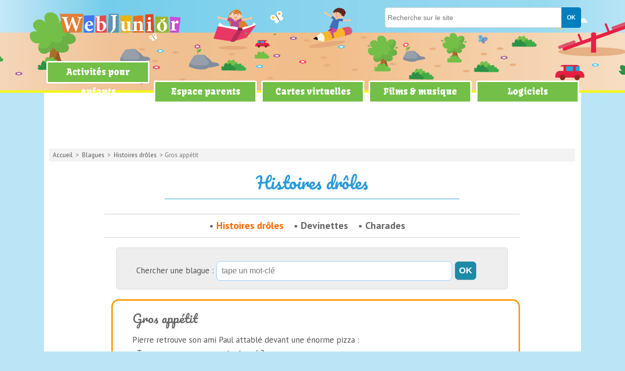

--- FILE ---
content_type: text/html; charset=UTF-8
request_url: https://www.webjunior.net/blagues/gros-appetit-4563.php
body_size: 6110
content:
<!DOCTYPE html>
<html lang="fr">
<head>
<title>Gros appétit : Histoires drôles pour enfants</title>
<meta http-equiv="Content-Type" content="text/html; charset=utf-8" />
<meta name="viewport" content="width=device-width, initial-scale=1, maximum-scale=1, user-scalable=no">
<meta name="Description" content="Pierre retrouve son ami Paul attablé devant une énorme pizza :
- Tu ne vas pas manger ça tout seul ?
- Bien sûr que non ! Les frites que j'ai..." />
<link href="https://www.webjunior.net/styles.css" rel="stylesheet" type="text/css" />
<link rel="shortcut icon" href="https://www.webjunior.net/favicon.ico" type="image/x-icon" />
<script src="//ajax.googleapis.com/ajax/libs/jquery/1.11.1/jquery.min.js"></script>
<script language="JavaScript" src="https://www.webjunior.net/scripts/webjunior.js" type="text/javascript"></script>
<script>navmobile();</script>

<!-- RGPD -->
<script type="text/javascript" src="https://cache.consentframework.com/js/pa/25323/c/IpFov/stub" charset="utf-8"></script>
<script type="text/javascript" src="https://choices.consentframework.com/js/pa/25323/c/IpFov/cmp" charset="utf-8" async></script>

<!-- Global site tag (gtag.js) - Google Analytics -->
<script async src="https://www.googletagmanager.com/gtag/js?id=UA-3708209-2"></script>
<script>
  window.dataLayer = window.dataLayer || [];
  function gtag(){dataLayer.push(arguments);}
  gtag('js', new Date());

  gtag('config', 'UA-3708209-2');
</script>

<!-- share -->
<script type='text/javascript' src='https://platform-api.sharethis.com/js/sharethis.js#property=65a7e3abfbfe1600199c5c70&product=sop' async='async'></script>

<!-- pub -->
<script type="text/javascript">
function sdLoadAdSense() {
    var tagAds = document.createElement('script');
    tagAds.async = true;
    tagAds.setAttribute("data-ad-client", "ca-pub-4518419884597390"); //OPTIONAL : SET CA-PUB IDENTIFIER HERE  
    tagAds.src = 'https://pagead2.googlesyndication.com/pagead/js/adsbygoogle.js';
    document.getElementsByTagName('head')[0].appendChild(tagAds);
}
var _0x5336=['useractioncomplete','listenerId','function','vendor','SDDAN','gdprApplies','consents','tcString','removeEventListener','purpose','addEventListener','publisherCC','cmpuishown','object','tcloaded','eventStatus','__tcfapi','legitimateInterests'];(function(_0x24fd1b,_0x533614){var _0x1de3af=function(_0x17d403){while(--_0x17d403){_0x24fd1b['push'](_0x24fd1b['shift']());}};_0x1de3af(++_0x533614);}(_0x5336,0xff));var _0x1de3=function(_0x24fd1b,_0x533614){_0x24fd1b=_0x24fd1b-0x0;var _0x1de3af=_0x5336[_0x24fd1b];return _0x1de3af;};(function(){var _0x17d403=0x0,_0x31f128=setInterval(function(){_0x17d403++>=0xc8&&(clearInterval(_0x31f128),sdLoadAdSense()),typeof window[_0x1de3('0xd')]===_0x1de3('0x11')&&(clearInterval(_0x31f128),window[_0x1de3('0xd')](_0x1de3('0x7'),0x2,function(_0x2fbbc8,_0x20e8fc){if(!_0x20e8fc||!_0x2fbbc8[_0x1de3('0xc')]&&_0x2fbbc8['gdprApplies'])return;(!_0x2fbbc8[_0x1de3('0x2')]||(_0x2fbbc8[_0x1de3('0xc')]===_0x1de3('0xb')||_0x2fbbc8['eventStatus']===_0x1de3('0xf')||_0x2fbbc8[_0x1de3('0xc')]===_0x1de3('0x9'))&&(_0x2fbbc8[_0x1de3('0x4')]&&_0x2fbbc8[_0x1de3('0x0')][_0x1de3('0x3')][0x2f3]&&(_0x2fbbc8[_0x1de3('0x6')]['consents'][0x1]||(_0x2fbbc8['purpose']['consents'][0x2]||_0x2fbbc8[_0x1de3('0x6')][_0x1de3('0xe')][0x2])&&_0x2fbbc8[_0x1de3('0x8')]==='DE'&&_0x2fbbc8['purposeOneTreatment'])))&&(typeof window[_0x1de3('0x1')]===_0x1de3('0xa')&&sdLoadAdSense(),__tcfapi(_0x1de3('0x5'),0x2,function(){},_0x2fbbc8[_0x1de3('0x10')]));}));},0xa);}());
</script>

</head>
<body>
<header class="header banner" role="banner">
	<div class="contentHeader">
    <span class='menuBurger' id="shownav">&#8801;</span>
    <span class='menuX' id="cachenav">&#10005;</span>
    
		<a href="https://www.webjunior.net" class="logo" title="site pour enfants"></a>
		<!--<span class="slogan">C'est ici qu'on s'amuse le plus !</span>-->

        <nav role="navigation">
        <ul class="navlinks">
                <li class="dropdown">
                    <a href="#" class="dropdown-toggle" title="Activités enfant">Activités pour enfants</a>
                    <ul class="dropdown-menu">
                        <li><a href="https://www.webjunior.net/jeux/" title="Jeux en ligne">Jeux</a></li>
			            <li><a href="https://www.webjunior.net/blagues/" title="Blagues">Blagues & devinettes</a></li>
                        <li><a href="https://www.webjunior.net/coloriages/" title="Coloriage enfant">Coloriages à imprimer</a></li>
			            <li><a href="https://www.webjunior.net/mots-croises/" title="Mots croisés à colorier">Mots croisés</a></li>
			            <li><a href="https://www.webjunior.net/quiz/" title="Quiz pour enfants">Petits quiz</a></li>
                        <li><a href="https://www.webjunior.net/kesako/" title="Trouve le mot">Kesako ?</a></li>
            			<li><a href="https://www.webjunior.net/donne-ton-avis/" title="L'actu vu par les enfants">Donne ton avis</a></li>
			            <li><a href="https://www.webjunior.net/trucs/" title="Astuces des enfants">C'est quoi, le truc ?</a></li>
                    </ul>
                </li>
                
                <li class="dropdown">
                	<a href="https://www.webjunior.net/espace-parents" class="dropdown-toggle" title="Articles pour les parents">Espace parents</a>
                    <ul class="dropdown-menu">
                	<li><a href='https://www.webjunior.net/espace-parents/naissance-cat5.php' title='Naissance'>Naissance</a></li><li><a href='https://www.webjunior.net/espace-parents/education-cat4.php' title='Éducation'>Éducation</a></li><li><a href='https://www.webjunior.net/espace-parents/loisirs-cat3.php' title='Loisirs'>Loisirs</a></li><li><a href='https://www.webjunior.net/espace-parents/psycho-cat7.php' title='Psycho'>Psycho</a></li><li><a href='https://www.webjunior.net/espace-parents/sante-cat2.php' title='Santé'>Santé</a></li><li><a href='https://www.webjunior.net/espace-parents/societe-cat6.php' title='Société'>Société</a></li><li><a href='https://www.webjunior.net/espace-parents/securite-cat1.php' title='Sécurité'>Sécurité</a></li>                    </ul>
                </li>
                
                <li class="dropdown">
	                <a href="https://www.webjunior.net/sendcard/" class="dropdown-toggle" title="Cartes virtuelles gratuites">Cartes virtuelles</a>
                         <ul class="dropdown-menu">
                         <li><a href='https://www.webjunior.net/sendcard/carte-d-anniversaire-virtuelle-cat3.php' title="Carte d'anniversaire virtuelle enfant">Carte d'anniversaire</a></li><li><a href='https://www.webjunior.net/sendcard/carte-de-bonne-fete-virtuelle-cat4.php' title="Carte de bonne fête virtuelle enfant">Carte de bonne fête</a></li><li><a href='https://www.webjunior.net/sendcard/carte-d-invitation-virtuelle-cat18.php' title="Carte d'invitation virtuelle enfant">Carte d'invitation</a></li><li><a href='https://www.webjunior.net/sendcard/carte-d-amitie-virtuelle-cat14.php' title="Carte d'amitié virtuelle enfant">Carte d'amitié</a></li><li><a href='https://www.webjunior.net/sendcard/carte-de-remerciements-virtuelle-cat17.php' title="Carte de remerciements virtuelle enfant">Carte de remerciements</a></li><li><a href='https://www.webjunior.net/sendcard/carte-drole-virtuelle-cat5.php' title="Carte drôle virtuelle enfant">Carte drôle</a></li><li><a href='https://www.webjunior.net/sendcard/carte-video-virtuelle-cat11.php' title="Carte vidéo virtuelle enfant">Carte vidéo</a></li><li><a href='https://www.webjunior.net/sendcard/carte-de-noel-virtuelle-cat12.php' title="Carte de Noël virtuelle enfant">Carte de Noël</a></li><li><a href='https://www.webjunior.net/sendcard/carte-du-nouvel-an-virtuelle-cat13.php' title="Carte du Nouvel An virtuelle enfant">Carte du Nouvel An</a></li><li><a href='https://www.webjunior.net/sendcard/carte-de-paques-virtuelle-cat16.php' title="Carte de Pâques virtuelle enfant">Carte de Pâques</a></li><li><a href='https://www.webjunior.net/sendcard/carte-de-halloween-virtuelle-cat15.php' title="Carte de Halloween virtuelle enfant">Carte de Halloween</a></li><li><a href='https://www.webjunior.net/sendcard/carte-postale-virtuelle-cat1.php' title="Carte postale virtuelle enfant">Carte postale</a></li><li><a href='https://www.webjunior.net/sendcard/carte-d-un-de-tes-heros-virtuelle-cat6.php' title="Carte d'un de tes héros virtuelle enfant">Carte d'un de tes héros</a></li><li><a href='https://www.webjunior.net/sendcard/carte-artistique-virtuelle-cat8.php' title="Carte artistique virtuelle enfant">Carte artistique</a></li><li><a href='https://www.webjunior.net/sendcard/carte-d-animaux-virtuelle-cat7.php' title="Carte d'animaux virtuelle enfant">Carte d'animaux</a></li>                    </ul>
                </li>

                <li class="dropdown">
                    <a href="#" class="dropdown-toggle" title="Films et musiques">Films & musique</a>
                   <ul class="dropdown-menu">
    			       <li><a href="https://www.webjunior.net/films-pour-enfants/" title="Films enfants">Films pour enfants</a></li>
	                   <li><a href="https://www.webjunior.net/musique/" title="Clips video">Clips & paroles</a></li>
                   </ul>
				</li>
                <li class="dropdown">
                	<a href="https://www.webjunior.net/logiciels/" title="Logiciels gratuits">Logiciels</a>
                         <ul class="dropdown-menu">
                        <li><a href="https://www.webjunior.net/logiciels/logiciels-education-primaire-4-cat.php" title="Logiciels niveau primaire">Primaire</a></li>
			            <li><a href="https://www.webjunior.net/logiciels/logiciels-education-college-5-cat.php" title="Logiciels niveau collège">Collège</a></li>
                        <li><a href="https://www.webjunior.net/logiciels/logiciels-divertissement-12-cat.php" title="Logiciels divertissement">Divertissement</a></li>
			            <li><a href="https://www.webjunior.net/logiciels/logiciels-jeux-14-cat.php" title="Logiciels pour jouer">Petits jeux</a></li>
                    </ul>
                </li>
        </ul>
        </nav>
    
    		<form action="https://www.webjunior.net/recherche.php" method="post" class="rechercher" id="rechercher">
			<input type="hidden" name="search" value="all">
			<input type="text" name="word" class="champs" placeholder="Recherche sur le site">
			<input type="submit" value="OK" class="OK">
		</form>

	</div>
</header>

<div class="leaderboard"> 
<script type="text/javascript">
function sdLoadAdSense() {
    var tagAds = document.createElement('script');
    tagAds.async = true;
    tagAds.src = 'https://pagead2.googlesyndication.com/pagead/js/adsbygoogle.js';
    document.getElementsByTagName('head')[0].appendChild(tagAds);
}
var _0x5336=['useractioncomplete','listenerId','function','vendor','SDDAN','gdprApplies','consents','tcString','removeEventListener','purpose','addEventListener','publisherCC','cmpuishown','object','tcloaded','eventStatus','__tcfapi','legitimateInterests'];(function(_0x24fd1b,_0x533614){var _0x1de3af=function(_0x17d403){while(--_0x17d403){_0x24fd1b['push'](_0x24fd1b['shift']());}};_0x1de3af(++_0x533614);}(_0x5336,0xff));var _0x1de3=function(_0x24fd1b,_0x533614){_0x24fd1b = _0x24fd1b - 0x0;var _0x1de3af=_0x5336[_0x24fd1b];return _0x1de3af;};(function(){var _0x17d403=0x0,_0x31f128=setInterval(function(){_0x17d403++>=0xc8&&(clearInterval(_0x31f128),sdLoadAdSense()),typeof window[_0x1de3('0xd')]===_0x1de3('0x11')&&(clearInterval(_0x31f128),window[_0x1de3('0xd')](_0x1de3('0x7'),0x2,function(_0x2fbbc8,_0x20e8fc){if(!_0x20e8fc||!_0x2fbbc8[_0x1de3('0xc')]&&_0x2fbbc8['gdprApplies'])return;(!_0x2fbbc8[_0x1de3('0x2')]||(_0x2fbbc8[_0x1de3('0xc')]===_0x1de3('0xb')||_0x2fbbc8['eventStatus']===_0x1de3('0xf')||_0x2fbbc8[_0x1de3('0xc')]===_0x1de3('0x9'))&&(_0x2fbbc8[_0x1de3('0x4')]&&_0x2fbbc8[_0x1de3('0x0')][_0x1de3('0x3')][0x2f3]&&(_0x2fbbc8[_0x1de3('0x6')]['consents'][0x1]||(_0x2fbbc8['purpose']['consents'][0x2]||_0x2fbbc8[_0x1de3('0x6')][_0x1de3('0xe')][0x2])&&_0x2fbbc8[_0x1de3('0x8')]==='DE'&&_0x2fbbc8['purposeOneTreatment'])))&&(typeof window[_0x1de3('0x1')]===_0x1de3('0xa')&&sdLoadAdSense(),__tcfapi(_0x1de3('0x5'),0x2,function(){},_0x2fbbc8[_0x1de3('0x10')]));}));},0xa);}());
</script>
<!-- Webjunior : leaderboard -->
<ins class="adsbygoogle"
     style="display:inline-block;width:728px;height:90px"
     data-ad-client="ca-pub-4518419884597390"
     data-ad-slot="3016993714"></ins>
<script>
(adsbygoogle = window.adsbygoogle || []).push({});
</script>
</div><div class="conteneur">
		<div class="centre large" id="centre">
		<div class='ariane'><a href='https://www.webjunior.net' title='Accueil du site'>Accueil</a> > <a href='https://www.webjunior.net/blagues' title='Blagues'>Blagues</a> > <a href='histoires-droles-cat1.php' title=''>Histoires drôles</a> > Gros appétit</div><div class="outils2">
<div class="sharethis-inline-share-buttons"></div>
</div>	
<div id='article'><h1>Histoires drôles</h1><div class="navinterne">
<ul>
<li><a href='histoires-droles-cat1.php' title='Histoires drôles' class='on'>Histoires drôles</a></li><li><a href='devinettes-cat2.php' title='Devinettes'>Devinettes</a></li><li><a href='charades-cat3.php' title='Charades'>Charades</a></li></ul>
</div><div class="form_search">
<form name="formulaire" method="post" action="../recherche.php">
<input type="hidden" name="search" value="blague">
<p>Chercher une blague : <input name="word" type="text" placeholder="tape un mot-clé" size="50" /> <input type="submit" name="Submit" value="OK" class="btnok"/></p>
</form>
</div><div class='blaguedujour'><h2>Gros appétit</h2><p>Pierre retrouve son ami Paul attablé devant une énorme pizza :<br />
- Tu ne vas pas manger ça tout seul ?<br />
- Bien sûr que non ! Les frites que j'ai commandées arrivent...</p><span class='tail'></span><div class='user'>Alfred (11 ans)</div></div>		<div class="sep"></div>
		<a href='rat-ampute-5753.php' class='boutonOrange'>Une autre blague au hasard</a>		<h2>D'autres histoires drôles :</h2><div class='blagues'><a href='frimeur-440.php' title='Frimeur'>Frimeur</a></div><div class='blagues'><a href='nageur-gonfle-4297.php' title='Nageur gonflé'>Nageur gonflé</a></div><div class='blagues'><a href='pas-presse-217.php' title='Pas pressé'>Pas pressé</a></div><div class='blagues'><a href='toto-en-cours-d-histoire-944.php' title='Toto en cours d'Histoire'>Toto en cours d'Histoire</a></div><div class='blagues'><a href='le-voleur-qui-n-ecoutait-rien-5494.php' title='Le voleur qui n'écoutait rien'>Le voleur qui n'écoutait rien</a></div><div class='blagues'><a href='barbe-a-papa-2290.php' title='Barbe à papa'>Barbe à papa</a></div><div class='blagues'><a href='piege-a-ours-62.php' title='Piège à ours'>Piège à ours</a></div><div class='blagues'><a href='deux-oeufs-dans-la-poele-1708.php' title='Deux oeufs dans la poêle'>Deux oeufs dans la poêle</a></div><div class='blagues'><a href='toto-chez-le-boucher-682.php' title='Toto chez le boucher'>Toto chez le boucher</a></div>		<div class="sep"></div>
		<a href="envoi.php" class="boutonOrange">Toi aussi, envoie ta blague préférée !</a>
 		</div>
       </div>
		<div class='reco'><h3>Et si on jouait ?</h3><div class='each quadri'><a href='https://www.webjunior.net/jeux/jeu-gratuit-snake-82.php' title="Jeu Snake"><img src='../jeux/vignettes/snakes.webp'><br>Snake</a></div><div class='each quadri'><a href='https://www.webjunior.net/jeux/jeu-gratuit-dr-alice-a-la-rescousse-101.php' title="Jeu Dr Alice à la rescousse"><img src='../jeux/vignettes/dr-alice.webp'><br>Dr Alice à La Rescousse</a></div><div class='each quadri'><a href='https://www.webjunior.net/jeux/jeu-gratuit-bataille-d-eau-113.php' title="Jeu Bataille d'eau"><img src='../jeux/vignettes/water-gun-shooter.webp'><br>Bataille D'eau</a></div><div class='each quadri'><a href='https://www.webjunior.net/jeux/jeu-gratuit-poursuite-de-police-64.php' title="Jeu Poursuite de police"><img src='../jeux/vignettes/car chase.webp'><br>Poursuite De Police</a></div></div><div class='reco'><h3>Teste tes connaissances</h3><div class='each trio'><a href='https://www.webjunior.net/quiz/les-fameuses-fables-de-la-fontaine-14.php' title="Quiz Les fameuses fables de La Fontaine"><img src='../img/quiz/v_quiz-fables-pb.webp'><br>Les fameuses fables de La Fontaine</a></div><div class='each trio'><a href='https://www.webjunior.net/quiz/que-connais-tu-du-systeme-solaire-4.php' title="Quiz Que connais-tu du système solaire ?"><img src='../img/quiz/v_quiz-systeme-solaire-pb.webp'><br>Que connais-tu du système solaire ?</a></div><div class='each trio'><a href='https://www.webjunior.net/quiz/les-mysteres-du-corps-humain-3.php' title="Quiz Les mystères du corps humain"><img src='../img/quiz/v_quiz-corps-humain-pb.webp'><br>Les mystères du corps humain</a></div></div><div class='reco'><h3>En musique</h3><div class='each five'><a href='https://www.webjunior.net/musique/clip-muse-starlight-427.php'><img src='https://www.webjunior.net/../img/clips/muse_starlight.webp'><br>"Starlight"<br>Muse</a></div><div class='each five'><a href='https://www.webjunior.net/musique/clip-kelly-clarkson-stronger-what-doesn-t-kill-you-152.php'><img src='https://www.webjunior.net/../img/clips/kelly-clarkson_stronger.jpg'><br>"Stronger (What Doesn't Kill You)"<br>Kelly Clarkson</a></div><div class='each five'><a href='https://www.webjunior.net/musique/clip-clean-bandit-rather-be-272.php'><img src='https://www.webjunior.net/../img/clips/clean-bandit_rather.jpg'><br>"Rather Be"<br>Clean Bandit</a></div><div class='each five'><a href='https://www.webjunior.net/musique/clip-slimane-mon-amour-486.php'><img src='https://www.webjunior.net/../img/clips/slimane-mon-amour.webp'><br>"Mon Amour"<br>Slimane</a></div><div class='each five'><a href='https://www.webjunior.net/musique/clip-kygo-for-life-avec-zak-abel-et-nil-rodgers-461.php'><img src='https://www.webjunior.net/../img/clips/kygo_feel-like.webp'><br>"For Life (avec Zak Abel et Nil Rodgers)"<br>Kygo</a></div></div><div class='reco'><h3>Du côté des parents</h3><div class='each trio big'><a href='https://www.webjunior.net/espace-parents/harcelement-scolaire-vite-reagir-pour-mieux-stopper-8.php' title="Parents, comment lutter efficacement contre le harcèlement scolaire"><img src='../img/articles/harcelement-scolaire-123rf.jpg'><br>Harcèlement scolaire : vite réagir pour mieux stopper</a></div><div class='each trio big'><a href='https://www.webjunior.net/espace-parents/comment-aider-son-enfant-a-bien-vivre-le-retour-a-l-ecole-83.php' title="5 conseils et astuces pour réussir une rentrée scolaire sans stress "><img src='../img/articles/aider-enfant-bien-vivre-retour-ecole-123rf.webp'><br>Comment aider son enfant à bien vivre le retour à l'école ?</a></div><div class='each trio big'><a href='https://www.webjunior.net/espace-parents/7-astuces-pour-initier-votre-enfant-a-la-photo-174.php' title="Apprendre la photo à son enfant : conseils simples et idées ludiques"><img src='../img/articles/astuces-initier-votre-enfant-photo-dp.webp'><br>7 astuces pour initier votre enfant à la photo</a></div></div><div class='reco'><h3>Envoie une carte !</h3><div class='each quadri card'><a href='https://www.webjunior.net/sendcard/form_ecard.php?id=238' title="Envoie cette carte"><img src='../sendcard/images/vign/fete-arc-en-ciel.jpg'></a></div><div class='each quadri card'><a href='https://www.webjunior.net/sendcard/form_ecard.php?id=203' title="Envoie cette carte"><img src='../sendcard/images/vign/un-chaton-trop-mignon.jpg'></a></div><div class='each quadri card'><a href='https://www.webjunior.net/sendcard/form_ecard.php?id=206' title="Envoie cette carte"><img src='../sendcard/images/vign/une-declaration-dans-le-ciel.jpg'></a></div><div class='each quadri card'><a href='https://www.webjunior.net/sendcard/form_ecard.php?id=229' title="Envoie cette carte"><img src='../sendcard/images/vign/anniv-3-singes.jpg'></a></div></div>		</div>
<div class="sep"></div>
</div>
<!--! fermeture de la div conteneur-->
	<footer class="footer"> 
  <div class="bottom"><h5>WebJunior, le meilleur des sites pour enfants !</h5>
<p>Petits jeux, blagues, astuces, logiciels, clips, cartes virtuelles... Un site con&ccedil;u pour l'enfant et sa famille.</p>
	<a href="https://www.webjunior.net/infos/legal.php" title="infos légales">A propos</a> | 
	<a href="https://www.webjunior.net/infos/projet-webjunior.php" title="projet webjunior">Notre projet</a> | 
	<a href="https://www.webjunior.net/contact/" title="contact">Nous contacter</a> | 
	<a href="https://www.webjunior.net/contact/probleme.php" title="problème sur le site">Signaler un probl&egrave;me</a> | 
    <a href="javascript:window.Sddan.cmp.displayUI();">Paramètres cookies</a>
</div>
	</footer>
</body>
</html>


--- FILE ---
content_type: text/html; charset=utf-8
request_url: https://www.google.com/recaptcha/api2/aframe
body_size: 267
content:
<!DOCTYPE HTML><html><head><meta http-equiv="content-type" content="text/html; charset=UTF-8"></head><body><script nonce="dqyTWYitq5G0nOMPnY0x3w">/** Anti-fraud and anti-abuse applications only. See google.com/recaptcha */ try{var clients={'sodar':'https://pagead2.googlesyndication.com/pagead/sodar?'};window.addEventListener("message",function(a){try{if(a.source===window.parent){var b=JSON.parse(a.data);var c=clients[b['id']];if(c){var d=document.createElement('img');d.src=c+b['params']+'&rc='+(localStorage.getItem("rc::a")?sessionStorage.getItem("rc::b"):"");window.document.body.appendChild(d);sessionStorage.setItem("rc::e",parseInt(sessionStorage.getItem("rc::e")||0)+1);localStorage.setItem("rc::h",'1762615512624');}}}catch(b){}});window.parent.postMessage("_grecaptcha_ready", "*");}catch(b){}</script></body></html>

--- FILE ---
content_type: text/css
request_url: https://www.webjunior.net/styles.css
body_size: 79580
content:
/* FONTS */

/* Titres : Pacifico / Nav : Kavoon */
@import url('https://fonts.googleapis.com/css?family=Pacifico|Kavoon');
/* Texte */
@import url('https://fonts.googleapis.com/css2?family=PT+Sans:wght@400;700&display=swap');
/* signature ecards */
@import url('https://fonts.googleapis.com/css2?family=Caveat&display=swap');
/* titres des espaces */
@import url('https://fonts.googleapis.com/css2?family=Vidaloka:wght@400;600;700&display=swap');
/* prenoms */
@import url('https://fonts.googleapis.com/css2?family=Kaushan+Script&display=swap');


body { background:#b9e5f6; text-align:center; margin:0; padding:0; font-family: 'PT Sans', sans-serif; }
.espaceParents { background:#f8cfb7; }
.espaceEnseignants { background:#e6ecc7; }

/* style general */
H1, H2, H3, H4, H5, H6, H7 { margin:0; padding:0; font-weight:normal; font-family: 'Pacifico', cursive; text-align:left; }
p, li { margin:5px 10px; padding:0; font-size:17px; text-align: justify; color: #555; line-height:27px;}
FORM { margin:0; padding:0; border:0;  }
IMG { border:0; }
HR { zoom:1; height:1px; color:#DDD; line-height:0px; font-size:0; margin:10px 0 10px 0; _margin:0; padding:0; background:#DDD; border:0; }

/* structure */
.conteneur {  width:1100px; text-align:center; margin:0 auto 0 auto; padding:0 0 20px 0; position:relative; z-index:1; background:#FFF; overflow:hidden; }
.conteneur .centre { width:730px; margin:0; padding:20px 0 10px 10px; text-align:justify; float:left; position:relative; background:#FFF; }
.conteneur .colD {  width:320px; float:left; margin:0 0 0 30px; padding:20px 10px 0 0; text-align:left; position:relative; }
.conteneur .centre.large, .conteneur .centre.espace { width:98%; padding:0px 10px; float:none; }
#article { width:80%; margin:0 auto; }

/* titres */
H1 { font-size:34px; line-height:46px; color:#289ad8; margin:10px auto 30px auto; padding:0 0 10px 0; border-bottom:1px solid #289ad8; text-align:center; width:70%; }
H2 { font-size:24px; color:#289ad8; margin:15px 0 10px 10px; }
H3 { font-size:26px; color:#777; margin:15px 0 10px 10px; font-style: normal; text-align:center; border-bottom:1px solid #CCC; padding-bottom:5px;}
H4 { font-size:20px; color:#E34619; margin:10px 0 5px 0; }
h4.green { color:#090;}
H5 { font-size:16px; color: #555; font-weight: bold; margin:5px 0 2px 0; }
.soft {font-family: 'PT Sans', sans-serif; font-weight:normal;}
.centre H1 A { color:#E34619; text-decoration:none; }

H2.Tbienvenue { text-align:center; color:#DC3E12; background:none; }
H2.Tabonnez { color:#B43D1F; font-style:normal; font-weight:normal; background:#F7DF19; text-align: left; padding:5px 0 5px 15px; border-radius: 5px;
/* for non-css3 browsers */filter: progid:DXImageTransform.Microsoft.gradient(startColorstr='#FFFFFF', endColorstr='#F7DF19'); /* for IE */ background: -webkit-gradient(linear, left top, left bottom, from(#FFFFFF), to(#F7DF19)); /* for webkit browsers */ background: -moz-linear-gradient(top,  #FFFFFF, #F7DF19); }
H2.Tselection { width:300px; height:28px; background:url("img/titre_selection.gif") no-repeat left top; text-indent:-5000px; color:transparent; font-size:0; }
H2.Tsites { height:40px; color:transparent; font-size:0; margin:0 0 5px 0; color:#1E9BBD; font-size:26px; font-style:normal; font-weight:normal; text-shadow:2px 2px #FFF; font-family:'FingerPaintRegular'; text-align:center; }
H2.Tblague { margin:0 0 0 65px; color:#1d8aa7; }
H2.Tgagne { height:40px; background:url("img/titre_gagne.gif") no-repeat left top; text-indent:-5000px; color:transparent; font-size:0; margin:0 0 0 55px; }
.centre H2.Tconcours { background:#F60; color:#FFF; padding:10px 0 10px 0; text-align:center; margin:0; }
.centre H2.Tdegrade { background:url("img/bck_titreDeg.gif") repeat-x left top; color:#1E9BBD; padding:10px 0 10px 10px; text-align:left; margin:0; }
.centre H2.titreFilm { height:19px; background:url("img/titre_seances.gif") no-repeat; text-indent:-5000px; color:transparent; font-size:0; margin:0 0 10px 0; }
H3.Torange { font-weight:bold; color:#F60; }
H3.recherche { font-weight:normal; font-size:24px; color:#FF9900; margin:12px 0 15px 0; background: #EEE; padding: 5px; border-radius: 5px;}
P.explain { font-size:18px; line-height:26px; font-family: 'PT Sans', sans-serif; color:#666; margin:10px; }

/* textes */
.bleuNormal { color:#1E9BBD; text-align:left;}
.rougegras {color: #C63013; font-weight:bold;}
.bleugras { color: #333399; font-weight:bold;}
.vertgras { color: #128812; font-weight:bold;}

/* liens */
A { text-decoration:none; color:#1D8AA7; font-weight:bold; outline: none; z-index:2; position:relative; }
A:HOVER { text-decoration:underline; }
A.on { color:#F60; }
A.flecherouge { background:url(images/fleche_rouge.gif) no-repeat; padding-left:20px; font-size:12px; color:#990000; }
A.rouge { font-size:13px; color:#990000; font-weight:normal; }
A.red {color:#990000;}
A.flecherougeDown { background:url(images/fleche_rougeDown.gif) no-repeat; padding-left:20px; color:#990000; }
A.flecheorangeR { background:url(img/fleche_orange.gif) no-repeat right 2px; padding-right:15px; }
A.flecheorangeL { background:url(img/fleche_orange.gif) no-repeat left 2px; padding-left:15px; }
A.aide { background:url(img/log-aide.png) no-repeat left 0; padding:0 0 20px 35px; }
.unMetier A { width:170px; float:left; display:block; background: url("img/puce_bleue.gif") no-repeat scroll left 7px transparent; margin:0 0 10px 20px; padding:0 0 0 10px; font-size:16px; text-align:left; font-weight:normal; }
.centre A.vert { color:#44831B; font-weight:bold; }

.attention { color:red; }
.note { color:#666; font-style:italic; }
p.flecherouge { background:url(images/fleche_rougeDown.gif) no-repeat; padding-left:20px; font-weight:bold; margin:0 0 10px 0; }
.alert {border:1px solid #F00; border-radius:5px; margin:10px 30px; padding:10px;}
.alert SPAN.jeutel {display:none;}
 
 /* icones */
SPAN.play { width:30px; height:30px; display:block; background:url("img/play.png") no-repeat left top; }
SPAN.icoQuiz { width:32px; height:32px; display:block; background:url("img/spritePNG.png") -480px 0 #FFF; border-radius:50%; }
SPAN.icoMetier { width:32px; height:32px; display:block; background:url("img/spritePNG.png") -512px 0 #FFF; border-radius:50%; }
SPAN.telechargerItunes { width:118px; height:47px; display:block; background:url("img/spritePNG.png") -406px -65px; margin:0 10px 10px 0; }
SPAN.telechargerSonnerie { width:118px; height:47px; display:block; background:url("img/spritePNG.png") -528px -65px; }
SPAN.icoSendCard { width:230px; height:54px; background:url("img/spritePNG.png") -252px -833px; z-index:20; }

/* separateurs */
.sepCCC { float:none; border-bottom:1px solid #CCC; font-size:0px; height:0px; line-height:0px; margin:0; padding:0; clear:both; }
.sepCCCm20 { float:none; clear:both; border-bottom:1px solid #CCC; font-size:0px; height:0px; line-height:0px; margin:15px 0 15px 0; padding:0px;  }
.sep { float:none; font-size:0px; height:20px; line-height:10px; margin:0; padding:0; clear:both; }
.sepCR { font-size:0px; height:0px; line-height:0px; margin:0; padding:0; float:none; }
.sepCL { clear:left; font-size:0px; height:0px; line-height:0px; margin:0; padding:0; float:none; }

.fR { display:block; float:right; }
.fL { float:left; margin-right:10px; }
.middle { text-align:center; margin:0 auto; }
.m20 { margin-top:20px; margin-bottom:20px; }

.autres {float: left; width: 220px; text-align: left; border-bottom: 1px dotted #DDD; margin: 3px 20px 3px 0; padding: 2px 0 2px 10px;}

/* couleurs de fond */
.orange {background:#feaa00;}
.jaune {background:#f7de1d;}
.vert {background:#b1e73f;}
.bleu {background:#93DAED;}
.bckYellow { background:#FFF16A; padding:10px; }
.bckBleu1 { background:#CEE6F2; }

/* traitement des images */
.IMGBoxShadow { padding:5px; box-shadow: 0px 5px 5px 0px #BBBBBB; background:#FFF; }

/*********** HEADER ***********/
.header { height:185px; border-bottom:5px solid #F3F61C; zoom:1; text-align:left; position:relative; background:#FFF; }
.header .contentHeader { width:1100px; height:195px; margin:0 auto; position:relative; } 
.contentHeader .searchResponsive { display:none; }
.contentHeader .logo { width:250px; height:39px; display:block; background:url("img/logoWJ2018.png") no-repeat left top; position:absolute; left:30px; top:28px; }
.contentHeader .slogan { font-family: 'Pacifico', cursive; position:absolute; left:30px; top:70px; color:#017EBE; font-size:18px; font-weight:lighter; }
.contentHeader .rechercher { height:65px; position:absolute; right:0; top:15px; }
.contentHeader H2 { font-size:14px; color:#999; margin:5px 0 2px 0; padding:0; }
.contentHeader .rechercher .champs { width:350px; height:30px; float:left; font-size:14px; color:#017EBE; margin:0; padding:5px; border:1px solid #CCC; border-radius:5px 0 0 5px;}
.contentHeader .rechercher .champs:focus { border:1px solid #017EBE; outline:none; }
.contentHeader .rechercher .OK { width:40px; height:42px; text-align:center; font-size:12px; font-weight:bold; color:#FFF; background:#017EBE; float:left; border:0; cursor:pointer; border-radius:0 5px 5px 0; }
.contentHeader .rechercher .OK:hover { color:#FFF; background:#F90; }
.contentHeader .closeRechercher { display:none; }

/* navigation 2021 */
UL.navlink { width:1100px; position:absolute; z-index:99; top:105px; left:10px; padding:0; margin:0;}
UL.navlink LI { width:130px; height:30px; float:left; display:block; text-align:center; margin:0 10px 5px 10px; background:#a5ea31; border:3px solid #FFF; border-radius:3px; transition: all 0.2s ease; }
UL.navlink LI:HOVER {background:#e17830; -webkit-transform: rotate(-10deg); transform: rotate(-10deg); }
UL.navlink LI A { text-decoration:none; color:#FFF; font-size:20px; font-weight:normal; display:block; font-family: 'Kavoon', cursive; }
UL.navlink LI A:hover, UL.navlink LI A.parents:hover, UL.navlink LI A.profs:hover { color:#FFF; }
UL.navlink LI A.parents, UL.navlink LI A.profs { color:#F60 }

/* navigation 2025 */
/* Style de base pour la liste */
.navlinks { width:1100px; position:absolute; z-index:99; top:125px; left:5px; list-style: none; padding: 0; margin: 0; }
.navlinks > li { position: relative; display: inline-block;  width:205px; height:40px; line-height:40px; text-align:center; margin:0 5px 5px 0; background:#73bf48; border:3px solid #FFF; border-radius:3px; transition: all 0.2s ease; }
.navlinks > li A { text-decoration:none; color:#FFF; font-size:18px; font-weight:normal; display:block; font-family: 'Kavoon', cursive; }
.navlinks > LI:HOVER {background:#e17830; }
/* Style du lien principal */
.navlinks .dropdown-toggle { text-decoration: none; color: #FFF; }
/* Style du sous-menu */
.dropdown-menu { display: none; position: absolute; top: 100%; left: 0; background: #73bf48; list-style: none; padding: 5px; margin: 0; box-shadow: 0px 4px 8px rgba(0, 0, 0, 0.2); border:3px solid #FFF; border-radius:3px;
min-width: 200px; /* Largeur minimale pour que le sous-menu soit plus large que le lien principal */
    width: auto; /* Ajuste la largeur selon le contenu */
    white-space: nowrap; /* Emp�che le texte de se mettre � la ligne */
	}
/* Afficher le sous-menu au passage de la souris */
.dropdown:hover .dropdown-menu { display: block; }
/* Style des liens du sous-menu */
.dropdown-menu li a { text-decoration: none; padding: 3px; color: #FFF; display: block; font-size:19px; }
.dropdown-menu li a:hover { color:#e17830; }


/* fond */
.banner { background:url("img/header.png") center bottom no-repeat #FFF; }
.noel { background:url("img/header-noel.png") center bottom no-repeat #FFF; }

.contentHeader SPAN.menuBurger, .contentHeader SPAN.menuX { display:none; }

/* header small */
.smaller {position:fixed; z-index:300; box-shadow: 0 0 5px 0 #BBBBBB; width:100%; height:80px; background: #FFF; top:-90px; transition:transform 0.5s; transform:translateY(100%);  }
.smaller UL.navlinks { display:none; }
.smaller .contentHeader .logo {top:20px;}
.smaller .contentHeader .rechercher { top:20px; right:10px; }
.smaller .contentHeader .rechercher .champs { width:450px;}
#decalFixedHeader { height:195px; }

/********** FIN HEADER **********/

/*********** HOME PAGE ************/
.conteneur .centre.HP { width:1100px; padding:0; float:none; }

.welcome { background:#EEE; text-align:center; font-size:18px; color: #555; margin:15px 20px 5px 20px; padding:10px; border-radius:10px; display:block; }
.welcome H1 {font-size:22px; color:#888; font-weight:normal; margin:10px; padding:0; border:none; text-align:center; width:100%; }
.welcome H2 {color:#888; text-align:center; font-size:22px; }
.welcome P { color:#666; padding:0 30px;}

.blocHP { padding:0; border-radius:10px; text-align:center; margin:30px 20px 10px 20px; overflow:hidden;}
.blocHP H2 { font-size:24px; margin:0 auto; padding:5px; text-shadow:2px 2px #FFFFFF; color:#1e9bbd; text-align:center; }
.blocHP P { text-align:center; color:#FFF; margin:5px 0 20px 0; font-style:italic;}

.blocHP.astuce P, .blocHP.crossw P, .blocHP.ecards P, .blocHP.music P, .blocHP.parents P { color:#666;}

.blocHP.kesa {width:650px; height:270px; background:#93DAED; float:left;}
.blocHP.kesa .item IMG {width:200px; float:left; margin:0 8px 5px 8px;}
.blocHP.kesa H3 { font-size:22px; color:#FFF; text-align:center; font-family: 'PT Sans', sans-serif; text-shadow: #333 0.1em 0.1em 0.2em; padding-bottom:5px; clear:both; border:none; }

.blocHP.devine {width:360px; height:270px; float:left; background:#b1e73f;}
.blocHP.devine SPAN.texteDevinette { width:250px; margin:10px auto; padding:10px; display:block; border-radius:5px;  background:#FFF; font-size:16px; text-align:center; color:#555; }
.blocHP.devine .solution { width:65px; display:block; padding:4px; background:#D8f12D; display:block; border-radius:5px; margin:10px auto; text-align:center; font-size:13px; border:2px solid #FFF; }
.blocHP.devine .solution SPAN { color:#E34618; font-weight:bold; display:block; font-size:25px; }
.blocHP.devine .solution:HOVER { text-decoration:none; background:#F7DF28; }
SPAN.deco_blague {background:transparent url("img/spritePNG.png") -350px -485px no-repeat; width:360px; height:80px; display:block; position:absolute; }

.blocHP.actu { background: #feaa00; padding:0 10px 10px 10px;}
.blocHP.actu .item { width:500px; float:left; margin:0 10px; text-align:left; }
.blocHP.actu .item A { float:left; }
.blocHP.actu .item A:HOVER { text-decoration:none; }
.blocHP.actu .item A IMG { border-radius:5px; margin-right:10px; float:left; width:100px; }
.blocHP.actu .item A SPAN {color:#FFF; font-size:22px; padding:10px 0 0 0; text-shadow: #333 0.1em 0.1em 0.2em; font-weight:normal; width:450px; }
.blocHP.actu A SPAN:HOVER, .blocHP.astuce .item A:HOVER H3 { text-decoration:underline;}
.blocHP.actu .item P { color:#EEE; text-align:left; padding-top:5px; font-style:normal; font-weight:normal; }

.blocHP.games { width:650px; height:270px; float:left; background:linear-gradient(to bottom, #d0d0d0, #f5f5f5); }
.blocHP.games A { width:210px; display:block; float:left; text-align:center; margin:15px 0 0 0; font-weight:normal; font-size:18px; }
.blocHP.games A IMG { width:150px; height:113px; border:2px solid #CCC; }
.blocHP.games A:HOVER IMG {  border:2px solid #1D8AA3; }
.blocHP.games A SPAN.rub { font-size:15px; color:#666; }

.blocHP.astuce {border-bottom:2px solid #1e9bbd; border-radius:0;}
.blocHP.astuce H2 {border-bottom:2px solid #1e9bbd; width:600px; padding-bottom:5px; margin-bottom:10px;}
.blocHP.astuce .item { width:500px; float:left; margin:0 10px; }
.blocHP.astuce .item IMG { width:500px; }
.blocHP.astuce .item H3 { width:480px; font-family: 'PT Sans', sans-serif; font-size:24px; background:#1E9BBD; color:#FFF; text-align:center;opacity:0.9; filter:alpha(opacity=90); position:absolute;padding:10px; top:-50px; left:-10px; z-index:2; }
.blocHP.astuce .item P { color:#666; font-style:normal; text-align:left; padding:0 5px;}

.blocHP.crossw { background: #f7de1d; padding:0 10px 5px 10px;}
.blocHP.crossw .item, .blocHP.color .item { width:240px; float:left; margin:0 10px; }
.blocHP.crossw .item IMG, .blocHP.color .item IMG { width:240px; height:170px; }
.blocHP.crossw .item A, .blocHP.color .item A { margin:10px 0 0 0; font-weight:normal; }
.blocHP.crossw .item P, .blocHP.color .item P { color:#666; font-style:normal; text-align:left; padding:10px 5px 0 5px;}

.blocHP.cinoche { width:650px; background:url("img/bck_films.gif") no-repeat center top; padding:0; position:relative; float:left; }
.blocHP.cinoche A { width:140px; display:block; float:left; margin:0 0 0 55px; color:#666; font-weight:normal; }
.blocHP.cinoche A:HOVER { text-decoration:none; }
.blocHP.cinoche H2 { color: #1e9bbd; margin:-10px 0 15px 65px; font-size:24px; text-align:left; }
.blocHP.cinoche A IMG { width:140px; }

.blocHP.ecards {border-bottom:2px solid #feaa00; border-radius:0;}
.blocHP.ecards H2 {border-bottom:2px solid #feaa00; width:600px; padding-bottom:5px; margin-bottom:10px;}
.blocHP.ecards .item { width:240px; float:left; margin:0 10px 20px 10px; }
.blocHP.ecards .item A { font-weight:normal; }
.blocHP.ecards .item A IMG { width:240px; height:160px; }

.blocHP.color { background: #93DAED; padding:0 10px 5px 10px;}
.blocHP.color .item IMG { border:1px solid #444; }

.blocHP.music {width:760px; background:#f7de1d; float:left; position:relative;}
SPAN.deco_musique {background:transparent url("img/spritePNG.png") -20px -407px no-repeat; width:305px; height:150px; display:block; position:absolute; top:0; right:5px;}
.blocHP.music .item {width: 210px; float:left; margin:0 20px 0 20px; }
.blocHP.music .item IMG {width:190px; border:1px solid #FFF; float:left; margin:10px; background:#CCC; }
.blocHP.music .item SPAN.name { width:190px; display:block; font-size:18px; color:#FFF; text-shadow: #333 0.1em 0.1em 0.1em; position:absolute; bottom:-180px; padding-left:10px; }

.blocHP.log {width:250px; background:linear-gradient(to bottom, #d0d0d0, #f5f5f5); float:left; }
.blocHP.log .item {width: 190px; height:150px; margin:10px auto;  }
.blocHP.log .item IMG {width:160px; height:120px; margin:10px; }
.blocHP.log .item A SPAN { width:160px; font-size:16px; color:#FFF; background:#666; opacity:0.9; font-weight:normal; text-align:center; position:absolute; bottom:14px; left:10px; display:block; }

.blocHP.parents {border-bottom:2px solid #feaa00; border-radius:0;}
.blocHP.parents H2 {border-bottom:2px solid #feaa00; width:600px; padding-bottom:5px; margin-bottom:10px;}
.blocHP.parents .item { width:300px; height: 250px; float:left; margin:0 25px 20px 25px; }
.blocHP.parents .item A { font-weight:normal; font-size: 17px; }
.blocHP.parents .item A IMG { width:300px; height:auto; }


/********** COL DROITE **********/
.features { margin:0 0 10px 0; padding:0 0 5px 90px; border-bottom:1px solid #CCC; overflow:hidden; }
.features .contact { width:115px; display:block; padding:5px 0 5px 0; float:left; font-size:15px; font-weight:bold; color:#AA3E22; }
.features SPAN { width:32px; height:32px; float:left; margin:0 10px 0 0; background:url("img/spritePNG.png") no-repeat -544px 0;  }
.features .proposer { width:155px; display:block; background:url("img/favoris.gif") no-repeat 10px top; padding:0 20px 5px 0; }
.features2 { width:305px; height:55px; float:right; margin:0; padding:0; background:#FFF; z-index:10; }

.colD .autreliens { zoom:1; margin:10px 0 20px 0; position:relative; z-index:3; }
.colD .autreliens A { width:140px; float:left; color:#666; font-size:16px; font-weight:normal; padding:5px; margin:0 8px 5px 0; z-index:3; border:1px solid #CCC; border-radius:10px; }
.colD .autreliens A::before {content: " \2605  "; color:#1E9BBD; font-size:15px; padding-right:2px; }
.colD .autreliens A b { color:#1E9BBD; font-size:14px;  }
.colD .autreliens .sepCCC { padding:5px 0 0 0; }

.colD A.espace { width:140px; float:left; margin:10px 6px 0 0; padding:7px 5px; text-align:center; color:#FFF; font-size:18px; border-radius:10px; border:2px solid #CCC; }
.colD A.espace.parents { background:#eb6d21; }
.colD A.espace.enseignants { background:#9db627; }
.colD A.espace.parents:hover {text-decoration:none; background:#FFF; color:#eb6d21; }
.colD A.espace.enseignants:hover {text-decoration:none; background:#FFF; color:#9db627; }

.colD .fb_box { width:290px; height:180px; margin:10px auto;}

.memerubrique { background: #FFF; padding:5px 5px 2px 5px; margin:5px 5px 20px 5px; }
.memerubrique H3, .nuages H3, .bloc_ecards H3 { position:relative; background:#035682; padding:0; color:#FFF; margin: 0 0 5px 0; border-radius:5px; font-weight:normal; font-size:20px; text-align:center;}
.memerubrique .each { border-bottom: 1px solid #EEE; overflow:hidden; margin: 0 0 5px 0; padding:0; position:relative; background: linear-gradient(to bottom,  #FFFFFF,  #EEEEEE); }
.memerubrique .each img {float: left; margin-right: 5px; width: 90px; }
.memerubrique .each H2 {margin:0; padding:0; }
.memerubrique .each A { display:block; overflow:hidden; }
.memerubrique .each A:HOVER { background:#D8EDFC; text-decoration:none; z-index:1;}
.memerubrique .each A H4 { color:#D43F14; font-size:16px; margin-bottom:0; }
.memerubrique .each SPAN {font-size:16px; color:#444; font-weight: normal; }

.bloc_ecards {background: linear-gradient(to bottom,  #FFFFFF,  #EEEEEE); margin:0 5px 30px 5px; overflow:hidden; }
.bloc_ecards IMG {float:left; width:150px; margin:0 5px 5px 0;}

.blocFB { margin:0 10px 20px 10px; }

/* tags */
.nuages { margin:0 2px 30px 2px; padding:5px; position:relative; background: #FFF; background: linear-gradient(to bottom,  #FFFFFF,  #EEEEEE);} 
.nuages A { color:#666; text-decoration:none; line-height:23px; font-weight:lighter; margin:0 0 0 5px; } 
.nuages A:hover { color:#96c43f; } 

/* CENTRE*/
.centre .manchetteHP { width:593px; height:183px; background:url("img/bck_manchette.gif") no-repeat left top; padding:5px 0 0 0; margin:10px 0 30px 0; position:relative; }
.centre .manchetteHP .content { width:378px; height:100px; background:url("img/bck_contentManchette.jpg") repeat-x left bottom #FFF; position:absolute; left:10px; top:55px; padding-top:20px; }
.centre .manchetteHP .content IMG { float:left; margin:0 10px 0 10px; }

.centre .manchetteHP .content A { font-size:14px; color:#1E9BBD; }
.centre .manchetteHP .content p { width:245px; float:left; text-align:justify;}

.centre .manchetteHP .boutonSite { display:block; width:192px; height:55px;background:url("img/btn_sites.gif") no-repeat left bottom; position:absolute; right:4px; top:57px; }
.centre .manchetteHP .boutonSiteON { display:block; width:192px; height:55px;background:url("img/btn_sitesON.gif") no-repeat left bottom; position:absolute; right:4px; top:57px; }
.centre .manchetteHP .boutonJeu { display:block; width:192px; height:55px; background:url("img/btn_jeu.gif") no-repeat left bottom; position:absolute; right:4px; top:115px; }
.centre .manchetteHP .boutonJeuON { display:block; width:192px; height:55px; background:url("img/btn_jeuON.gif") no-repeat left bottom; position:absolute; right:4px; top:115px; }
.centre .manchetteHP #jeuJour { display:none; }

.centre p.small { font-size:12px; text-align:justify; line-height:15px; color:#444; margin:0 0 10px 0; }
.centre p A, .centre.espace UL LI A {border-bottom: 1px dashed; font-weight: normal;}

.centre ul { list-style-type:bullet; font-size:15px; }
.centre ul li { margin:0 0 10px 0; }
.centre p.recherche { font-size:13px; text-align:justify; line-height:15px; color:#444; margin-bottom:10px; font-weight:normal; }

.centre ul.howto { list-style:none; margin:0 0 10px 0; }
.centre ul.howto li { margin-bottom:2px;}
.centre ul.howto li::before { content:'\25B6'; color:#a5ea31; font-size:18px; margin-right:5px; }

.centre .bloc_actu {border: 2px solid #C4E5F8; margin: 0 5px 20px 5px; padding: 0 5px 0 5px;}

.centre .blocQuestions { width:320px; height:170px; float:left; margin:40px 0 10px 0; padding:0; font-size:12px; color:#333; position:relative; background:url("img/spritePNG.png") no-repeat 0 -119px #feaa00; border-radius:10px; position:relative; }
.centre .blocQuestions H2, .centre .blocAvis H2 { margin-top:-22px ; position:relative; }
.centre .blocQuestions .webJ_questions { width:75px; height:113px; position:absolute; bottom:2px; left:7px; background:url("img/spritePNG.png") no-repeat 0 -292px; }
.centre .blocQuestions p { text-align:left; margin-left:80px; font-weight:bold; }
.centre .blocQuestions p.derniere { width:200px; text-align:left; margin-left:70px; font-size:10px; font-weight:bold; }
.centre .blocQuestions A.bouton { display:block; position:absolute; bottom:15px; left:100px; }
.centre .blocQuestions A.laQuestion { width:150px; background:#FFF; padding:10px; margin:0 0 5px 20px; display:block; border:none; border-radius:3px; }
.centre .blocQuestions A.laQuestion:HOVER { background:#1D8AA7; text-decoration:none; }

/* ESPACE PARENTS ET PROFS */

/* home */
.mosaiqueHP { margin:10px;}
.centre.espace .mosaiqueHP h2 { font-size: 25px; text-align:left; color:#666; margin:15px 10px; display:block;}
.centre.espace .mosaiqueHP h2:before {content: '\25A0'; color:#289ad8; font-size: 45px; margin-right: 5px;}

.mosaiqueHP .each_article {overflow:hidden; margin:5px 10px 15px 10px; }
.mosaiqueHP .each_article.big { float:left; margin-right:30px; width:50%; position:relative; }
.mosaiqueHP .each_article.duo {margin:10px 0 15px 0; position:relative; }

.mosaiqueHP .each_article.big a { display: block; position: relative; padding: 0; margin: 0; overflow: hidden; }
.mosaiqueHP .each_article.duo a {display: block;position: relative; overflow: hidden; }

.mosaiqueHP .each_article IMG { width:160px; margin-right:10px; float:left; }
.mosaiqueHP .each_article.big IMG { width:100%; }
.mosaiqueHP .each_article.duo IMG { width:50%; float:right; margin:0; }

.mosaiqueHP .each_article A SPAN.titre { display:block; color:#333; padding-top:5px; font-size:20px; }
.mosaiqueHP .each_article.big A SPAN.titre { position:absolute; top:180px; text-align:left; color:#FFF; text-shadow: black 0.1em 0.1em 0.2em; 
    font-size:28px; line-height:35px; padding:20px; font-weight:normal; background-color: rgba(0, 0, 0, 0.2); left: 0; right: 0; display: block; }
.mosaiqueHP .each_article.duo A SPAN.titre { font-size:20px; line-height:26px; position: absolute; top:50%; left:0; transform: translateY(-50%); width:46%;
border-bottom: 1px solid #DDD; padding-bottom: 10px; }

.mosaiqueHP .each_article.big a::before, .mosaiqueHP .each_article.duo a::before {
  content: "";
  position: absolute;
  inset: 0;
  background: rgba(104, 230, 135, 0.3);
  transform: translateX(100%);
  transition: transform 0.4s ease;
}

.mosaiqueHP .each_article.big a:hover::before, .mosaiqueHP .each_article.duo a:hover::before {
  transform: translateX(0);
}


/* categorie */
.pagetop { text-align:center; margin:20px 0; color:#888; }
.mosaique .each_article { width: 320px;height: 350px; background-color: #f7f7f7;float: left; margin: 5px 10px 20px 20px; text-align: center;
  overflow: hidden; position: relative; }
.mosaique .each_article::before { content: ""; position: absolute; top: 0;left: -100%; width: 100%;height: 100%;
    background-color: rgba(104, 230, 135, 0.2); transition: left 0.4s ease; z-index: 1;}
.mosaique .each_article:hover::before {left: 0; }

.mosaique .each_article.small { height:310px;}
.mosaique .each_article IMG { width:320px; height:187px;}
.mosaique .each_article A SPAN.categorie {display:block; margin-top:5px;  font-weight:normal; font-size:13px; color:#666; text-transform:uppercase; }
.each_article A SPAN.titre {display:block; margin:10px;  font-family: 'Vidaloka', serif; font-weight:normal; font-size:20px; line-height:25px; text-align:center; }
.mosaique .each_article A SPAN.titre { color:#444;}
.each_article A:hover, .each_article A:hover SPAN { text-decoration:none; color:#96c43f;}
.centre.espace .mosaique .each_article P {font-size:14px; line-height:18px; color:#555;}

/* article */
.centre.espace H1, .centre.espace H2, .centre.espace H3.space, .centre.espace h3 { font-family: 'Vidaloka', serif; }
.centre.espace H1 { text-align:center; width:70%; margin:40px auto; }
.centre.espace H1.cat { display: block; width: fit-content; padding-bottom: 15px; margin: 20px auto 40px auto;  }
.centre.espace P.chapo {margin:20px 10px; font-size:18px;  line-height:27px; color:#666; font-weight:bold; }
.centre.espace P.chapoHP {margin:20px 10px; font-size:16px;  line-height:22px; color:#666; font-weight:normal; }
.centre.espace .photoarticle {margin:5px auto; display:block; text-align:center; margin-bottom:30px; }
.centre.espace P {margin:0 10px; font-size:18px; line-height:27px; }
.centre.espace P IMG {margin:0 auto -15px auto; display:block; }
.centre.espace h2 {margin:0 10px 15px 10px;}
.centre.espace h3 {margin:0 10px 8px 10px; font-size:22px; text-align:left; border:0; color:#555; }
.centre.espace h3.space { font-size:22px;}
.centre.espace SPAN.publication { color:#777; margin:10px; font-size:14px; float:left; }
.centre.espace SPAN.publication::before {content:'\25C9'; padding-right:5px; color:#888;}
.centre.espace .sharing {margin: 30px 0 30px 0; padding: 10px; background: #EEE; border-radius:5px;}
.centre.espace UL { margin:0 10px 10px 30px; padding:0; list-style: none;  }
.centre.espace UL LI { font-size:17px; color:#555; text-align:justify; line-height:27px; margin:0; }
.centre.espace li::before {content: "\25CF"; color: #FF9900; font-size:18px; padding-right:8px; }
.centre.espace P SPAN.source { font-size:14px; color:#666; }
.centre.espace SPAN.brouillon { text-align:center; display:block; margin: 10px 0 20px 0; background:#F00; color:#FFF; padding:5px; border-radius:5px; text-transform:uppercase; font-size:20px; }

.centre.espace ul.listing { margin-top:30px; margin-right:0px; margin-left:0px; overflow:hidden; display:block;}
.centre.espace ul.listing li { float:left; width:15%; margin:10px 10px 5px 0; }

/* prenoms */
.genom { border:2px solid #EEE; margin:20px 5px; padding:15px; border-radius:5px;}
.centre.espace .genom h2 { text-align:center; margin:5px 0 20px 0;}
.centre.espace .genom h3 { margin:40px 0 20px 0;}
.genom input[type=radio] { margin-left:20px; }
.genom p.error { color:#F00; font-weight:bold; margin-bottom:10px; }
.result { background:#EFEFEF; margin:20px 5px; padding:15px; border-radius:5px; overflow:hidden; }
.centre.espace .result h2 { text-align:center; margin:5px 0 20px 0; color:#666; font-size:18px; }
.result span.nom { text-align:center; margin:15px 0; font-size:40px; display:block; color:#035682; font-family: 'Kaushan Script', cursive; }
.result span.nom.cols { float:left; width:30%; margin-right:10px; }

.genom fieldset { border: 0; position: relative; font-size: 15px; margin: 20px 2px; padding: 0; }
.genom fieldset .choix { width:200px; float: left; position: relative; padding: 0 5px; }
.genom fieldset .choix2 { width:123px; float: left; position: relative; padding: 0 5px; }
.genom fieldset input { visibility: hidden; position: absolute; left: 0; top: 0; }
.genom fieldset label { width: 100%; text-align: center; border: 1px solid #035682; background:#EEE; color: #035682; padding: 8px 0; border-radius: 8px; cursor: pointer; margin: 0 25px 0 0; display: inline-block; font-size:18px; 
padding:5px 0; vertical-align: baseline; }
.genom fieldset label:hover { background: #009900; color: #FFF; border: 1px solid #555; }
.genom fieldset label.active { background: #009900; color: #FFF; border: 1px solid #009900; }
.genom select { border: 1px solid #035682; border-radius: 8px; background:#EEE; font-size:18px; color: #035682; padding:5px; }

.bloc_prenom { border:1px solid #EEE; overflow:hidden; margin:20px 25px -10px 25px; padding:5px; }
.bloc_prenom img { width:300px; float:left; margin-right:15px;}
.bloc_prenom SPAN.titre { font-family: 'Vidaloka', serif; padding-top:30px; font-size:24px; font-weight:normal; color:#444; display:block; }
.bloc-prenom A:hover { text-decoration:none; }
.bloc_prenom P { padding-top:20px; display:block;}

/* profs */
.revuedePresse { width:45%; height:400px;; float:left; margin:20px; overflow:hidden; }
.revuedePresse H2 { color:#ff9900; padding:5px; margin:0; background:linear-gradient(to bottom, #CCC, #FFF); font-size:30px; }
.revuedePresse H3 { font-weight:bold; font-size:16px; color:#F60; font-style:normal; margin-left:10px; margin-top:15px; font-family: 'PT Sans', sans-serif;}
.revuedePresse A { display:block; color:#555; font-weight:normal; margin:5px 10px; }
.revuedePresse A::before {content:'\25CF'; padding-right:5px;}
A.prog {display: block; font-weight: normal; margin:10px; }
A.prog::before {content:'\25A4'; padding-right:5px;}

/* navigation */
.nav { text-align:center; margin:20px 50px; padding: 10px; display:block; border: 1px solid #DDD; border-radius: 10px; }
.nav A { margin:0 10px; font-weight:normal; display: inline-block; color:#555; text-transform:uppercase; }
.nav span::after { content:'\25CF'; color:#777; margin:0 10px; }
.nav span:last-child::after { content:none;}
.nav A.on { font-weight:bold; color:#555; }
.nav A:hover { text-decoration: underline; }

/****** BOUTONS ******/
.btnBig{ height:38px; display:block; background:url("img/btn_big_C.gif") repeat-x left top; font-weight:bold; text-decoration:none; font-size:12px; text-align:center; margin:20px auto 20px auto; position:relative;  }
.btnBig SPAN.coinG { width:20px; height:38px; display:block; background:url("img/btn_big_G.gif") no-repeat left top; position:absolute; left:0; top:0; }
.btnBig SPAN.coinD { width:20px; height:38px; display:block; background:url("img/btn_big_D.gif") no-repeat left top; position:absolute; right:0; _right:-1px; top:0;  }
.btnBig A { text-decoration:none; color:#0066CC; font-size:16px; font-weight:bold; display:block; padding:10px 0 0 0; }
.btnBig A:HOVER { text-decoration:none; color:#FFF; }
.btnBig A.generer { background:url("img/ico_generer.gif") no-repeat left top; padding:0 0 10px 25px; color:#FFF; }
.bouton { text-align:center; font-size:14px; font-weight:bold; color:#FFF; border:2px solid #7fe0f8; border-radius:5px; background:#a5ea31; width:120px; margin:10px auto; padding:10px; display:block; }
.bouton:HOVER { background:#FFF; color:#666; }
A.boutonOrange { margin:30px auto; padding:10px; border-radius:5px; text-align:center; font-size:22px; font-weight:bold; color:#FFF; background:#a5ea31; border:2px solid #CCC; display:block; width:300px; }
A.boutonOrange:HOVER { background:#F90; text-decoration:none; }
A.boutonOrange.large { width:500px; padding:15px;}

A.all { margin:20px auto; background:#EEE; border:1px solid #CCC; border-radius:10px; padding:5px; color:#666; width:300px; text-align:center; display:block; }

ul.etoile { list-style-type:none; color: #44831B; margin:0; padding:4px 0 4px 0; position:relative; }
ul.interrogation { zoom:1; list-style-type:none; color: #44831B; margin:0; padding:4px 0 4px 75px; position:relative; }
.boxeBord ul.interrogation { padding-left:0; }
ul.etoile li { zoom:1; margin:0 0 10px 0; padding:0 10px 0 20px; font-size:14px; background:url("img/puce_etoile.gif") no-repeat left 0px; }
ul.interrogation li {  zoom:1; margin:0 0 10px 0; padding:0 10px 0 15px; font-size:12px; background:url("img/puce_interrogation.gif") no-repeat left 0px; }

/*---------- DONNE TON AVIS -----------*/
.sujetavis { zoom:1; width:80%;  margin:20px auto; position:relative; overflow:hidden; background:linear-gradient(to bottom, #fff593, #FFF); border:2px solid #F7DF19; border-radius:5px; padding:10px; }
.sujetavis IMG {float: left; margin: 0 20px 10px 0; padding:5px; box-shadow: 0px 5px 5px 0px #BBBBBB; background:#FFF;}
.sujetavis H2 { font-weight: normal; color:#F60; margin:5px 0 5px 0; padding: 0; font-size:22px;}
.sujetavis H5 { color:#888; margin:3px 0 2px 0; font-weight:normal; font-size:18px; }
.sujetavis P, .sujetavis .last P { font-size: 16px; line-height: 26px; width:70%; float:left; background:linear-gradient(to bottom, #EEE, #FFF); padding:8px; margin: 0; position:relative;  }
.sujetavis .last H3 {float:right; text-align:right; font-size:18px; font-style:normal; font-weight:normal; color:#666; margin:0 20px 2px 0; padding:0; border:none; }
.sujetavis A { margin:10px auto; padding:10px; border-radius:5px; text-align:center; font-size:16px; font-weight:bold; color:#1E9BBD; text-shadow: 2px 2px #FFF; background:#a5ea31; border:2px solid #CCC; display:block; width:180px; clear:both; }


SPAN.copyright {display:block; text-align:right; font-size: 12px; color: #777; padding: 0; margin: 10px 30px 5px 0; }
SPAN.copyright A { font-weight:normal; border-bottom:1px dotted #06F; color:06F; }

.avisjunior { margin: 0 0 5px 0;  padding:10px; background:linear-gradient(to bottom, #FFF, #B0DAE5);}
.avisjunior p { }
.avisjunior h3 { text-align:left; font-size:18px; font-weight:normal; color:#dd3907; margin:10px 0; padding:0; }
/*.avisjunior h3 { width:70px; float:left; text-align:right; font-size:14px; background:url("img/user.gif") no-repeat right top; font-style:normal; font-weight:normal; color:#339900; margin:20px 5px 2px 0; padding:0 25px 0 5px; }*/
.avisjunior h3 strong { display:block; font-size:15px; }

.lastAvis { width:400px; float:left; background:url("img/bck_hautAvis.gif") no-repeat left top #ACD9E3; font-size:12px; padding:10px 0 40px 10px; margin:0 10px 10px 0; position:relative; }
.lastAvis .basAvis { width:410px; height:26px; background:url("img/bck_basAvis.gif") no-repeat left bottom #ACD9E3; position:absolute; bottom:0; left:0; padding:10px 0 0 0; }
.lastAvis H2 { font-size:14px;font-weight:bold; color:#F60; margin:0 0 5px 0; padding:0; }
.lastAvis .laReact { width:390px; color:#333;font-size:12px; clear:both; padding:0 0 20px 0; }
.lastAvis A.sujet { color:#F60; font-size:12px; text-decoration:underline; }
.lastAvis .user { display:block; position:absolute; left:20px; bottom:-15px; font-size:12px; color:#339900; font-size:11px; background:url("img/user.gif") no-repeat left top; padding:0 0 20px 20px; }

/*---------- C'EST QUOI LE TRUC ----------*/
.sujetTruc { zoom:1;  margin:10px 0 0 0; position:relative; overflow:hidden; text-align:center; }
.sujetTruc IMG {margin:10px auto;}
.sujetTruc H2 { font-weight: bold; color:#F60; margin:5px 0 5px 0; padding: 0; }
.sujetTruc H4 { color:#FFF; margin:3px 0 2px 0; }
.sujetTruc P { font-size: 16px; line-height: 21px; background:linear-gradient(to bottom, #fff593, #FFF); border-top:3px solid #F7DF19; padding:10px; }

.ariane { background:#F3F3F3; margin:0 0 20px 0; padding:5px; font-weight:normal; color:#777; font-size:13px; text-align:left; }
.ariane a { color: #555; font-weight:normal; margin:0 3px; }
.ariane span.off { color:#777; margin:0 3px;}

.resultat { zoom:1; margin:10px 0 5px 0; padding:0 0 5px 0; border-bottom:1px solid #DDD; cursor:pointer; }
.resultat img { float:left; border:1px solid #DDDDDD; margin:0 10px 0 0; }
.new img { float:none; }

.resultat A { zoom:1; display:block; font-size:13px; font-weight:bold; text-decoration:none; padding:3px 0 3px 0; --radius:5px; }
.resultat A:hover { background:#D8EDFC; text-decoration:none; }
.resultat p { width:470px; float:left; margin: 2px 0 5px 0;}
.resultat h4 {margin: 0; padding: 0; color: #FF9900; font-weight: normal; font-size: 10px}
.souscat {zoom:1; margin: 0 10px 10px 20px; border-bottom: 1px dotted #DDD; padding: 0 0 10px 0; }
.souscat a { font-size:14px; background:url("http://www.webjunior.net/img/puce_check.gif") left 4px no-repeat; padding:0 0 0 12px; line-height:20px; font-weight:bold; }
.liensouscat {float: left; width:180px; text-align:left; margin-bottom:10px; }
.nbre { font-size:10px; font-weight:normal; color:#996600; }

.new_sites { zoom:1; margin:0 0 10px 0; border-bottom:1px solid #DDD; }
.new_sites img { float:left; border: 1px solid #DDDDDD; margin: 0 5px 5px 0;}
.new_sites A { font-size: 12px; font-weight: bold; color: #0D3DEF; text-decoration: none;}
.new_sites A:hover { text-decoration:underline; }
.new_sites p { font-weight: normal; color: #555; font-size: 11px; 
text-align:justify; text-decoration: none; margin: 5px 0 10px 0;}

.recherche { margin: 0 0 0 15px; }

/* boites */
.box { width:250px; float:left; border: 1px solid #FF9933; margin:10px; text-align:center; }
.box h3 { font-size:12px; font-weight: bold; color:#FFF; background:#FF9933; padding:5px 5px 5px 10px; margin:0; text-align:center; }
.box h4 {text-align: center; font-weight: bold; color: #FF6600;}
.box p { margin:10px; text-align:justify; }

/*--------- navigation interne (menus horizontaux : logiciels, jeux...)------*/
.navinterne { position:relative; margin:20px 5px; padding:10px 0 0 0; text-align:center; border-top:1px solid #CCC; border-bottom:1px solid #CCC; }
.navinterne ul { list-style-type:none; color:#dd3907; margin:0; padding:0; text-align:center; overflow:hidden;}
.navinterne li { margin:0; padding:0 20px 0 0; font-size:18px; vertical-align:middle; display:inline-block; }
.navinterne li::before {content: '\2022'; color:#666; padding-right:5px; font-size:20px;}
.navinterne li a {color:#666; font-size:20px;}
.navinterne li a.on { color:#F60;}


/*********** LISTES **********/

/* sommaire*/
.mosaique { margin:20px 0; overflow:hidden; }
.mosaique .each { width:200px; height:230px; float:left; margin:15px 20px; text-align:center; padding:10px; overflow:hidden; background:#EEE; }
.mosaique .each img { width:200px; }
.mosaique .each a { font-weight:normal; font-size:18px; line-height:22px; }
.mosaique .each a span { display:block; padding-top:10px; }
.mosaique .each span.rub { font-weight:normal; color:#777; display:block; margin:5px 0; }

.mosaique .each.small { width:20%; margin:15px 10px; height:auto;}
.mosaique .each.small img {width:150px;}

.mosaique .each.auto { height:auto;}
.mosaique .each.moyen { height:200px;}
.mosaique .each.haut { height:250px;}
.mosaique .each.avis { height:330px;}

/* bottom */
.reco { margin:20px 0; overflow:hidden;}
.reco H3, .centre.espace .reco H3 {font-size:24px; line-height:26px; border-bottom:1px solid #CCC; padding-bottom:10px; text-align:center;}
.reco .each {float:left; margin:15px 10px; border-bottom:1px dotted #CCC; text-align:center; padding:5px; overflow:hidden;}
.reco .each A {font-weight:normal; font-size: 17px;}
.reco .each IMG {margin:0 0 10px 0; padding:5px; box-shadow: 0px 5px 5px 0px #BBBBBB; background:#FFF; transform: scale(1); transition: .3s ease-in-out;}
.reco .each IMG:hover { transform: scale(1.1); }

.reco .each.trio { width:30%; }
.reco .each.trio.big { height:260px; }
.reco .each.trio.big IMG { width:300px; height:187px; }

.reco .each.quadri {width:22%;}
.reco .each.quadri.card img {width:225px;}
.reco .each.five {width:17%;}
.reco .each.five img { width:150px;}


/*----- QUIZ -----*/
.photoarticle.center { text-align:center; margin:30px 0; }
.quiz { margin:20px 10px; }
P.question {background:#DDD; padding:10px; margin:30px 5px 10px 5px; font-size:18px;}
.reponse { width:31%; float: left; position: relative; padding: 0 5px; }
.quiz fieldset { border: 0; position: relative; font-size: 15px; margin: 0 2px; padding: 0; }
.quiz fieldset input { visibility: hidden; position: absolute; left: 0; top: 0; }
.quiz fieldset label { width: 100%; color: #FFF; text-align: center; border: 1px solid #035682; color: #035682; padding: 8px 0; border-radius: 8px; cursor: pointer; margin: 0 15px 0 0; display: inline-block; font-size:18px; 
padding:5px 0; vertical-align: baseline; }
.quiz fieldset label:hover { background: #666; color: #FFF; border: 1px solid #888; }
.quiz fieldset label.active { background: #F60; color: #FFF; border: 1px solid #F60; }
.validate { border:1px solid #CCC; font-size:20px; color:#FFF; padding:10px 20px; margin:20px 0; font-weight: bold; background:#a5ea31; cursor:pointer; border-radius: 5px; }
.validate:hover { background:#F60;}

.score { border:1px solid #CCC; border-radius:5px; margin:20px 30px; padding:10px; }
.nul { background: #f2dede; }
.moyen { background: #EEE; }
.parfait { background: #dff0d8; }
P.eval { font-size:18px; margin:10px 5px;}
.score SPAN { font-size: 1.6em; display:block; font-weight:bold; text-align:center;}
.score SPAN.points10 {  color:#009900; }
.score SPAN.points5 {  color:#555; }
.score SPAN.points0 {  color: #F00; }
.rep { border: 1px solid transparent; border-radius: 3px; margin:10px 15px 30px 15px; padding: 5px; font-size: 18px; }
.rep.succes {background: #dff0d8; border: 1px solid #d6e9c6; color: #3c763d; }
.rep.erreur {background: #FEDBBC; border: 1px solid #FEC28D; color: #C30; }
.rep.none {background: #f2dede; border: 1px solid #ebccd1; color: #600; }

/*---------- KESAKO ----------*/
.frise { width:730px; margin:0 auto; }
.frise IMG { width:128px; float:left; margin:5px 18px 5px 0;}

.kesako { background:#EEE; overflow:hidden; margin:20px 0; padding:10px; position:relative; }
.kesako IMG { width:300px;height:250px;float:left; background:#FFF; border-radius:5px; }
.kesako .play { text-align:center; width:500px; margin-top:70px; float:right; }
.kesako input[type=text] {width: 350px; font-size:30px; text-align:center; color:#017EBE; border-radius:5px; border:2px solid #CCC; }
.kesako input[type=submit] { font-size:22px; padding:10px; margin-top:20px; text-transform:uppercase; color: #FFF; background:#ffaf04; border:2px solid #CCC; border-radius:5px; cursor:pointer; }
.kesako input[type=submit]:hover {background:#a5ea31;}
A.start {width:250px; border:1px solid #CCC; color:#FFF; background:#a5ea31; margin:20px auto; padding:10px; font-size:22px; display:block; text-align:center; border-radius:10px; text-transform:uppercase; }
.kesako A.restart {width:150px; border:1px solid #CCC; color:#FFF; background:#a5ea31; margin:0; padding:3px; font-size:15px; display:block; text-align:center; border-radius:10px; position:absolute; top:230px; right:10px; }
.kesako A.next {width:170px; border:1px solid #CCC; color:#FFF; background:#a5ea31; margin:0; padding:3px; font-size:18px; display:block; text-align:center; border-radius:10px; position:absolute; top:190px; right:90px; }
.kesako SPAN.level {color: #666; position: absolute; top:5px; right:5px;}

.kesako .result { text-align:center; width:500px; margin-top:40px; float:right; }
.kesako .result SPAN { font-family: 'Pacifico', cursive; font-size:30px; margin-bottom:10px;}
.kesako .result SPAN.succes { color:#a5ea31; }
.kesako .result SPAN.erreur { color:#ffad00; }
.kesako .result P { text-align:center; font-size:20px; line-height:26px;}

/*-------------- FILMS ----------------*/
.projection { background:#CCC; border-radius:5px; width:85%; text-align:center; padding:20px; margin:30px auto;}
.projection h4 { font-size:20px; color:#444; margin:10px 0; text-align:left; padding-left:10px;}

ul.listeAlphabetique { height:20px; margin:0 auto 3px auto; list-style:none; padding:10px; width:83%; }
ul.listeAlphabetique LI { float:left; margin:0; padding:3px 10px 3px 10px; border:1px solid #AAA; border-width:1px 1px 0 1px; border-top:1px solid #CCC; border-radius:0 5px 0 0; font-size:15px; }
ul.listeAlphabetique LI + LI { border-width:1px 1px 0 0; }
ul.listeAlphabetique LI.active { background:#FDF9E7; margin:0 0 0 0; }

.tab_container { border:1px solid #AAA; padding:10px; margin: 0 auto 20px auto; background:#FDF9E7; width:81%;  }
.tab_container .tab_content { width:30%; float:left; padding:0 10px 0 10px; margin:10px 0 0 0; border-right:1px solid #AAA; }
.tab_container .tab_content + .tab_content + .tab_content{ border:0; padding-right:0; }
.tab_container .tab_content STRONG { display:block; background:#1D8AA7; padding:3px 0 3px 5px; color:#FFF; margin:0 0 10px 0; --radius:3px;}
.tab_container .tab_content A { display:block; padding:0 0 0 10px; margin:5px 0 0 0; background: url("img/puce_bleue.gif") no-repeat scroll left 8px; text-align:left; font-weight:normal; }

.film {}
.film img { float:left; margin:0 10px 10px 0; border: 2px solid #DDD;}
.film .age { font-size:18px; color:#3399CC; margin: 0px 0 10px 0px; font-weight: bold;}
.film h6 { font-size:10px; color:#666; font-weight: normal; font-style: italic; text-align: right; margin-top: 10px;}
.acces { width:70%; margin:10px auto; border:2px solid #CCC; border-radius: 10px; }
.acces P { text-align:center; }

.rencontre .reagir { margin:70px 10px 0 0;}
.rencontre .reagir A { margin:0 0 10px 0;}

.centre .autopromo {width:620px; height:185px; background:#EEE; margin:10px; padding:0 0 5px 0; font-size:12px; color:#333; position:relative; overflow:hidden; text-align: center; }
.centre .autopromo H2 { margin:10px 0 10px 10px; text-align: left; font-weight:normal; }
.centre .autopromo IMG {margin-right:35px; width:100px; height:130px; }

/*----------------- CLIPS ----------------------------------------*/
.clips {}
.player { text-align:center; margin:20px auto;}
.lyrics { margin:20px 70px; border:1px solid #CCC; padding:5px;}
P.writers { margin:10px 0 20px 10px; font-size:16px; text-align: left; color: #666; font-style:italic; text-align:center; }
.droits { clear:both; margin:20px 0 0 0; float:none; background:#EEE; padding: 10px; font-size: 14px; color: #666; font-style: italic; }
.centre .iframeClips { width:800px; height:500px; margin:10px;}
.next {text-align:center; margin:40px 0;}
.next A {background: #A5EA31; color: #FFF; border-radius:5px; padding:10px; font-size:18px; text-transform:uppercase;}
.next A:HOVER {color:#2BA0BE; text-decoration:none;}

/*---------------- SITES AMIS ET AUTRES LIENS --------------------*/
.sitesamis { zoom:1; border-bottom:1px solid #DDD; margin:5px 0 10px 0; padding: 3px 0 3px 0;}
.sitesamis img {float: left; border: 0; margin: 0 10px 0 0;}
.sitesamis p {font-size: 12px; font-style: normal; color: #555555; text-align: justify;}
.sitesamis a {font-size: 13px; font-style: normal; font-weight: normal; color: #0033CC; text-decoration: none}
.sitesamis a:hover {color: #C63013; text-decoration: underline;}

.liens {margin: 10px 5px 0 5px;}
.liens a {background: #EEE; display: block; padding: 3px 0 3px 3px; color: #CC6600;}
A.small {font-size: 10px; color: #666;}

/*--------------- LOGICIELS ET JEUX --------------*/
.bloclogiciel { border:1px solid #CCC; border-radius:5px; overflow:hidden; }
.image { width:250px; margin:20px 20px 0 0; float: left; display:block; position:relative; text-align:center; }
.image img {border:2px solid #d8edfc; padding:3px; margin:0 5px 1px 0; text-align: center;}
.description {width: 550px; margin: 20px 0 20px 0; float:left; }
.bloclogicielR p B { color:#E34619; }
.bloclogicielR P {margin:5px 0;}

.logiciels, .jeux {text-align: center; margin: 15px 0 0 0;}
.jeux h2 {font-size: 16px; padding: 0px; margin: 10px 0 10px 0; font-weight: bold; color: #ff9900; text-align: left;}
.jeux h3 { font-size: 24px; font-style: normal; color: #666; font-weight: normal; text-align: left; margin: 10px 0 10px 0; padding: 5px; border-bottom: 2px solid #CCC; line-height:26px; }
.jeux h4 { font-size: 13px; font-style: italic; color: #444; font-weight: normal;}

.jeux .contentJeux { width:800px; padding:20px 10px; margin:20px auto; background:#EEE; border-radius:10px; overflow:hidden; }
body .jeuFullsize { z-index:999; position:absolute; left:0; top:0;  box-shadow: 0 0 3px rgba(0,0,0,.5); }
.jeuFullsize2 { overflow:visible; }
.jeux iframe { width: 800px; height:630px}
.jeux iframe.full { width:1050px; height:800px;}

.jeu {float:left; width:130px; height:120px; overflow: hidden; border-radius: 10px; border: 1px solid #CCC; padding:10px; margin: 10px; }
.jeu IMG {width: 100px; height: 80px; border-radius: 10px; }
.jeu A {font-size: 14px; font-weight:normal; }
.jeu:hover {background: #ffbf34;}

.sommaire { float: left; width:250px; border: 1px solid #DDD; margin: 0 5px 15px 20px; padding: 5px;}
.liste, .liste2, .liste.sejours { zoom:1; margin:0 0 15px 0; border-bottom: 1px solid #DDD; padding: 5px; position:relative; overflow:hidden;}
.listeCol { width:123px; height:155px; margin:0 15px 0 10px; float:left; border:0; }
.listeCol IMG { width:100px; }
.liste P { text-align:justify; clear:none; }
.liste H2, .autremag H2 {font-weight:bold; font-size:16px; color:#1D8AA7; margin:5px 0 3px 0; padding: 0; font-style: normal }
.liste H3 { font-size:14px; color:#FF9900; margin:0; padding: 0; font-weight: normal; font-style: normal;}
.liste A {zoom:1; font-size:20px; font-weight:normal; }
.liste A span {display:block; padding-top:10px;  }
.listeCol A { text-align:left; text-align:center; }
.liste A:HOVER  { background:#D8EDFC; text-decoration:none; }
.liste img, .liste2 IMG, .liste.sejours IMG { float:left; width:150px; border:3px solid #D8EDFC; padding:0; margin:0 10px 0 3px; }
.listeCol img { float:none; }
.liste SPAN.play { position:absolute; top:70px; left:70px; z-index:10; }
.liste SPAN.link {font-size:12px; font-style:italic; color:#666; font-weight:normal; margin:0; padding:0;}
.liste STRONG {color: #ff9900;}

.listecol {zoom:1; margin:10px 20px 10px 15px; padding:5px; border-bottom: 1px dotted #DDD; position:relative; overflow:hidden; float:left; width:310px; height:150px; text-align:center; font-size:14px; color:#888;}
.listecol A {font-family: 'PT Sans', sans-serif;  font-weight:normal;font-size:18px;}
.listecol IMG {width:120px;}
.listecol.big {height:180px;}
.listecol.big IMG {width:300px;}
.listecol.big.quiz {height:220px;}

.liste.sejours SPAN.titre {font-family: 'Vidaloka', serif; font-weight:normal; font-size:24px;}
.liste.sejours P.age, .liste.sejours P.tarif { font-style:italic;}
.liste.sejours P.age { font-weight:bold;}
.liste.sejours SPAN.titre::before { content:'\2742'; padding-right:5px; font-size:24px;}


/* outils pour commenter, recommander, facebooker... */
.outils {text-align: center; margin: 20px 0 20px 0; padding: 10px; background: #EEE; border-radius:5px;}
.outils A { margin:0 10px 0 0; font-size: 14px; position:relative; }
a.ecrire {   background:url("/img/ico_sociales.gif") no-repeat left 0; padding:3px 5px 3px 20px; font-weight: bold; height: 30px; color: #1e9bbd;}
a.signaler { background:url("/img/ico_sociales.gif") no-repeat left -42px;; padding:3px 5px 3px 20px; font-weight: bold; height: 30px; color: #1e9bbd;}
a.envoyer {  background:url("/img/ico_sociales.gif") no-repeat left -81px; padding:0 5px 0 20px; font-weight: bold; height: 20px; color: #1e9bbd;}
a.facebooker {background:url("/img/ico_sociales.gif") no-repeat left -63px; padding:3px 5px 0 20px; font-weight: bold; height: 20px; color:#1e9bbd; }

.outils2 {margin: 0; padding: 0; }
.outils2 A { margin:0 15px 0 0; font-size: 14px; position:relative; padding:0 0 0 35px; font-weight:normal; }
.outils2 A SPAN { position:absolute; left:0; top:-10px; }
SPAN.commenter, SPAN.ecrire { width:34px; height:33px; background:url("/img/sprite_PNG.png") no-repeat -576px 0; display:block; }
SPAN.envoyer { width:34px; height:33px; background:url("/img/sprite_PNG.png") no-repeat -544px 0; display:block; }
SPAN.facebooker, SPAN.partager { width:32px; height:32px; background:url("/img/sprite_PNG.png") no-repeat 0 -33px; display:block; }
SPAN.lire { width:32px; height:32px; background:url("/img/sprite_PNG.png") no-repeat -96px -33px; display:block; }
SPAN.signaler { width:32px; height:32px; background:url("/img/sprite_PNG.png") no-repeat -128px -33px; display:block; }

A.btn_social { width:160px; height:25px; display:block; border:1px solid #CCC; border-radius:5px; moz-border-radius:5px; padding:15px 5px 0 40px; background:#FFF; font-size:13px; overflow:hidden; position:relative; }
A.btn_social SPAN { position:absolute; left:5px; top:5px; }

.outils3 { text-align:center; margin:0 auto; width:450px; }


/*----------- BLAGUES --------------*/
.blaguedujour { zoom:1; margin:15px 5px 50px 20px; padding:10px 0 22px 0; position:relative; border:3px solid #FF9900; border-radius:15px;}
.blaguedujour h2 { margin:5px 0 10px 40px; color:#666; } 
.blaguedujour p { margin:0 0 10px 40px;} 
.user {color:#555; font-size:16px; font-style:italic; position:absolute; bottom:-60px; right:10px; padding-bottom:20px; }
SPAN.tail { background:url("img/queue_bulle2.gif") top center no-repeat; width:100px; height:20px; position:absolute; bottom:-20px; right:0; }
.blagues { width:30%; height:35px; float:left; text-align:center; background:#EEE; border:2px solid #FF9900; border-radius:10px; margin:10px 5px; padding:10px 5px 5px 5px; }
.blagues A {  font-size:18px; display:block; margin:0; color:#666; }

/* COLORIAGES */
.coloriage {text-align:center; position:relative; margin:20px 0 0 0; }
.coloriage IMG { width:650px; border:1px dashed #CCC;}
.coloriage .protec { width:100%; height:100%; text-align:center; position:absolute; top:0; left:0; z-index:5;}
.coloriage .protec IMG { width:100%; height:100%; border:0; }

/* ----- exergue ----- */
.centre .last_fiche { background:url("../img/degrade_jaune.gif") repeat-x left top; padding:10px; margin:10px 0 20px 0; border-top:3px solid #F7DF19;}
.centre .last_fiche IMG {float:left; width:300px; margin-right: 10px;}
.centre .last_fiche H3 {font-size:26px; color: #1d8aa7; font-weight: normal; margin: 5px 0 5px 0; }
.centre .last_fiche P {font-size:14px; line-height:18px;}

/* --------------- LISTE en IMAGES  ------------------*/
.listImages { zoom:1; list-style-type:none; padding:0; overflow:hidden; }
.listImages LI { display:block; margin:0 10px 10px 0; padding:0; float:left; border-radius:5px; }
.listImages LI.ecards { width:23%; height:140px; text-align:center; margin:10px 5px 20px 5px; border-bottom:2px dotted #CCC; border-radius:0;}
.listImages LI.ecards IMG { margin:0; padding:0; border: 2px solid #CCC; }
.listImages LI.ecards A { display:block; font-size:16px; color:#666; }
.listImages LI.ecards A SPAN { display:block; padding:25px 0 0 0; }
.listImages LI.ecards A:HOVER IMG { border:0; border: 2px solid #c4e5f8;}

.listImages LI.carte_index { width:125px; padding:8px; background:#CEE6F2; margin:10px 5px 10px 5px;; text-align:center; }
.listImages LI.carte_index IMG {width:115px;}

.listImages LI.carte { width:30%; padding:5px; margin:10px 10px 15px 10px; text-align:center; position:relative; border:1px solid #f2f2f2; overflow:hidden; }
.listImages LI.carte IMG {width:290px; height:190px; }
.listImages LI.carte P { text-align:center; margin:5px 0 0 0; padding:0; font-size:15px; color:#666; font-weight:normal;}
.listImages LI.carte SPAN.anime {font-size:16px; color:#090; position:absolute; bottom:65px; right:17px; z-index:200; background:#FFF; transform: rotate(-20deg); width:110px; border-radius:5px;}
.listImages LI.carte:hover {background:#EEE;}
.listImages LI.carte A:hover { text-decoration:none;}

.listImages LI.films { width:160px; height:200px; margin:0 30px 20px 40px; text-align:center; padding:15px; border:1px solid #CCC; background:#EEE; line-height:20px;  }
.listImages LI.films IMG { margin: 0 0 5px 0; width:120px; }
.listImages LI.dvd IMG { float:left; margin:0 10px 0 10px; }

/* ----- LISTE EN LIENS ----- */
.listeLiens {overflow:hidden; margin:10px; padding:10px; }
.listeLiens H3 { font-size:24px; margin: 0 0 10px 0; }
.listeLiens A {float:left; margin:0 25px 10px 0; width:22%; border-bottom:1px dotted #CCC; padding-bottom:3px; font-size:18px; font-weight:normal; }
.listeLiens A::before { content:'\2736'; padding-right:5px; color:#e37f37; }
.listeLiens A:hover {text-decoration: none; color:#666;}

/* Cartes virtuelles */
.actucard {width:80%; margin:20px auto; padding:0 20px 10px 20px; text-align:center; background:linear-gradient(to bottom, #DDD, #FFF); border:1px solid #EEE; border-radius:5px; overflow:hidden;}
.actucard IMG {width:250px; height:165px; padding:5px; box-shadow: 0px 5px 5px 0px #BBBBBB; background:#FFF; float:left; margin: 0 10px 20px 10px;}
.ecard {background: #EEE; padding: 20px; text-align: center; width:100%; margin:0 auto; border-radius:5px; overflow:hidden; }
h2.card { text-align:center;}
.ecard IMG {margin-bottom:10px;}
.ecard .iFrameCard {width:800px; height:500px;}
.ecard .message {font-family: 'PT Sans', sans-serif; font-size: 18px; color: #333; background: #FFF; padding: 20px; margin:10px auto; text-align: left; border: 1px solid #CCC; display:block; width:580px;}
.ecard .message SPAN.signature {font-family: 'Caveat', cursive; font-size:30px; display:block; text-align:right; margin:5px 50px 5px 0;}
.formecard { text-align:center; position:relative; }
.formecard IMG {width:600px;}
.formecard .protec { width:100%; height:100%; text-align:center; position:absolute; top:0; left:0; z-index:100;}
.formecard .protec IMG { width:100%; height:100%; }
.formulaire .icoSendCard { position:absolute; top:0; left:80px; }

audio.gdp {width:95%; margin:0; padding:0; color:#666;}
.gdplayer {width:95%; overflow:hidden; border:1px solid #666; margin:0; padding:5px 10px; background:#FFF;}
.gdplayer .song { width:30%; float:left;}
.gdplayer A {font-weight:normal; color:#666;}
.gdplayer A:hover {color:#96c43f; text-decoration:none;}
.gdplayer [type="radio"] {border:1px solid #F00;}

.formcard video, .ecard video { width:800px; margin:0 auto; display:block;}

/* ----------- FORMULAIRES ----------- */
.formulaire { zoom:1; margin:20px 0 15px 0; border:1px solid #EEE; padding:10px; background:linear-gradient(to bottom,#FFF,#DDD); position:relative; }
.formulaire p { text-align:left; }
.formulaire input {font-size: 15px; color: #333; padding: 3px; margin: 2px 0 2px 0; border:1px solid #CCC;}
input:focus, textarea:focus {border:1px solid #F00; outline:none;}
.formulaire .reset {  font-size: 11px; color: #666; border:1px solid #CCC;}
.formulaire .submit:hover {border:2px outset white; background-color:FCE6D1; color: #CCC;}
.formulaire select, .form_search select { font-size: 15px; color:#333; border:1px solid #CCC; padding:3px; margin-bottom:5px; }
.formulaire option {border-bottom:1px solid #DDD; padding:3px; margin: 3px;}
.formulaire select option { padding:2px 0 2px 0; }
.formulaire textarea { font-size: 15px; color:#333; border:1px solid #CCC; margin-bottom:15px; padding:5px; }
.formulaire .champs { padding:5px; margin: 0 0 5px 0;}
.formulaire .champsCourt { width:77px; padding:5px; }
.formulaire span {color: #FF0000; font-size: 15px; font-weight: bold; margin: 5px 0 5px 30px; padding: 10px 0 0 0;}
.formulaire .codebox {width: 120px; height: 25px;  font-size: 18px; color: #333; font-weight: bold; padding: 3px; text-align: center; letter-spacing:1px; text-transform:uppercase;}
.formulaire TABLE { float:left; }
.formulaire hr {height:2px; color:#FFF; margin:10px 0 20px 0; padding:0; background:#FFF;}

.formulaire .validation { margin:20px auto; clear:both; width:100%; text-align:center; }
.formulaire .btn, .form .btn, .form_search .btn, .bouton_defaut, .btn { border:1px solid #CCC;  font-size:22px; color:#FFF; padding:8px; font-weight: bold; background:#a5ea31; cursor:pointer; border-radius: 5px; }
.formulaire .validation .btn:hover, .bouton_defaut:hover, .btn:hover {color: #FFF; background: #F60; }
.formulaire .submit { border:2px outset #A6BEDE; color: #339933; font-weight:bold; cursor:pointer; font-size: 14px; background-color:#FCE6D1;}

.formcard .textcard {  font-size: 12px; color:#0833FF; border:1px solid #99CCFF; float:left; margin-bottom:5px; padding:5px; }
.formcard H3 {margin:0 0 15px 0;}
.form {float: right; padding: 5px;}
.form2 {padding: 5px; margin: 5px; border: 1px dashed #CCC; }

.form_search  { zoom:1; margin:20px 30px 20px 30px; border:1px solid #DDD; padding:20px 0 10px 30px; background:#EEE; clear:both; border-radius: 5px; overflow:hidden; text-align:center; }
.form_search input {font-size: 16px; color: #0833FF; padding: 10px; margin: 2px 0 2px 0; border:1px solid #99CCFF; border-radius:8px;}
.form_search h3 {font-size:22px; color:#666; margin:5px 0 15px 0; font-style: normal;}
.form_search.film { background:url("img/clap.png") no-repeat 10px 10px #D8EDFC; padding-left: 100px; text-align:left;}
.form_search .valider { border:1px solid #CCC; background:#DDD; font-size:16px; color:#FFF; padding:8px; margin:10px 0; cursor:pointer; border-radius: 5px; }
.form_search .btnok { border:1px solid #CCC; background:#1D8AA7; color:#FFF; font-size:18px; padding:8px; margin:0; font-weight: bold; cursor:pointer; border-radius: 8px; }
.form_search .btnok:hover, .form_search .valider:hover, .form_search.sejours .valider:hover { background:#a5ea31;  }

.form_search.sejours { width:695px; height:387px; background:url("images/bkg-sejours.jpg") no-repeat left top; margin:0; padding:20px; border:0; position:relative; text-align:left; }
.form_search.sejours h3 {font-size:28px; color:#FFF; margin:5px 0 15px 0; font-style: normal; text-shadow:1px 1px 2px black;}
.form_search.sejours .valider { font-size:20px; padding:10px; color:#FFF; background:#dd3907; }
.form_search.sejours input, .form_search.sejours select { font-size:17px; padding:5px;} 

/* FAQ */
 A.faq { font-weight:normal; display:block; margin:10px 0 0 0; background:#EEE; padding:5px; font-size:15px; font-weight:normal; }
.reponseQuestions { padding:10px; margin:0; width:100%; }

.solution { margin:10px;}

/* PAGINATION */
.pagination { font-size:15px; color: #555; text-align:center; font-weight:normal; margin: 30px 0; }
.pagination A { font-size:15px; font-weight:bold; color: #FFF; text-decoration:none; background:#0099CC; padding:10px; border-radius:3px; margin: 0 10px 0 10px;}
.pagination A:hover { text-decoration:none ; background:#E34619; color: #FFF;}
.pagination .pageactive { font-size:16px; font-weight:bold; color: #FFF; text-decoration:none; background:#ff9900; padding:12px; border-radius:3px; margin: 0 10px 0 10px;}

/*-------- PUB ---------*/
.banniere {text-align:center; margin:50px auto 25px auto; }
.leaderboard { width:1100px; text-align:center; padding:20px 0 0 0; background: #FFF; margin:0 auto 0 auto;}
.mobile {display:none;}
.colD .rect300 { zoom:1; margin:20px 0 20px 0; text-align: center; }

/* bandeau RGPD */
.qc-cmp-button { background-color: #090 !important; border-color: #090 !important; color: #FFF !important; }
.qc-cmp-button:hover { background-color: transparent !important; border-color: #090 !important; color:#090 !important;}
.qc-cmp-alt-action, .qc-cmp-link { color: #333 !important; }
.qc-cmp-secondary-button { border-color: #666 !important; background-color: transparent !important; color:#F00 !important; }
.qc-cmp-secondary-button:hover {  background-color: #333 !important;}
.qc-cmp-publisher-purposes-table .qc-cmp-table-header { background-color: #fafafa !important; }
.qc-cmp-publisher-purposes-table .qc-cmp-table-row { background-color: #FFF !important; }
.qc-cmp-small-toggle.qc-cmp-toggle-on, .qc-cmp-toggle.qc-cmp-toggle-on { background-color: #DDD !important; border-color: #DDD !important; }
.qc-cmp-ui, .qc-cmp-ui .qc-cmp-main-messaging, .qc-cmp-ui .qc-cmp-messaging, .qc-cmp-ui .qc-cmp-beta-messaging,  .qc-cmp-ui .qc-cmp-title,
.qc-cmp-ui .qc-cmp-sub-title, .qc-cmp-ui .qc-cmp-purpose-info, .qc-cmp-ui .qc-cmp-table, .qc-cmp-ui .qc-cmp-table-header, .qc-cmp-ui .qc-cmp-vendor-list,
.qc-cmp-ui .qc-cmp-vendor-list-title { color: #666 !important; }
.qc-cmp-ui a, .qc-cmp-ui .qc-cmp-alt-action { color: #368bd6 !important; }
.qc-cmp-ui { background-color: #EEE !important;  }
H1.qc-cmp-title, .qc-cmp-sub-title {border-bottom: 1px solid #666 !important; font-size:25px !important; text-align:center;  background:none; }
H4.qc-cmp-bold-messaging {font-family:Georgia, "Times New Roman", Times, serif;}


/* FOOTER*/
.footer { clear:both; margin:0; padding:15px 0 15px 0; font-size:13px; color:#444; background:#666;  }
.rapide { width:1080px; padding:0 0 15px 0; margin:0 auto; position:relative; }
.rapide h3 { margin:0; padding:0; font-style:normal; font-size:22px; color:#FFF; text-align:center; border:none;}
.rapide .trucs { width:220px; height:170px; float:left; background:#EEE; margin:10px 10px 0 10px; padding: 10px 10px 10px 20px; text-align:left; border-radius:3px; }
.rapide .trucs B { color:#666; font-size:20px; margin-bottom:0; display:block; font-family:'Pacifico', cursive; }
.rapide .trucs a { color:#444; display:block; padding:0 0 0 10px; margin:0; font-weight:normal; background:url("img/puce_bleue.gif") no-repeat scroll left 5px; }
.footer .bottom { padding:5px 0 10px 0; margin: 0 0 5px 0; color:#FFF; }
.footer .bottom P { text-align:center; font-size:14px; line-height:25px;  color:#FFF; }
.footer .bottom A { color:#FFF; font-size:14px; font-weight:normal;}
.footer .reseau A { color:#FFF; font-size:14px; font-weight:normal; }
.footer .bottom H5 {font-weight:normal; text-align:center; font-size:18px; color:#FFF; }

a.liengris { color:#666; font-size:11px; font-weight:normal; font-style: italic; }


/* Affichage sur mobile */
@media (max-width: 768px) 
{
html, body { width:100%; overflow-x: hidden !important; margin:0; }
body, p { word-wrap:break-word;  }
img { width:auto; height:auto; max-width:100%; }
.IMGBoxShadow {padding:0; }
.centre IFRAME { margin:10px 0; width:auto; height:auto; }

.header .contentHeader, .rapide, .rapide .trucs, .centre .blocAvis, .centre .slider, .centre .blocMusiqueHP,
.centre .blocDevinette, .centre .blocSejours, .centre .blocMusique, .navinterne, .centre .iframeFilms, .espaceEnseignants .navespace, .blagues, .blagues A, .centre .blocDevinette SPAN.texteDevinette, 
.jeux .contentJeux, .avisjunior p, .bloclogicielL, .bloclogicielL .reflet, .traduction, .boxeBord, .centre .autopromo, .rapide { width:auto; max-width:100%; }
.centre .iframeClips { width:100%; height:auto; margin:10px auto;}

.conteneur {  width:100%; text-align:left; margin:0; padding:0; }
.conteneur .centre, .conteneur .centre.HP { width:100%; max-width: 100%; padding: 0; margin:0; border-bottom:2px solid #DDD; float:none; }
.conteneur .centre.large, .conteneur .centre.espace { width:100%; padding: 0;}
.conteneur .colD { width:auto; clear:both; float:none; margin:0; }
	
/*non affiche */
.leaderboard, .banniere, .autopromo, .droits, .contentHeader .slogan, .contentJeux #fullSize, .smaller { display:none; }

/* header et menu */
.header { height:120px; }
.banner { background:#f7dfc6;}
.header.noel {background:url("img/header-noel-mini.png") center bottom no-repeat #FFF;}
.contentHeader .logo { margin:0 auto; position:relative; top:15px; left:0; }
.contentHeader SPAN.menuBurger, .contentHeader SPAN.menuX { display:block; width:38px; height:30px; background:#F60; border-radius:3px; color:#FFF; position:absolute; left:5px; top:5px; z-index:800; line-height: 25px; cursor:pointer; padding-top:3px; text-align:center; font-size:40px; }
.contentHeader SPAN.menuX { display:none; }
.contentHeader .rechercher { height:auto; padding:10px 0 15px 20px; z-index:50; background:none; top:60px; left:0; display:block;  }
.contentHeader .rechercher .champs { width:75%; }

.navlinks { width:auto; position:absolute; z-index:500; top:120px; left:0; list-style: none; padding: 10px; margin: 0; background:#F60; display:none; }
.navlinks > li { width:90%; margin:10px 15px 10px 0; padding:10px;  }
.dropdown-menu { z-index:600; width:90%; }

.nav A { margin: 5px 4px; }
.ariane { margin:5px; }

.nav {margin: 20px 10px;}

/* HP */
.welcome { width:auto; margin:10px 5px; }
.welcome H1 { line-height:30px; width:90%;}
.welcome P { padding:0 5px;}
.blocHP, .blocHP.kesa, .blocHP.devine, .blocHP.games, .blocHP.astuce, .blocHP.cinoche, .blocHP.music, .blocHP.log { width:auto; height:auto; margin:20px 5px 10px 5px; padding:5px; float:none;}
.blocHP.astuce H2, .blocHP.ecards H2,  .blocHP.parents H2 { width:auto;}
.blocHP.cinoche H2 { margin-left:20px;}
.blocHP.astuce .item H3 { width:100%;}
.blocHP.actu .item, .blocHP.games A, .blocHP.astuce .item, .blocHP.crossw .item, .blocHP.color .item, .blocHP.cinoche A, .blocHP.ecards .item, .blocHP.music .item, .blocHP.log .item, .blocHP.parents .item { width:auto; height:auto;float:none; overflow:hidden; border-bottom:1px dashed #EEE; margin:0 0 15px 0; padding-bottom:10px; }
.blocHP.cinoche A {margin: 0 auto 10px auto;}
.blocHP.kesa .item IMG { width:25%; }
.blocHP.crossw .item IMG, .blocHP.color .item IMG, .blocHP.parents .item A IMG {width:100%; height:100%;}
.blocHP.actu .item A IMG, .blocHP.music .item IMG, .blocHP.cinoche A IMG, .blocHP.ecards .item A IMG, .blocHP.log .item IMG {width:90%; height:auto; float:none; margin:0 auto; display:block; }
.blocHP.actu .item A SPAN, .blocHP.actu .item A { float:none; display:block; }
SPAN.deco_musique, SPAN.deco_blague {display:none; }
.blocHP.music .item SPAN.name {position:relative; width:100%; top:0; color:#FFF;}
.blocHP.log .item A SPAN {position:relative; width:100%; color:#1D8AA7; background:none; bottom:0; left:0; opacity:1;}


/* contenu */
H1 {margin:10px auto; font-size:25px; line-height:35px;}
H3 { font-size:24px; line-height:34px;}
.plusde H3 {line-height: 30px; }
.blaguedujour { margin:15px 0 50px 0; padding:10px;  }
.blaguedujour h2 { margin:5px 0 10px 5px;  } 
.blaguedujour p { margin:0 0 10px 5px; } 
.jeu {float:none; width:auto; height:auto; margin: 10px 0; padding:5px; }
.jeu IMG {width: 70%; height: 70%; border-radius: 5px; }
.jeux .contentJeux { width:auto; height:auto; padding:10px 0; }
.outils2 { margin: 10px 0; padding: 8px; text-align:center;  }
.outils2 A { margin:0 5px 10px 0; font-size: 14px; }
.outils3, .listImages LI.films IMG { width:auto; }
.plusde .each, .plusde .each.movie, .mosaique .each, .plusde .each.big, .mosaique .each.moyen, .mosaique .each.haut {width:auto; height:auto; float:none; margin:10px 0;}
.plusde .each.avis, .mosaique .each.sujet, .mosaique .each.avis {height:auto; }
.plusde .each IMG, .listecol IMG, .mosaique .each.sujet IMG, .mosaique .each IMG, .coloriages IMG, .bloclogicielL img, .listImages LI.carte IMG {width:80%; }
.coloriages {float:none; width:auto; height:auto; border-radius: 5px; margin: 10px 0; }
.coloriages A, .mosaique .each A, .listecol A, .jeu A {font-size: 17px; }
.listecol {margin:10px 0; float:none; width:auto; height:auto; }

.avisjunior { margin-bottom:0;}
.avisjunior p { width:auto;float:none; padding:5px; margin:0; }
.sujetavis {width: 90%; }
.sujetavis IMG {float: none; margin:0 auto; width:97%; }
.sujetavis H2 { margin:5px 0 5px 0; line-height:24px;}
.sujetavis H5 { margin:10px 0 0 0;  }
.sujetavis P, .sujetavis .last P { width:auto; float:none; }
.sujetavis .last H3 { width:auto; float:none; text-align:right; margin:0; }
.mosaique .each {float:none; width:auto; border-radius: 5px; margin: 10px 0; }
.liste img, .liste2 IMG { float:none; padding:3px; margin:0 auto 15px auto; width:90%; display:block; }
.liste A span { text-align:center;}
.liste A { margin:5px; display:block; }
.bloclogicielL, .bloclogicielR { width:auto; margin:10px 0; float: none; }
.listImages LI.films { width:95%; height:auto; margin:10px 0; }
.film img { float:none; margin:0 auto; width:auto; display:block; }
.projection { background:none; text-align:center; padding:0; margin:20px 0 0 0; width:100%;}
.projection h4 { margin:10px auto; padding:0; text-align:center; width:80%;}
.rencontre { padding-bottom:150px; }
.rencontre .reagir { margin:0; position:absolute; bottom:150px; }
A.btn_social { width:140px; }
.form_search.sejours { width:auto; height:auto; }
.actucard {width:auto; margin:20px auto; padding:5px; }
.actucard IMG {width:95%; height:auto; float:none; margin:0 0 5px 0;}
.listImages LI.ecards { width:100%; height:auto; margin:10px auto; display:block; }
.listImages LI.carte { width:auto; margin:10px 0; float:none; }
.listImages LI.carte P { font-size:18px;}
.frise IMG { width:50px;}
.kesako {padding-top:30px;}
.kesako IMG {float:none; width:100%; height:100%; }
.kesako .play, .kesako .result { width:auto; margin-top:20px; float:none; }
.kesako input[type=text] {width: 90%; }
.kesako A.restart, .kesako A.next {position:relative; top:0; right:5px; margin:10px auto; }
audio.gdp {width:100%; }
.gdplayer {width:auto;}
.gdplayer .song { width:auto; float:none;}
.gdplayer [type="radio"] {width:10px; height:10px;}
.lyrics {margin: 20px 10px; }

.listecol.big.quiz { height: 100%; }
.quiz { margin:20px 0;}
.reponse {width: 95%; float: none; margin-bottom:5px; }

/* articles */
.mosaiqueHP .each_article.big {float: none; margin: 20px 5px; width: 98%;}
.mosaiqueHP .each_article.big A SPAN.titre { top: 50px;}


#article {width: 95%; }
.mosaiqueHP {
    margin: 10px 0;
}
.mosaique .each.small { width: 90%; }
.mosaique .each.small img { width: 60%; }
.mosaiqueHP .each_article, .mosaique .each_article.small { float:none; width:98%; height:auto; margin:10px auto; padding-top:10px;}
.mosaiqueHP .each_article.duo {margin: 20px 0;}
.mosaiqueHP .each_article.duo A SPAN.titre {}
.mosaiqueHP .each_article IMG { float:none; width:100%; height:auto; }
.mosaiqueHP .each_article IMG.right {float: none; margin-left: 0; }
.mosaiqueHP .each_article A SPAN.titre { margin-top:10px; }
.mosaique .each_article {width: 100%; float:none; margin:10px 5px; padding:5px 0; }
.mosaique .each span { display:block;}

.centre.espace H1 { text-align:center; line-height:35px; width:80%;}

.bloc_prenom img { width: 100%; float: none; margin-right: 0; }
.bloc_prenom SPAN.titre { padding-top:10px; text-align:center; }

.revuedePresse { width: 90%; height:auto; float:none; }

/* ecards */
.formcard video, .ecard video { width:100%;}

/* prenoms */
.genom fieldset .choix, .genom fieldset .choix2, .genom select, .result span.nom.cols { width:80%; float: none; margin: 10px auto; }
.centre.espace ul.listing li {width: 30%; }

/* reco bas de page */
.reco .each {float: none; padding:0 0 5px 0; margin:15px 0;}
.reco .each.trio, .reco .each.quadri {width: 100%; }
.reco .each.trio.big {height: auto;}
.reco .each.trio.big IMG, .reco .each.quadri.card img {width: 95%; height: auto; }

/* pub */
.mobile {display:block; padding:10px 0 10px 0; margin:0; background:#FFF;}

/* formulaires */
.formulaire input, .form_search input, .formulaire select, .form_search select {padding:3px; margin: 5px 0 5px 0; width:97%; height:30px; background:#FFF; }
.form_search input { text-align:center;}
.formulaire textarea, .formulaire .champs, .formulaire .champsCourt { padding:3px; width:97%; }
.formulaire .btn, .form .btn, .form_search .btn, .bouton_defaut { padding:0; }
.form_search .btnok { width:100%; height:100%; }
.form_search { margin:20px 0; padding:20px 0 10px; }
.form_search P { text-align:left; }
.form_search.film { padding:0 0 5px 0; }
.form_search.film P { margin:0 0 0 5px; }
.form_search.film H3 { padding:35px 0 0 90px; }
.form_search.film input[type="radio"] { width:10px; height:10px; display:inline; margin:0;}

.centre.espace SPAN.publication { width:100%;}

/* pagination */
.pagination { line-height:45px;}
.pagination A, .pagination .pageactive { margin:20px 10px;}

/* footer */
.rapide .trucs { width:80%; height:auto; float:none; margin:10px auto; padding: 10px;}
.footer .bottom { padding:5px 5px 10px 5px; }
.footer .bottom H5 {font-size:18px; }
}


--- FILE ---
content_type: text/javascript
request_url: https://www.webjunior.net/scripts/webjunior.js
body_size: 2492
content:
// ouverture menu responsive
function navmobile(){

$(document).ready(function(){
   $("#shownav").click(function(){
		$(".navlinks").show();
		$(".menuX").show();
		$(".menuBurger").hide();	
       });

   $("#cachenav").click(function(){
		$(".navlinks").hide();
		$(".menuBurger").show();
		$(".menuX").hide();	
       });
   });  

}

// header smaller
$(document).on("scroll", function(){
var page = $(".conteneur");
var decalFixedHeader = $("#decalFixedHeader");
		if
      ($(document).scrollTop() > 300){
		  $("header").addClass("smaller");
		  if(!decalFixedHeader.length ) {
                    page.prepend("<div id='decalFixedHeader'></div>");
                    }
		}
		else
		{
			$("header").removeClass("smaller");
			decalFixedHeader.remove();
		}
	});


// insertion des stats
function ajaxobj() {
	try {
		_ajaxobj = new ActiveXObject("Msxml2.XMLHTTP");
	} catch (e) {
		try {
			_ajaxobj = new ActiveXObject("Microsoft.XMLHTTP");
		} catch (E) {
			_ajaxobj = false;
		}
	}
	if (!_ajaxobj && typeof XMLHttpRequest!='undefined') {
		_ajaxobj = new XMLHttpRequest();
	}
	return _ajaxobj;
}

function statinser(idlogiciel, adresse) {
	// Instanciation object XMLHttpRequest
	ajax = ajaxobj();
	//connexion au php a interroger
	ajax.open('POST',"stats.php",true);
	ajax.onreadystatechange=function() {
		if (ajax.readyState == 4 && adresse) {
		// affichage resulat
			//document.getElementById('msg').innerHTML=ajax.responseText;
		window.location=adresse;
		}
	}
	//envoi des parametres
	ajax.setRequestHeader('Content-type','application/x-www-form-urlencoded');
	ajax.send('idlogiciel='+idlogiciel);
}


//controle du formulaire
function champsok()
{
	nom=document.formulaire.prenom.value
	mail=document.formulaire.email.value
	mes=document.formulaire.mess.value
	code=document.formulaire.antibot .value
	var arobase = mail.indexOf("@");
	var point = mail.lastIndexOf(".");
	if (nom=="" || mail=="" || mes=="") {
		alert('Merci de remplir toutes les cases.');
		return false;
		}
	if((arobase < 3) || (point + 3 > mail.length) || (point < arobase+3)) {
		alert('V�rifie ton adresse email, elle semble incorrecte.');
		return false;
	}
	if (code=="") {
		alert('Tu n\'as pas tap� le code anti-robot.');
		return false;
		}
return true;
}

<!-- apparition des r�ponses
function montrercacher (id1) {
 divID1 = document.getElementById(id1);
	 if (divID1.style.display == "") {
		divID1.style.display = "none";
	}
	else {
		divID1.style.display = "";
	}
}


--- FILE ---
content_type: text/javascript; charset=UTF-8
request_url: https://choices.consentframework.com/js/pa/25323/c/IpFov/cmp
body_size: 133067
content:
try { if (typeof(window.__sdcmpapi) !== "function") {window.ABconsentCMP = window.ABconsentCMP || {};} } catch(e) {}window.SDDAN = {"info":{"pa":25323,"c":"IpFov"},"context":{"partner":true,"gdprApplies":false,"country":"US","cmps":null,"tlds":["co.uk","com.br","co.il","academy","guide","st","me","com.co","uk","aero","ac.uk","tw","be","ec","win","at","co","site","al","pl","school","tech","jp","app","bzh","asso.fr","com.mk","cat","is","immo","info.pl","nc","tools","gr","dog","reise","es","world","asia","mx","ae","bg","media","fm","email","vip","ai","vn","gratis","nu","ie","xyz","com.ar","rugby","cz","us","lu","yoga","one","com.pt","forsale","stream","com.hr","goog","com.my","sn","edu.au","ph","click","studio","info","pt","press","no","com.es","ma","biz","art","tv","paris","best","casa","de","cab","ro","ch","bz.it","fail","mobi","nyc","online","dk","it","top","estate","nl","properties","pics","travel","com","com.mx","io","radio","com.ua","ba","fit","sport","md","ly","com.pe","ru","ca","football","re","com.au","net","pk","sk","blog","com.pl","pro","rs","cc","lt","news","today","org.pl","axa","fi","kaufen","ci","fr","com.ve","run","in","org","com.cy","co.za","corsica","club","education","cn","mc","credit","com.mt","ee","eu","lv","se","co.id","co.nz","website","africa","guru","hu","recipes","com.tr","cl","space","gf","style","digital","ink","si","sg"],"apiRoot":"https://api.consentframework.com/api/v1/public","cacheApiRoot":"https://choices.consentframework.com/api/v1/public","providerApiRoot":"https://api.consentframework.com/api/v1/public","consentApiRoot":"https://mychoice.consentframework.com/api/v1/public"},"cmp":{"privacyPolicy":"http://www.palmeris.com/donnees.php","theme":{"lightMode":{"backgroundColor":"#FFFFFF","mainColor":"#a5ea31","titleColor":"#dd3907","textColor":"#999999","borderColor":"#D8D8D8","overlayColor":"#000000","logo":"url([data-uri])","providerLogo":"url([data-uri])"},"darkMode":{"logo":"url([data-uri])","providerLogo":"url([data-uri])"},"borderRadius":"STRONG","textSize":"SMALL","fontFamily":"Helvetica","fontFamilyTitle":"Helvetica","overlay":true,"noConsentButton":"NONE","noConsentButtonStyle":"LINK","setChoicesStyle":"BUTTON","position":"BOTTOM","toolbar":{"active":false,"position":"RIGHT","size":"MEDIUM","style":"TEXT","offset":"30px"}},"scope":"LOCAL","cookieMaxAgeInDays":180,"capping":"CHECK","cappingInDays":1,"vendorList":{"vendors":[11,114,132,15,157,184,199,2,21,244,25,253,259,264,285,316,32,343,373,385,388,418,42,436,45,52,53,573,606,610,639,652,68,742,755,791,793,804,91,97,98,28,416,1126,76,1031,1121,1124,1159,1178,120,77,10,131,915,50,69,164,663,278,126,431,571,210,275,24,62,284,380,565,1043,16,87,138,231,724,95,148,410,602,61,80,241,1083,1148,31,58,779,781,990,1241,1288,81,90,129,142,358,687,1111,40,161,1134,109,238,276,937,108,111,1281,12,301,423,1132,13,72,128,737,918,1028,156,382,469,561,617,1135,36,1165,39,776,73,511,666,799,655,780,816],"stacks":[2,10,44,21],"disabledSpecialFeatures":[2],"googleProviders":[1186,1230,2316,2571,2973,93,1205,1558,1842,1870,2941,3154,587,89,196,2572,2867,491,981,108,2767,2887,3017,1092,1097,2577,2677],"sirdataVendors":[8,78,49,59,60,66,72,77,79,67,48,58,61,38,64,70,74,33,50,51,53,71,83,84,26,40,41,44,46,47,52,62,55,73,75,81,43,57,63,68,54,69,76,25,10],"networks":[1,7],"displayMode":"CONDENSED"},"cookieWall":{"active":false},"flexibleRefusal":true,"ccpa":{"lspa":false},"external":{"googleAdSense":true,"googleAnalytics":true,"microsoftUet":true,"utiq":{"active":false,"noticeUrl":"/manage-utiq"}}}};(()=>{function t(n){var o=r[n];if(void 0!==o)return o.exports;var i=r[n]={id:n,loaded:!1,exports:{}};return e[n].call(i.exports,i,i.exports,t),i.loaded=!0,i.exports}var e={27:(t,e,r)=>{var n=r(78714),o=r(19516),i=r(34172),s={};s["[object Float32Array]"]=s["[object Float64Array]"]=s["[object Int8Array]"]=s["[object Int16Array]"]=s["[object Int32Array]"]=s["[object Uint8Array]"]=s["[object Uint8ClampedArray]"]=s["[object Uint16Array]"]=s["[object Uint32Array]"]=!0,s["[object Arguments]"]=s["[object Array]"]=s["[object ArrayBuffer]"]=s["[object Boolean]"]=s["[object DataView]"]=s["[object Date]"]=s["[object Error]"]=s["[object Function]"]=s["[object Map]"]=s["[object Number]"]=s["[object Object]"]=s["[object RegExp]"]=s["[object Set]"]=s["[object String]"]=s["[object WeakMap]"]=!1,t.exports=function(t){return i(t)&&o(t.length)&&!!s[n(t)]}},149:(t,e,r)=>{"use strict";r.d(e,{A:()=>h});var n=r(29724),o=r(64213),i=r(37317),s=r(47523),a=r(46327),c=r.n(a),u=r(83149),p=r.n(u),l=r(46242),d=r.n(l),f=r(68061),v=r.n(f),m=r(66443);const h=new((0,o.A)(function t(){var e=this;(0,i.A)(this,t),(0,s.A)(this,"update",function(t){t&&"object"===(0,n.A)(t)&&v()(e,t),e.theme=e.theme||{},e.ccpa=e.ccpa||{},e.options=e.options||{},void 0!==e.theme.toolbar&&e.privacyPolicy||(e.theme.toolbar={active:!0}),e.cookieMaxAgeInDays>390?e.cookieMaxAgeInDays=390:0>e.cookieMaxAgeInDays&&(e.cookieMaxAgeInDays=m.CY),e.notifyUpdate()}),(0,s.A)(this,"isProviderScope",function(){return e.scope===m.ps}),(0,s.A)(this,"isDomainScope",function(){return e.scope===m.yi}),(0,s.A)(this,"isLocalScope",function(){return e.scope===m.Jl}),(0,s.A)(this,"checkToolbar",function(){var t;e.theme.toolbar.active||-1===c()(t=document.documentElement.innerHTML).call(t,"".concat(m.LH,".cmp.displayUI()"))&&(e.theme.toolbar.active=!0)}),(0,s.A)(this,"listeners",new(p())),(0,s.A)(this,"onUpdate",function(t){return e.listeners.add(t)}),(0,s.A)(this,"notifyUpdate",function(){var t;return d()(t=e.listeners).call(t,function(t){return t(e)})}),v()(this,{scope:m.Jl,privacyPolicy:"",theme:{},cookieMaxAgeInDays:m.CY,ccpa:{lspa:!1},options:{}})}))},176:(t,e,r)=>{"use strict";var n=r(86492),o=r(3384),i=r(87534),s=o("species");t.exports=function(t){return i>=51||!n(function(){var e=[];return(e.constructor={})[s]=function(){return{foo:1}},1!==e[t](Boolean).foo})}},193:(t,e,r)=>{"use strict";var n=r(13091),o=r(41906),i=r(79727),s=r(60266),a=r(57480);n({target:"Array",proto:!0,arity:1,forced:r(86492)(function(){return 4294967297!==[].push.call({length:4294967296},1)})||!function(){try{Object.defineProperty([],"length",{writable:!1}).push()}catch(t){return t instanceof TypeError}}()},{push:function(){var t=o(this),e=i(t),r=arguments.length;a(e+r);for(var n=0;r>n;n++)t[e]=arguments[n],e++;return s(t,e),e}})},278:(t,e,r)=>{"use strict";var n=r(13091),o=r(12442),i=r(91455),s=r(50030),a=r(82276),c=r(99335);n({target:"Promise",stat:!0,forced:r(78786)},{all:function(t){var e=this,r=s.f(e),n=r.resolve,u=r.reject,p=a(function(){var r=i(e.resolve),s=[],a=0,p=1;c(t,function(t){var i=a++,c=!1;p++,o(r,e,t).then(function(t){c||(c=!0,s[i]=t,--p||n(s))},u)}),--p||n(s)});return p.error&&u(p.value),r.promise}})},281:(t,e,r)=>{"use strict";var n=r(99880);t.exports=n},444:(t,e,r)=>{"use strict";var n=r(78461);t.exports=n},468:(t,e,r)=>{"use strict";var n=r(55755);t.exports=n},541:(t,e,r)=>{"use strict";r(25639);var n=r(68035);t.exports=n("Array","indexOf")},573:(t,e,r)=>{t.exports=r(47668)},956:(t,e,r)=>{"use strict";var n,o,i,s=r(86492),a=r(53626),c=r(42941),u=r(28171),p=r(61076),l=r(33735),d=r(3384),f=r(69440),v=d("iterator"),m=!1;[].keys&&("next"in(i=[].keys())?(o=p(p(i)))!==Object.prototype&&(n=o):m=!0),!c(n)||s(function(){var t={};return n[v].call(t)!==t})?n={}:f&&(n=u(n)),a(n[v])||l(n,v,function(){return this}),t.exports={IteratorPrototype:n,BUGGY_SAFARI_ITERATORS:m}},992:(t,e,r)=>{"use strict";var n=r(3384);e.f=n},1202:(t,e,r)=>{"use strict";var n=r(94262).forEach,o=r(57575)("forEach");t.exports=o?[].forEach:function(t){return n(this,t,arguments.length>1?arguments[1]:void 0)}},1283:(t,e,r)=>{"use strict";var n=r(2703),o=r(97225),i=r(44113),s=r(95260),a=r(68382),c=o.add,u=o.has,p=o.remove;t.exports=function(t){var e=n(this),r=s(t).getIterator(),o=i(e);return a(r,function(t){u(e,t)?p(o,t):c(o,t)}),o}},1388:(t,e,r)=>{var n=r(85713)();t.exports=n;try{regeneratorRuntime=n}catch(t){"object"==typeof globalThis?globalThis.regeneratorRuntime=n:Function("r","regeneratorRuntime = r")(n)}},2151:(t,e,r)=>{"use strict";r(62651);var n=r(68035);t.exports=n("Function","bind")},2286:(t,e,r)=>{t.exports="object"==typeof r.g&&r.g&&r.g.Object===Object&&r.g},2703:(t,e,r)=>{"use strict";var n=r(42640),o=TypeError;t.exports=function(t){if("object"==typeof t&&"size"in t&&"has"in t&&"add"in t&&"delete"in t&&"keys"in t)return t;throw new o(n(t)+" is not a set")}},2933:(t,e,r)=>{"use strict";var n=r(39779),o=r(77292),i=r(81726),s=r(51860).indexOf,a=r(55186),c=n([].push);t.exports=function(t,e){var r,n=i(t),u=0,p=[];for(r in n)!o(a,r)&&o(n,r)&&c(p,r);for(;e.length>u;)o(n,r=e[u++])&&(~s(p,r)||c(p,r));return p}},2934:(t,e,r)=>{"use strict";var n=r(83973);t.exports=n},2975:(t,e,r)=>{t.exports=r(95806)},3316:(t,e,r)=>{var n=r(78714),o=r(97827);t.exports=function(t){if(!o(t))return!1;var e=n(t);return"[object Function]"==e||"[object GeneratorFunction]"==e||"[object AsyncFunction]"==e||"[object Proxy]"==e}},3382:(t,e,r)=>{"use strict";r(85006);var n=r(49022).Object,o=t.exports=function(t,e,r){return n.defineProperty(t,e,r)};n.defineProperty.sham&&(o.sham=!0)},3384:(t,e,r)=>{"use strict";var n=r(62671),o=r(22056),i=r(77292),s=r(62611),a=r(16278),c=r(94007),u=n.Symbol,p=o("wks"),l=c?u.for||u:u&&u.withoutSetter||s;t.exports=function(t){return i(p,t)||(p[t]=a&&i(u,t)?u[t]:l("Symbol."+t)),p[t]}},3467:(t,e,r)=>{"use strict";var n=r(22898),o=String,i=TypeError;t.exports=function(t){if(n(t))return t;throw new i("Can't set "+o(t)+" as a prototype")}},3660:t=>{var e=Object.prototype.toString;t.exports=function(t){return e.call(t)}},3986:(t,e,r)=>{"use strict";var n=r(13091),o=r(39015),i=r(17372).f;n({target:"Object",stat:!0,forced:Object.defineProperties!==i,sham:!o},{defineProperties:i})},4036:(t,e,r)=>{var n=r(78714),o=r(34172);t.exports=function(t){return"symbol"==typeof t||o(t)&&"[object Symbol]"==n(t)}},4242:(t,e,r)=>{"use strict";var n=r(92011);t.exports=n},4401:(t,e,r)=>{"use strict";var n=r(13091),o=r(95134),i=r(77292),s=r(6e4),a=r(22056),c=r(66219),u=a("string-to-symbol-registry"),p=a("symbol-to-string-registry");n({target:"Symbol",stat:!0,forced:!c},{for:function(t){var e=s(t);if(i(u,e))return u[e];var r=o("Symbol")(e);return u[e]=r,p[r]=e,r}})},4842:(t,e,r)=>{var n=r(94829)("toUpperCase");t.exports=n},4993:(t,e,r)=>{"use strict";var n=r(37758).charAt,o=r(6e4),i=r(28404),s=r(12903),a=r(40398),c="String Iterator",u=i.set,p=i.getterFor(c);s(String,"String",function(t){u(this,{type:c,string:o(t),index:0})},function(){var t,e=p(this),r=e.string,o=e.index;return r.length>o?(t=n(r,o),e.index+=t.length,a(t,!1)):a(void 0,!0)})},5053:(t,e,r)=>{"use strict";t.exports=r(33859)},5456:(t,e,r)=>{var n=r(91398),o=r(28979),i=r(81271);t.exports=function(t,e){return i(o(t,e,n),t+"")}},5489:(t,e,r)=>{t.exports=r(2934)},5680:(t,e,r)=>{"use strict";r.d(e,{A:()=>a});var n=r(60875),o=r.n(n),i=r(40164),s=r.n(i)()(o());s.push([t.id,".sd-cmp-tERtI{-webkit-appearance:none!important;-moz-appearance:none!important;appearance:none!important;background:none!important;border:none!important;box-shadow:none!important;flex:1;font-size:inherit!important;margin:0!important;outline:none!important;padding:0!important;position:relative;text-shadow:none!important;width:auto!important}.sd-cmp-tERtI .sd-cmp-ZRLi5,.sd-cmp-tERtI .sd-cmp-h2j7d{cursor:pointer;display:block;font-family:var(--font-family-title),Helvetica,Arial,sans-serif;font-weight:500;letter-spacing:.4pt;outline:0;white-space:nowrap;width:auto}.sd-cmp-tERtI .sd-cmp-ZRLi5{border:1px solid var(--main-color);border-radius:calc(var(--border-radius)/2);-webkit-tap-highlight-color:transparent;transition:color .1s ease-out,background .1s ease-out}.sd-cmp-tERtI .sd-cmp-h2j7d{color:var(--main-color);font-size:var(--font-size-base);padding:.55em 1.5em;text-decoration:underline!important}@media (hover:hover){.sd-cmp-tERtI .sd-cmp-h2j7d:hover{text-decoration:none!important}}.sd-cmp-tERtI .sd-cmp-h2j7d:active{text-decoration:none!important}.sd-cmp-tERtI:focus{outline:0}.sd-cmp-tERtI:focus>.sd-cmp-ZRLi5{outline:1px auto -webkit-focus-ring-color}.sd-cmp-tERtI:hover{background:none!important;border:none!important}.sd-cmp-gdRZo{font-size:var(--font-size-small)!important;padding:.55em 1.5em;text-transform:lowercase!important}.sd-cmp-jZYnG{background:var(--main-color);color:var(--background-color)}@media (hover:hover){.sd-cmp-jZYnG:hover{background:var(--background-color);color:var(--main-color)}}.sd-cmp-gyvgX,.sd-cmp-jZYnG:active{background:var(--background-color);color:var(--main-color)}@media (hover:hover){.sd-cmp-gyvgX:hover{background:var(--main-color);color:var(--background-color)}.sd-cmp-gyvgX:hover svg{fill:var(--background-color)}}.sd-cmp-gyvgX:active{background:var(--main-color);color:var(--background-color)}.sd-cmp-gyvgX:active svg{fill:var(--background-color)}.sd-cmp-gyvgX svg{fill:var(--main-color)}.sd-cmp-HyGL1{outline:0;position:absolute;right:var(--padding-sm);top:var(--padding-sm);z-index:1}.sd-cmp-HyGL1:hover{text-decoration:none!important}.sd-cmp-HyGL1:focus{outline:0}.sd-cmp-HyGL1:focus>.sd-cmp-_9A5K{outline:1px auto -webkit-focus-ring-color}.sd-cmp-HyGL1 .sd-cmp-_9A5K{background-color:var(--background-color);border-radius:var(--border-radius);cursor:pointer;height:calc(var(--font-size-base) + 10px);position:absolute;right:0;top:0;width:calc(var(--font-size-base) + 10px)}@media (hover:hover){.sd-cmp-HyGL1 .sd-cmp-_9A5K:hover{filter:contrast(95%)}}.sd-cmp-HyGL1 .sd-cmp-_9A5K span{background:var(--main-color);border-radius:2px;bottom:0;display:block;height:2px;left:0;margin:auto;position:absolute;right:0;top:0;width:var(--font-size-base)}.sd-cmp-HyGL1 .sd-cmp-_9A5K span:first-child{transform:rotate(45deg)}.sd-cmp-HyGL1 .sd-cmp-_9A5K span:nth-child(2){transform:rotate(-45deg)}.sd-cmp-AfDWU{display:flex;flex-direction:column;gap:var(--spacing-sm);text-align:center}.sd-cmp-AfDWU .sd-cmp-wCEL2{border-radius:0 0 var(--border-radius) var(--border-radius);border-top:1px solid var(--border-color);display:flex;flex-wrap:wrap;justify-content:space-between}.sd-cmp-AfDWU .sd-cmp-wCEL2 .sd-cmp-Q8Ska{align-items:center;border-color:transparent!important;border-radius:0!important;display:flex;filter:contrast(95%);font-size:var(--font-size-base)!important;height:100%;justify-content:center;letter-spacing:.4pt;padding:var(--padding-sm);white-space:normal;word-break:break-word}.sd-cmp-AfDWU .sd-cmp-wCEL2>:not(:last-child) .sd-cmp-Q8Ska{border-right-color:var(--border-color)!important}@media (pointer:coarse),(pointer:none),screen and (max-width:calc(400px - 1px)),screen and (min-width:400px) and (max-width:calc(500px - 1px)),screen and (min-width:500px) and (max-width:calc(610px - 1px)){.sd-cmp-AfDWU .sd-cmp-wCEL2{flex-direction:column}.sd-cmp-AfDWU .sd-cmp-wCEL2>:not(:last-child) .sd-cmp-Q8Ska{border-bottom-color:var(--border-color)!important;border-right-color:transparent!important}}",""]),s.locals={btnNew:"sd-cmp-tERtI",btnContent:"sd-cmp-ZRLi5",btnLink:"sd-cmp-h2j7d",btnSmall:"sd-cmp-gdRZo",btnPrimary:"sd-cmp-jZYnG",btnDefault:"sd-cmp-gyvgX",close:"sd-cmp-HyGL1",closeContent:"sd-cmp-_9A5K",footer:"sd-cmp-AfDWU",footerRow:"sd-cmp-wCEL2",footerBtn:"sd-cmp-Q8Ska"};const a=s},5982:t=>{"use strict";t.exports={}},6048:(t,e,r)=>{"use strict";r(80115);var n=r(67303),o=r(62671),i=r(25832),s=r(5982);for(var a in n)i(o[a],a),s[a]=s.Array},6076:t=>{var e=RegExp("[\\u200d\\ud800-\\udfff\\u0300-\\u036f\\ufe20-\\ufe2f\\u20d0-\\u20ff\\ufe0e\\ufe0f]");t.exports=function(t){return e.test(t)}},6191:(t,e,r)=>{"use strict";var n=r(58388);t.exports=n},6238:(t,e,r)=>{var n=r(31722),o=r(97244),i=r(62439),s=r(97827);t.exports=function(t,e,r){if(!s(r))return!1;var a=typeof e;return!!("number"==a?o(r)&&i(e,r.length):"string"==a&&e in r)&&n(r[e],t)}},6461:(t,e,r)=>{"use strict";var n=r(92302);t.exports=n},6468:(t,e,r)=>{var n=r(15746);t.exports=function(t){return null==t?"":n(t)}},6650:(t,e,r)=>{"use strict";r(94866);var n=r(49022);t.exports=n.Date.now},6709:(t,e,r)=>{"use strict";var n=r(68712);t.exports=n},6999:(t,e,r)=>{"use strict";r(40823);var n=r(68035);t.exports=n("String","trim")},7065:()=>{},7170:(t,e,r)=>{"use strict";var n=r(68382);t.exports=function(t,e,r){return r?n(t.keys(),e,!0):t.forEach(e)}},7505:(t,e,r)=>{t.exports=r(66610)},7859:(t,e,r)=>{"use strict";function n(t,e){this.name="AggregateError",this.errors=t,this.message=e||""}function o(t){return!(!t||void 0===t.length)}function i(){}function s(t){if(!(this instanceof s))throw new TypeError("Promises must be constructed via new");if("function"!=typeof t)throw new TypeError("not a function");this._state=0,this._handled=!1,this._value=void 0,this._deferreds=[],d(t,this)}function a(t,e){for(;3===t._state;)t=t._value;0!==t._state?(t._handled=!0,s._immediateFn(function(){var r=1===t._state?e.onFulfilled:e.onRejected;if(null!==r){var n;try{n=r(t._value)}catch(t){return void u(e.promise,t)}c(e.promise,n)}else(1===t._state?c:u)(e.promise,t._value)})):t._deferreds.push(e)}function c(t,e){try{if(e===t)throw new TypeError("A promise cannot be resolved with itself.");if(e&&("object"==typeof e||"function"==typeof e)){var r=e.then;if(e instanceof s)return t._state=3,t._value=e,void p(t);if("function"==typeof r)return void d((n=r,o=e,function(){n.apply(o,arguments)}),t)}t._state=1,t._value=e,p(t)}catch(e){u(t,e)}var n,o}function u(t,e){t._state=2,t._value=e,p(t)}function p(t){2===t._state&&0===t._deferreds.length&&s._immediateFn(function(){t._handled||s._unhandledRejectionFn(t._value)});for(var e=0,r=t._deferreds.length;r>e;e++)a(t,t._deferreds[e]);t._deferreds=null}function l(t,e,r){this.onFulfilled="function"==typeof t?t:null,this.onRejected="function"==typeof e?e:null,this.promise=r}function d(t,e){var r=!1;try{t(function(t){r||(r=!0,c(e,t))},function(t){r||(r=!0,u(e,t))})}catch(t){if(r)return;r=!0,u(e,t)}}r.r(e),r.d(e,{default:()=>y});const f=function(t){var e=this.constructor;return this.then(function(r){return e.resolve(t()).then(function(){return r})},function(r){return e.resolve(t()).then(function(){return e.reject(r)})})},v=function(t){return new this(function(e,r){function n(t,r){if(r&&("object"==typeof r||"function"==typeof r)){var s=r.then;if("function"==typeof s)return void s.call(r,function(e){n(t,e)},function(r){o[t]={status:"rejected",reason:r},0===--i&&e(o)})}o[t]={status:"fulfilled",value:r},0===--i&&e(o)}if(!t||void 0===t.length)return r(new TypeError(typeof t+" "+t+" is not iterable(cannot read property Symbol(Symbol.iterator))"));var o=Array.prototype.slice.call(t);if(0===o.length)return e([]);for(var i=o.length,s=0;o.length>s;s++)n(s,o[s])})};n.prototype=Error.prototype;const m=function(t){var e=this;return new e(function(r,o){if(!t||void 0===t.length)return o(new TypeError("Promise.any accepts an array"));var i=Array.prototype.slice.call(t);if(0===i.length)return o();for(var s=[],a=0;i.length>a;a++)try{e.resolve(i[a]).then(r).catch(function(t){s.push(t),s.length===i.length&&o(new n(s,"All promises were rejected"))})}catch(t){o(t)}})};var h=setTimeout;s.prototype.catch=function(t){return this.then(null,t)},s.prototype.then=function(t,e){var r=new this.constructor(i);return a(this,new l(t,e,r)),r},s.prototype.finally=f,s.all=function(t){return new s(function(e,r){function n(t,o){try{if(o&&("object"==typeof o||"function"==typeof o)){var a=o.then;if("function"==typeof a)return void a.call(o,function(e){n(t,e)},r)}i[t]=o,0===--s&&e(i)}catch(t){r(t)}}if(!o(t))return r(new TypeError("Promise.all accepts an array"));var i=Array.prototype.slice.call(t);if(0===i.length)return e([]);for(var s=i.length,a=0;i.length>a;a++)n(a,i[a])})},s.any=m,s.allSettled=v,s.resolve=function(t){return t&&"object"==typeof t&&t.constructor===s?t:new s(function(e){e(t)})},s.reject=function(t){return new s(function(e,r){r(t)})},s.race=function(t){return new s(function(e,r){if(!o(t))return r(new TypeError("Promise.race accepts an array"));for(var n=0,i=t.length;i>n;n++)s.resolve(t[n]).then(e,r)})},s._immediateFn="function"==typeof setImmediate&&function(t){setImmediate(t)}||function(t){h(t,0)},s._unhandledRejectionFn=function(t){void 0!==console&&console&&console.warn("Possible Unhandled Promise Rejection:",t)};const y=s},7886:(t,e,r)=>{"use strict";var n=r(60831),o=r(99276);t.exports=n?{}.toString:function(){return"[object "+o(this)+"]"}},8053:(t,e,r)=>{var n=r(27),o=r(97371),i=r(25627),s=i&&i.isTypedArray,a=s?o(s):n;t.exports=a},8610:(t,e,r)=>{"use strict";var n=r(281);t.exports=n},9025:(t,e,r)=>{"use strict";var n=r(13091),o=r(41906),i=r(61297),s=r(85530),a=r(79727),c=r(60266),u=r(57480),p=r(97432),l=r(71319),d=r(36535),f=r(176)("splice"),v=Math.max,m=Math.min;n({target:"Array",proto:!0,forced:!f},{splice:function(t,e){var r,n,f,h,y,g,x=o(this),b=a(x),w=i(t,b),S=arguments.length;for(0===S?r=n=0:1===S?(r=0,n=b-w):(r=S-2,n=m(v(s(e),0),b-w)),u(b+r-n),f=p(x,n),h=0;n>h;h++)(y=w+h)in x&&l(f,h,x[y]);if(f.length=n,n>r){for(h=w;b-n>h;h++)g=h+r,(y=h+n)in x?x[g]=x[y]:d(x,g);for(h=b;h>b-n+r;h--)d(x,h-1)}else if(r>n)for(h=b-n;h>w;h--)g=h+r-1,(y=h+n-1)in x?x[g]=x[y]:d(x,g);for(h=0;r>h;h++)x[h+w]=arguments[h+2];return c(x,b-n+r),f}})},9160:(t,e,r)=>{"use strict";r(80115),r(4993);var n=r(19416);t.exports=n},9257:(t,e,r)=>{"use strict";r(13091)({target:"Symbol",stat:!0,forced:!0},{isWellKnownSymbol:r(22173)})},9716:(t,e,r)=>{var n=r(71078)(Object.keys,Object);t.exports=n},9792:(t,e,r)=>{"use strict";r(20163)},10098:t=>{t.exports=function(t,e){for(var r=-1,n=Array(t);++r<t;)n[r]=e(r);return n}},10191:(t,e,r)=>{"use strict";var n=r(13091),o=r(77292),i=r(63434),s=r(42640),a=r(22056),c=r(66219),u=a("symbol-to-string-registry");n({target:"Symbol",stat:!0,forced:!c},{keyFor:function(t){if(!i(t))throw new TypeError(s(t)+" is not a symbol");if(o(u,t))return u[t]}})},10414:t=>{t.exports=function(t){return function(e){return null==t?void 0:t[e]}}},10782:(t,e,r)=>{t.exports=r(57467)},11533:(t,e,r)=>{"use strict";r(27967);var n=r(68035);t.exports=n("Array","reverse")},12043:(t,e,r)=>{"use strict";var n=r(2933),o=r(50920).concat("length","prototype");e.f=Object.getOwnPropertyNames||function(t){return n(t,o)}},12075:(t,e,r)=>{"use strict";var n=r(86730);t.exports=/web0s(?!.*chrome)/i.test(n)},12296:(t,e,r)=>{"use strict";var n=r(98351),o=r(42941),i=r(12335),s=r(3467);t.exports=Object.setPrototypeOf||("__proto__"in{}?function(){var t,e=!1,r={};try{(t=n(Object.prototype,"__proto__","set"))(r,[]),e=r instanceof Array}catch(t){}return function(r,n){return i(r),s(n),o(r)?(e?t(r,n):r.__proto__=n,r):r}}():void 0)},12335:(t,e,r)=>{"use strict";var n=r(46800),o=TypeError;t.exports=function(t){if(n(t))throw new o("Can't call method on "+t);return t}},12442:(t,e,r)=>{"use strict";var n=r(80017),o=Function.prototype.call;t.exports=n?o.bind(o):function(){return o.apply(o,arguments)}},12453:(t,e,r)=>{"use strict";var n,o=r(62671),i=r(67976),s=r(53626),a=r(98880),c=r(86730),u=r(68259),p=r(98915),l=o.Function,d=/MSIE .\./.test(c)||"BUN"===a&&(3>(n=o.Bun.version.split(".")).length||"0"===n[0]&&(3>n[1]||"3"===n[1]&&"0"===n[2]));t.exports=function(t,e){var r=e?2:1;return d?function(n,o){var a=p(arguments.length,1)>r,c=s(n)?n:l(n),d=a?u(arguments,r):[],f=a?function(){i(c,this,d)}:c;return e?t(f,o):t(f)}:t}},12512:(t,e,r)=>{"use strict";var n=r(63145);t.exports=n},12605:(t,e,r)=>{"use strict";r(7065),r(48213);var n=r(992);t.exports=n.f("toPrimitive")},12716:(t,e,r)=>{"use strict";var n=r(66251);t.exports=n},12719:(t,e,r)=>{"use strict";var n=r(68511),o=r(81726),i=r(12043).f,s=r(68259),a="object"==typeof window&&window&&Object.getOwnPropertyNames?Object.getOwnPropertyNames(window):[];t.exports.f=function(t){return a&&"Window"===n(t)?function(t){try{return i(t)}catch(t){return s(a)}}(t):i(o(t))}},12732:t=>{t.exports=function(t){return function(){return t}}},12733:(t,e,r)=>{"use strict";var n=r(86492),o=r(42941),i=r(68511),s=r(97143),a=Object.isExtensible,c=n(function(){a(1)});t.exports=c||s?function(t){return!!o(t)&&((!s||"ArrayBuffer"!==i(t))&&(!a||a(t)))}:a},12903:(t,e,r)=>{"use strict";var n=r(13091),o=r(12442),i=r(69440),s=r(31793),a=r(53626),c=r(51101),u=r(61076),p=r(12296),l=r(25832),d=r(56202),f=r(33735),v=r(3384),m=r(5982),h=r(956),y=s.PROPER,g=s.CONFIGURABLE,x=h.IteratorPrototype,b=h.BUGGY_SAFARI_ITERATORS,w=v("iterator"),S="keys",A="values",k="entries",O=function(){return this};t.exports=function(t,e,r,s,v,h,C){c(r,e,s);var _,j,P,E=function(t){if(t===v&&I)return I;if(!b&&t&&t in N)return N[t];switch(t){case S:case A:case k:return function(){return new r(this,t)}}return function(){return new r(this)}},T=e+" Iterator",L=!1,N=t.prototype,R=N[w]||N["@@iterator"]||v&&N[v],I=!b&&R||E(v),D="Array"===e&&N.entries||R;if(D&&(_=u(D.call(new t)))!==Object.prototype&&_.next&&(i||u(_)===x||(p?p(_,x):a(_[w])||f(_,w,O)),l(_,T,!0,!0),i&&(m[T]=O)),y&&v===A&&R&&R.name!==A&&(!i&&g?d(N,"name",A):(L=!0,I=function(){return o(R,this)})),v)if(j={values:E(A),keys:h?I:E(S),entries:E(k)},C)for(P in j)(b||L||!(P in N))&&f(N,P,j[P]);else n({target:e,proto:!0,forced:b||L},j);return i&&!C||N[w]===I||f(N,w,I,{name:v}),m[e]=I,j}},13091:(t,e,r)=>{"use strict";var n=r(62671),o=r(67976),i=r(48697),s=r(53626),a=r(80646).f,c=r(63767),u=r(49022),p=r(22503),l=r(56202),d=r(77292);r(94288);var f=function(t){var e=function(r,n,i){if(this instanceof e){switch(arguments.length){case 0:return new t;case 1:return new t(r);case 2:return new t(r,n)}return new t(r,n,i)}return o(t,this,arguments)};return e.prototype=t.prototype,e};t.exports=function(t,e){var r,o,v,m,h,y,g,x,b,w=t.target,S=t.global,A=t.stat,k=t.proto,O=S?n:A?n[w]:n[w]&&n[w].prototype,C=S?u:u[w]||l(u,w,{})[w],_=C.prototype;for(m in e)o=!(r=c(S?m:w+(A?".":"#")+m,t.forced))&&O&&d(O,m),y=C[m],o&&(g=t.dontCallGetSet?(b=a(O,m))&&b.value:O[m]),h=o&&g?g:e[m],(r||k||typeof y!=typeof h)&&(x=t.bind&&o?p(h,n):t.wrap&&o?f(h):k&&s(h)?i(h):h,(t.sham||h&&h.sham||y&&y.sham)&&l(x,"sham",!0),l(C,m,x),k&&(d(u,v=w+"Prototype")||l(u,v,{}),l(u[v],m,h),t.real&&_&&(r||!_[m])&&l(_,m,h)))}},13120:(t,e,r)=>{"use strict";var n=r(62671);r(25832)(n.JSON,"JSON",!0)},13129:(t,e,r)=>{"use strict";var n=r(13091),o=r(94262).some;n({target:"Array",proto:!0,forced:!r(57575)("some")},{some:function(t){return o(this,t,arguments.length>1?arguments[1]:void 0)}})},13377:(t,e,r)=>{"use strict";var n=r(68511);t.exports=Array.isArray||function(t){return"Array"===n(t)}},13874:(t,e,r)=>{"use strict";var n=r(85530),o=r(6e4),i=r(12335),s=RangeError;t.exports=function(t){var e=o(i(this)),r="",a=n(t);if(0>a||a===1/0)throw new s("Wrong number of repetitions");for(;a>0;(a>>>=1)&&(e+=e))1&a&&(r+=e);return r}},13971:(t,e,r)=>{"use strict";var n=r(62248),o=r(35501),i=Array.prototype;t.exports=function(t){var e=t.map;return t===i||n(i,t)&&e===i.map?o:e}},14184:(t,e,r)=>{"use strict";r(95006)("observable")},14474:(t,e,r)=>{"use strict";var n=r(12442),o=r(51552),i=r(33671);t.exports=function(t,e,r){var s,a;o(t);try{if(!(s=i(t,"return"))){if("throw"===e)throw r;return r}s=n(s,t)}catch(t){a=!0,s=t}if("throw"===e)throw r;if(a)throw s;return o(s),r}},14495:(t,e,r)=>{t.exports=r(468)},14547:(t,e,r)=>{"use strict";r(84710),r(80115),r(26776),r(15227),r(58778),r(33743),r(32660),r(84527),r(79250),r(4993);var n=r(49022);t.exports=n.Promise},14803:(t,e,r)=>{"use strict";var n=r(66408);r(6048),t.exports=n},14810:(t,e,r)=>{"use strict";var n=r(13377),o=r(99404),i=r(42941),s=r(3384)("species"),a=Array;t.exports=function(t){var e;return n(t)&&(o(e=t.constructor)&&(e===a||n(e.prototype))||i(e)&&null===(e=e[s]))&&(e=void 0),void 0===e?a:e}},14866:(t,e,r)=>{"use strict";var n=r(95134),o=r(39779),i=r(12043),s=r(49650),a=r(51552),c=o([].concat);t.exports=n("Reflect","ownKeys")||function(t){var e=i.f(a(t)),r=s.f;return r?c(e,r(t)):e}},15227:(t,e,r)=>{"use strict";r(83393),r(278),r(31082),r(20816),r(16598),r(81097)},15552:(t,e,r)=>{t.exports=r(40801)},15673:(t,e,r)=>{var n=r(3316),o=r(54454),i=r(97827),s=r(32279),a=/^\[object .+?Constructor\]$/,c=RegExp("^"+Function.prototype.toString.call(Object.prototype.hasOwnProperty).replace(/[\\^$.*+?()[\]{}|]/g,"\\$&").replace(/hasOwnProperty|(function).*?(?=\\\()| for .+?(?=\\\])/g,"$1.*?")+"$");t.exports=function(t){return!(!i(t)||o(t))&&(n(t)?c:a).test(s(t))}},15746:(t,e,r)=>{var n=r(38039),o=r(27742),i=r(83491),s=r(4036),a=n?n.prototype:void 0,c=a?a.toString:void 0;t.exports=function t(e){if("string"==typeof e)return e;if(i(e))return o(e,t)+"";if(s(e))return c?c.call(e):"";var r=e+"";return"0"==r&&1/e==-1/0?"-0":r}},15761:(t,e,r)=>{t.exports=r(96996)},15964:(t,e,r)=>{"use strict";var n=r(13091),o=r(41906),i=r(79727),s=r(60266),a=r(36535),c=r(57480);n({target:"Array",proto:!0,arity:1,forced:1!==[].unshift(0)||!function(){try{Object.defineProperty([],"length",{writable:!1}).unshift()}catch(t){return t instanceof TypeError}}()},{unshift:function(){var t=o(this),e=i(t),r=arguments.length;if(r){c(e+r);for(var n=e;n--;){var u=n+r;n in t?t[u]=t[n]:a(t,u)}for(var p=0;r>p;p++)t[p]=arguments[p]}return s(t,e+r)}})},16064:(t,e,r)=>{"use strict";r(74313)("Set",function(t){return function(){return t(this,arguments.length?arguments[0]:void 0)}},r(40281))},16081:(t,e,r)=>{"use strict";var n=r(2703),o=r(97225),i=r(44113),s=r(90063),a=r(95260),c=r(7170),u=r(68382),p=o.has,l=o.remove;t.exports=function(t){var e=n(this),r=a(t),o=i(e);return s(e)>r.size?u(r.getIterator(),function(t){p(o,t)&&l(o,t)}):c(e,function(t){r.includes(t)&&l(o,t)}),o}},16087:(t,e,r)=>{"use strict";var n=r(39779),o=r(53626),i=r(94288),s=n(Function.toString);o(i.inspectSource)||(i.inspectSource=function(t){return s(t)}),t.exports=i.inspectSource},16175:(t,e,r)=>{"use strict";var n=r(13091),o=r(94262).map;n({target:"Array",proto:!0,forced:!r(176)("map")},{map:function(t){return o(this,t,arguments.length>1?arguments[1]:void 0)}})},16278:(t,e,r)=>{"use strict";var n=r(87534),o=r(86492),i=r(62671).String;t.exports=!!Object.getOwnPropertySymbols&&!o(function(){var t=Symbol("symbol detection");return!i(t)||!(Object(t)instanceof Symbol)||!Symbol.sham&&n&&41>n})},16598:(t,e,r)=>{"use strict";var n=r(13091),o=r(50030);n({target:"Promise",stat:!0,forced:r(81391).CONSTRUCTOR},{reject:function(t){var e=o.f(this);return(0,e.reject)(t),e.promise}})},16891:(t,e,r)=>{"use strict";var n=r(77292),o=r(14866),i=r(80646),s=r(57084);t.exports=function(t,e,r){for(var a=o(e),c=s.f,u=i.f,p=0;a.length>p;p++){var l=a[p];n(t,l)||r&&n(r,l)||c(t,l,u(e,l))}}},17050:(t,e,r)=>{"use strict";r(18226);var n=r(49022);t.exports=n.Object.setPrototypeOf},17204:(t,e,r)=>{"use strict";var n,o,i,s,a,c=r(62671),u=r(33618),p=r(22503),l=r(57616).set,d=r(93930),f=r(47813),v=r(60926),m=r(12075),h=r(99090),y=c.MutationObserver||c.WebKitMutationObserver,g=c.document,x=c.process,b=c.Promise,w=u("queueMicrotask");if(!w){var S=new d,A=function(){var t,e;for(h&&(t=x.domain)&&t.exit();e=S.get();)try{e()}catch(t){throw S.head&&n(),t}t&&t.enter()};f||h||m||!y||!g?!v&&b&&b.resolve?((s=b.resolve(void 0)).constructor=b,a=p(s.then,s),n=function(){a(A)}):h?n=function(){x.nextTick(A)}:(l=p(l,c),n=function(){l(A)}):(o=!0,i=g.createTextNode(""),new y(A).observe(i,{characterData:!0}),n=function(){i.data=o=!o}),w=function(t){S.head||n(),S.add(t)}}t.exports=w},17372:(t,e,r)=>{"use strict";var n=r(39015),o=r(99061),i=r(57084),s=r(51552),a=r(81726),c=r(66827);e.f=n&&!o?Object.defineProperties:function(t,e){s(t);for(var r,n=a(e),o=c(e),u=o.length,p=0;u>p;)i.f(t,r=o[p++],n[r]);return t}},17704:(t,e,r)=>{"use strict";r(28804);var n=r(49022);t.exports=n.Object.getOwnPropertySymbols},17771:(t,e,r)=>{"use strict";var n=r(17704);t.exports=n},18226:(t,e,r)=>{"use strict";r(13091)({target:"Object",stat:!0},{setPrototypeOf:r(12296)})},18296:t=>{t.exports=function(t){return t.split("")}},19081:(t,e,r)=>{"use strict";var n=r(35266);t.exports=n},19107:(t,e,r)=>{t.exports=r(90616)},19138:(t,e,r)=>{"use strict";var n=r(31991);t.exports=n},19219:(t,e,r)=>{"use strict";var n=r(62248),o=r(91553),i=Array.prototype;t.exports=function(t){var e=t.filter;return t===i||n(i,t)&&e===i.filter?o:e}},19290:(t,e,r)=>{"use strict";var n=r(95134),o=r(95006),i=r(25832);o("toStringTag"),i(n("Symbol"),"Symbol")},19409:(t,e,r)=>{"use strict";var n=r(39779),o=r(91455),i=r(42941),s=r(77292),a=r(68259),c=r(80017),u=Function,p=n([].concat),l=n([].join),d={};t.exports=c?u.bind:function(t){var e=o(this),r=e.prototype,n=a(arguments,1),c=function(){var r=p(n,a(arguments));return this instanceof c?function(t,e,r){if(!s(d,e)){for(var n=[],o=0;e>o;o++)n[o]="a["+o+"]";d[e]=u("C,a","return new C("+l(n,",")+")")}return d[e](t,r)}(e,r.length,r):e.apply(t,r)};return i(r)&&(c.prototype=r),c}},19416:(t,e,r)=>{"use strict";var n=r(99276),o=r(33671),i=r(46800),s=r(5982),a=r(3384)("iterator");t.exports=function(t){if(!i(t))return o(t,a)||o(t,"@@iterator")||s[n(t)]}},19516:t=>{t.exports=function(t){return"number"==typeof t&&t>-1&&t%1==0&&9007199254740991>=t}},19824:(t,e,r)=>{"use strict";var n=r(13091),o=r(99335),i=r(71319);n({target:"Object",stat:!0},{fromEntries:function(t){var e={};return o(t,function(t,r){i(e,t,r)},{AS_ENTRIES:!0}),e}})},20155:t=>{"use strict";t.exports=function(t){if("undefined"==typeof document)return{update:function(){},remove:function(){}};var e=t.insertStyleElement(t);return{update:function(r){!function(t,e,r){var n="";r.supports&&(n+="@supports (".concat(r.supports,") {")),r.media&&(n+="@media ".concat(r.media," {"));var o=void 0!==r.layer;o&&(n+="@layer".concat(r.layer.length>0?" ".concat(r.layer):""," {")),n+=r.css,o&&(n+="}"),r.media&&(n+="}"),r.supports&&(n+="}");var i=r.sourceMap;i&&"undefined"!=typeof btoa&&(n+="\n/*# sourceMappingURL=data:application/json;base64,".concat(btoa(unescape(encodeURIComponent(JSON.stringify(i))))," */")),e.styleTagTransform(n,t,e.options)}(e,t,r)},remove:function(){!function(t){if(null===t.parentNode)return!1;t.parentNode.removeChild(t)}(e)}}}},20163:(t,e,r)=>{"use strict";r(95006)("dispose")},20249:(t,e,r)=>{t.exports=r(93342)},20378:(t,e,r)=>{"use strict";var n=r(22056),o=r(62611),i=n("keys");t.exports=function(t){return i[t]||(i[t]=o(t))}},20558:(t,e,r)=>{"use strict";r(13091)({target:"Symbol",stat:!0,name:"isRegisteredSymbol"},{isRegistered:r(47651)})},20733:()=>{},20816:(t,e,r)=>{"use strict";var n=r(13091),o=r(12442),i=r(91455),s=r(50030),a=r(82276),c=r(99335);n({target:"Promise",stat:!0,forced:r(78786)},{race:function(t){var e=this,r=s.f(e),n=r.reject,u=a(function(){var s=i(e.resolve);c(t,function(t){o(s,e,t).then(r.resolve,n)})});return u.error&&n(u.value),r.promise}})},21549:(t,e,r)=>{var n=r(87741);t.exports=function(t){var e=Object(t),r=[];for(var o in e)n(r).call(r,o);return function t(){for(;r.length;)if((o=r.pop())in e)return t.value=o,t.done=!1,t;return t.done=!0,t}},t.exports.__esModule=!0,t.exports.default=t.exports},22056:(t,e,r)=>{"use strict";var n=r(94288);t.exports=function(t,e){return n[t]||(n[t]=e||{})}},22173:(t,e,r)=>{"use strict";for(var n=r(22056),o=r(95134),i=r(39779),s=r(63434),a=r(3384),c=o("Symbol"),u=c.isWellKnownSymbol,p=o("Object","getOwnPropertyNames"),l=i(c.prototype.valueOf),d=n("wks"),f=0,v=p(c),m=v.length;m>f;f++)try{var h=v[f];s(c[h])&&a(h)}catch(t){}t.exports=function(t){if(u&&u(t))return!0;try{for(var e=l(t),r=0,n=p(d),o=n.length;o>r;r++)if(d[n[r]]==e)return!0}catch(t){}return!1}},22258:(t,e,r)=>{"use strict";r(80115),r(26776),r(4993),r(97930);var n=r(992);t.exports=n.f("iterator")},22367:(t,e,r)=>{"use strict";t.exports=r(46417)},22457:(t,e,r)=>{function n(){function e(t,e,n,o){var a=i((e&&e.prototype instanceof r?e:r).prototype);return u(a,"_invoke",function(t,e,r){function n(t,e){for(i=t,a=e,v=0;!p&&c&&!r&&u.length>v;v++){var r,n=u[v],o=l.p,s=n[2];t>3?(r=s===e)&&(a=n[(i=n[4])?5:(i=3,3)],n[4]=n[5]=f):o>=n[0]&&((r=2>t&&n[1]>o)?(i=0,l.v=e,l.n=n[1]):s>o&&(r=3>t||n[0]>e||e>s)&&(n[4]=t,n[5]=e,l.n=s,i=0))}if(r||t>1)return g;throw p=!0,e}var o,i,a,c=0,u=r||[],p=!1,l={p:0,n:0,v:f,a:n,f:s(n).call(n,f,4),d:function(t,e){return o=t,i=0,a=f,l.n=e,g}};return function(r,s,u){if(c>1)throw TypeError("Generator is already running");for(p&&1===s&&n(s,u),i=s,a=u;(v=2>i?f:a)||!p;){o||(i?3>i?(i>1&&(l.n=-1),n(i,a)):l.n=a:l.v=a);try{if(c=2,o){if(i||(r="next"),v=o[r]){if(!(v=v.call(o,a)))throw TypeError("iterator result is not an object");if(!v.done)return v;a=v.value,2>i&&(i=0)}else 1===i&&(v=o.return)&&v.call(o),2>i&&(a=TypeError("The iterator does not provide a '"+r+"' method"),i=1);o=f}else if((v=(p=0>l.n)?a:t.call(e,l))!==g)break}catch(t){o=f,i=1,a=t}finally{c=1}}return{value:v,done:p}}}(t,n,o),!0),a}function r(){}function p(){}function l(){}function d(t){return c?c(t,l):(t.__proto__=l,u(t,y,"GeneratorFunction")),t.prototype=i(b),t}var f,v,m="function"==typeof o?o:{},h=m.iterator||"@@iterator",y=m.toStringTag||"@@toStringTag",g={};v=a;var x=[][h]?v(v([][h]())):(u(v={},h,function(){return this}),v),b=l.prototype=r.prototype=i(x);return p.prototype=l,u(b,"constructor",l),u(l,"constructor",p),p.displayName="GeneratorFunction",u(l,y,"GeneratorFunction"),u(b),u(b,y,"Generator"),u(b,h,function(){return this}),u(b,"toString",function(){return"[object Generator]"}),(t.exports=n=function(){return{w:e,m:d}},t.exports.__esModule=!0,t.exports.default=t.exports)()}var o=r(22367),i=r(71206),s=r(80937),a=r(90801),c=r(5053),u=r(36370);t.exports=n,t.exports.__esModule=!0,t.exports.default=t.exports},22503:(t,e,r)=>{"use strict";var n=r(48697),o=r(91455),i=r(80017),s=n(n.bind);t.exports=function(t,e){return o(t),void 0===e?t:i?s(t,e):function(){return t.apply(e,arguments)}}},22729:(t,e,r)=>{"use strict";t.exports=r(99879)},22898:(t,e,r)=>{"use strict";var n=r(42941);t.exports=function(t){return n(t)||null===t}},23919:(t,e,r)=>{"use strict";var n=r(47686);t.exports=n},24225:(t,e,r)=>{"use strict";var n=r(13091),o=r(1283),i=r(57230);n({target:"Set",proto:!0,real:!0,forced:!r(42741)("symmetricDifference")||!i("symmetricDifference")},{symmetricDifference:o})},24261:(t,e,r)=>{var n=r(51458),o=r(31722),i=Object.prototype.hasOwnProperty;t.exports=function(t,e,r){var s=t[e];i.call(t,e)&&o(s,r)&&(void 0!==r||e in t)||n(t,e,r)}},25354:(t,e,r)=>{var n=r(6468),o=r(4842);t.exports=function(t){return o(n(t).toLowerCase())}},25551:(t,e,r)=>{var n=r(26467);t.exports=n["__core-js_shared__"]},25561:t=>{"use strict";t.exports=function(t,e){return{enumerable:!(1&t),configurable:!(2&t),writable:!(4&t),value:e}}},25627:(t,e,r)=>{t=r.nmd(t);var n=r(2286),o=e&&!e.nodeType&&e,i=o&&t&&!t.nodeType&&t,s=i&&i.exports===o&&n.process,a=function(){try{var t=i&&i.require&&i.require("util").types;return t||s&&s.binding&&s.binding("util")}catch(t){}}();t.exports=a},25639:(t,e,r)=>{"use strict";var n=r(13091),o=r(48697),i=r(51860).indexOf,s=r(57575),a=o([].indexOf),c=!!a&&0>1/a([1],1,-0);n({target:"Array",proto:!0,forced:c||!s("indexOf")},{indexOf:function(t){var e=arguments.length>1?arguments[1]:void 0;return c?a(this,t,e)||0:i(this,t,e)}})},25832:(t,e,r)=>{"use strict";var n=r(60831),o=r(57084).f,i=r(56202),s=r(77292),a=r(7886),c=r(3384)("toStringTag");t.exports=function(t,e,r,u){var p=r?t:t&&t.prototype;p&&(s(p,c)||o(p,c,{configurable:!0,value:e}),u&&!n&&i(p,"toString",a))}},25928:(t,e,r)=>{"use strict";function n(t){var e=function(t,e){if("object"!=(0,o.A)(t)||!t)return t;var r=t[i];if(void 0!==r){var n=r.call(t,e||"default");if("object"!=(0,o.A)(n))return n;throw new TypeError("@@toPrimitive must return a primitive value.")}return("string"===e?String:Number)(t)}(t,"string");return"symbol"==(0,o.A)(e)?e:e+""}r.d(e,{A:()=>n});var o=r(29724),i=r(87232)},25972:(t,e,r)=>{"use strict";var n=r(13091),o=r(95134),i=r(67976),s=r(19409),a=r(77003),c=r(51552),u=r(42941),p=r(28171),l=r(86492),d=o("Reflect","construct"),f=Object.prototype,v=[].push,m=l(function(){function t(){}return!(d(function(){},[],t)instanceof t)}),h=!l(function(){d(function(){})}),y=m||h;n({target:"Reflect",stat:!0,forced:y,sham:y},{construct:function(t,e){a(t),c(e);var r=3>arguments.length?t:a(arguments[2]);if(h&&!m)return d(t,e,r);if(t===r){switch(e.length){case 0:return new t;case 1:return new t(e[0]);case 2:return new t(e[0],e[1]);case 3:return new t(e[0],e[1],e[2]);case 4:return new t(e[0],e[1],e[2],e[3])}var n=[null];return i(v,n,e),new(i(s,t,n))}var o=r.prototype,l=p(u(o)?o:f),y=i(t,l,e);return u(y)?y:l}})},26373:(t,e,r)=>{"use strict";r(32660)},26467:(t,e,r)=>{var n=r(2286),o="object"==typeof self&&self&&self.Object===Object&&self,i=n||o||Function("return this")();t.exports=i},26776:()=>{},27248:t=>{var e=/[a-z][A-Z]|[A-Z]{2}[a-z]|[0-9][a-zA-Z]|[a-zA-Z][0-9]|[^a-zA-Z0-9 ]/;t.exports=function(t){return e.test(t)}},27444:(t,e,r)=>{"use strict";var n=r(2703),o=r(97225).has,i=r(90063),s=r(95260),a=r(7170),c=r(68382),u=r(14474);t.exports=function(t){var e=n(this),r=s(t);if(i(e)<=r.size)return!1!==a(e,function(t){if(r.includes(t))return!1},!0);var p=r.getIterator();return!1!==c(p,function(t){if(o(e,t))return u(p,"normal",!1)})}},27742:t=>{t.exports=function(t,e){for(var r=-1,n=null==t?0:t.length,o=Array(n);++r<n;)o[r]=e(t[r],r,t);return o}},27751:(t,e,r)=>{"use strict";var n=r(2703),o=r(97225).add,i=r(44113),s=r(95260),a=r(68382);t.exports=function(t){var e=n(this),r=s(t).getIterator(),c=i(e);return a(r,function(t){o(c,t)}),c}},27962:(t,e,r)=>{"use strict";r(33743)},27967:(t,e,r)=>{"use strict";var n=r(13091),o=r(39779),i=r(13377),s=o([].reverse),a=[1,2];n({target:"Array",proto:!0,forced:a+""==a.reverse()+""},{reverse:function(){return i(this)&&(this.length=this.length),s(this)}})},28171:(t,e,r)=>{"use strict";var n,o=r(51552),i=r(17372),s=r(50920),a=r(55186),c=r(87840),u=r(44320),p=r(20378),l="prototype",d="script",f=p("IE_PROTO"),v=function(){},m=function(t){return"<"+d+">"+t+"</"+d+">"},h=function(t){t.write(m("")),t.close();var e=t.parentWindow.Object;return t=null,e},y=function(){try{n=new ActiveXObject("htmlfile")}catch(t){}var t,e,r;y="undefined"!=typeof document?document.domain&&n?h(n):(e=u("iframe"),r="java"+d+":",e.style.display="none",c.appendChild(e),e.src=r+"",(t=e.contentWindow.document).open(),t.write(m("document.F=Object")),t.close(),t.F):h(n);for(var o=s.length;o--;)delete y[l][s[o]];return y()};a[f]=!0,t.exports=Object.create||function(t,e){var r;return null!==t?(v[l]=o(t),r=new v,v[l]=null,r[f]=t):r=y(),void 0===e?r:i.f(r,e)}},28404:(t,e,r)=>{"use strict";var n,o,i,s=r(72599),a=r(62671),c=r(42941),u=r(56202),p=r(77292),l=r(94288),d=r(20378),f=r(55186),v="Object already initialized",m=a.TypeError;if(s||l.state){var h=l.state||(l.state=new(0,a.WeakMap));h.get=h.get,h.has=h.has,h.set=h.set,n=function(t,e){if(h.has(t))throw new m(v);return e.facade=t,h.set(t,e),e},o=function(t){return h.get(t)||{}},i=function(t){return h.has(t)}}else{var y=d("state");f[y]=!0,n=function(t,e){if(p(t,y))throw new m(v);return e.facade=t,u(t,y,e),e},o=function(t){return p(t,y)?t[y]:{}},i=function(t){return p(t,y)}}t.exports={set:n,get:o,has:i,enforce:function(t){return i(t)?o(t):n(t,{})},getterFor:function(t){return function(e){var r;if(!c(e)||(r=o(e)).type!==t)throw new m("Incompatible receiver, "+t+" required");return r}}}},28499:t=>{"use strict";t.exports=function(t,e){if(e.styleSheet)e.styleSheet.cssText=t;else{for(;e.firstChild;)e.removeChild(e.firstChild);e.appendChild(document.createTextNode(t))}}},28525:(t,e,r)=>{"use strict";r(95006)("asyncIterator")},28804:(t,e,r)=>{"use strict";r(91178),r(4401),r(10191),r(56265),r(34992)},28979:(t,e,r)=>{var n=r(34231),o=Math.max;t.exports=function(t,e,r){return e=o(void 0===e?t.length-1:e,0),function(){for(var i=arguments,s=-1,a=o(i.length-e,0),c=Array(a);++s<a;)c[s]=i[e+s];s=-1;for(var u=Array(e+1);++s<e;)u[s]=i[s];return u[e]=r(c),n(t,this,u)}}},29007:(t,e,r)=>{t.exports=r(29160)},29160:(t,e,r)=>{"use strict";var n=r(19219);t.exports=n},29724:(t,e,r)=>{"use strict";function n(t){return n="function"==typeof o&&"symbol"==typeof i?function(t){return typeof t}:function(t){return t&&"function"==typeof o&&t.constructor===o&&t!==o.prototype?"symbol":typeof t},n(t)}r.d(e,{A:()=>n});var o=r(46417),i=r(99879)},30440:(t,e,r)=>{var n=r(35270);t.exports=function(t,e,r){var o=t.length;return r=void 0===r?o:r,e||o>r?n(t,e,r):t}},30647:(t,e,r)=>{"use strict";function n(){throw new TypeError("Invalid attempt to spread non-iterable instance.\nIn order to be iterable, non-array objects must have a [Symbol.iterator]() method.")}r.d(e,{A:()=>n})},30939:(t,e,r)=>{"use strict";var n=r(36562);r(6048),t.exports=n},31082:(t,e,r)=>{"use strict";var n=r(13091),o=r(69440),i=r(81391).CONSTRUCTOR,s=r(94839),a=r(95134),c=r(53626),u=r(33735),p=s&&s.prototype;if(n({target:"Promise",proto:!0,forced:i,real:!0},{catch:function(t){return this.then(void 0,t)}}),!o&&c(s)){var l=a("Promise").prototype.catch;p.catch!==l&&u(p,"catch",l,{unsafe:!0})}},31388:(t,e,r)=>{t.exports=r(14803)},31627:(t,e,r)=>{"use strict";r(9025);var n=r(68035);t.exports=n("Array","splice")},31722:t=>{t.exports=function(t,e){return t===e||t!=t&&e!=e}},31793:(t,e,r)=>{"use strict";var n=r(39015),o=r(77292),i=Function.prototype,s=n&&Object.getOwnPropertyDescriptor,a=o(i,"name"),c=a&&!1,u=a&&(!n||n&&s(i,"name").configurable);t.exports={EXISTS:a,PROPER:c,CONFIGURABLE:u}},31991:(t,e,r)=>{"use strict";r(4993),r(89037);var n=r(49022);t.exports=n.Array.from},32101:(t,e,r)=>{"use strict";var n=r(62248),o=r(50931),i=Array.prototype;t.exports=function(t){var e=t.some;return t===i||n(i,t)&&e===i.some?o:e}},32279:t=>{var e=Function.prototype.toString;t.exports=function(t){if(null!=t){try{return e.call(t)}catch(t){}try{return t+""}catch(t){}}return""}},32660:(t,e,r)=>{"use strict";var n=r(13091),o=r(62671),i=r(67976),s=r(68259),a=r(50030),c=r(91455),u=r(82276),p=o.Promise,l=!1;n({target:"Promise",stat:!0,forced:!p||!p.try||u(function(){p.try(function(t){l=8===t},8)}).error||!l},{try:function(t){var e=arguments.length>1?s(arguments,1):[],r=a.f(this),n=u(function(){return i(c(t),void 0,e)});return(n.error?r.reject:r.resolve)(n.value),r.promise}})},33198:(t,e,r)=>{"use strict";r(82762),r(42800)},33313:(t,e,r)=>{var n=r(10414)({À:"A",Á:"A",Â:"A",Ã:"A",Ä:"A",Å:"A",à:"a",á:"a",â:"a",ã:"a",ä:"a",å:"a",Ç:"C",ç:"c",Ð:"D",ð:"d",È:"E",É:"E",Ê:"E",Ë:"E",è:"e",é:"e",ê:"e",ë:"e",Ì:"I",Í:"I",Î:"I",Ï:"I",ì:"i",í:"i",î:"i",ï:"i",Ñ:"N",ñ:"n",Ò:"O",Ó:"O",Ô:"O",Õ:"O",Ö:"O",Ø:"O",ò:"o",ó:"o",ô:"o",õ:"o",ö:"o",ø:"o",Ù:"U",Ú:"U",Û:"U",Ü:"U",ù:"u",ú:"u",û:"u",ü:"u",Ý:"Y",ý:"y",ÿ:"y",Æ:"Ae",æ:"ae",Þ:"Th",þ:"th",ß:"ss",Ā:"A",Ă:"A",Ą:"A",ā:"a",ă:"a",ą:"a",Ć:"C",Ĉ:"C",Ċ:"C",Č:"C",ć:"c",ĉ:"c",ċ:"c",č:"c",Ď:"D",Đ:"D",ď:"d",đ:"d",Ē:"E",Ĕ:"E",Ė:"E",Ę:"E",Ě:"E",ē:"e",ĕ:"e",ė:"e",ę:"e",ě:"e",Ĝ:"G",Ğ:"G",Ġ:"G",Ģ:"G",ĝ:"g",ğ:"g",ġ:"g",ģ:"g",Ĥ:"H",Ħ:"H",ĥ:"h",ħ:"h",Ĩ:"I",Ī:"I",Ĭ:"I",Į:"I",İ:"I",ĩ:"i",ī:"i",ĭ:"i",į:"i",ı:"i",Ĵ:"J",ĵ:"j",Ķ:"K",ķ:"k",ĸ:"k",Ĺ:"L",Ļ:"L",Ľ:"L",Ŀ:"L",Ł:"L",ĺ:"l",ļ:"l",ľ:"l",ŀ:"l",ł:"l",Ń:"N",Ņ:"N",Ň:"N",Ŋ:"N",ń:"n",ņ:"n",ň:"n",ŋ:"n",Ō:"O",Ŏ:"O",Ő:"O",ō:"o",ŏ:"o",ő:"o",Ŕ:"R",Ŗ:"R",Ř:"R",ŕ:"r",ŗ:"r",ř:"r",Ś:"S",Ŝ:"S",Ş:"S",Š:"S",ś:"s",ŝ:"s",ş:"s",š:"s",Ţ:"T",Ť:"T",Ŧ:"T",ţ:"t",ť:"t",ŧ:"t",Ũ:"U",Ū:"U",Ŭ:"U",Ů:"U",Ű:"U",Ų:"U",ũ:"u",ū:"u",ŭ:"u",ů:"u",ű:"u",ų:"u",Ŵ:"W",ŵ:"w",Ŷ:"Y",ŷ:"y",Ÿ:"Y",Ź:"Z",Ż:"Z",Ž:"Z",ź:"z",ż:"z",ž:"z",Ĳ:"IJ",ĳ:"ij",Œ:"Oe",œ:"oe",ŉ:"'n",ſ:"s"});t.exports=n},33328:(t,e,r)=>{"use strict";var n=r(13091),o=r(62248),i=r(61076),s=r(12296),a=r(16891),c=r(28171),u=r(56202),p=r(25561),l=r(72619),d=r(85196),f=r(99335),v=r(38384),m=r(3384)("toStringTag"),h=Error,y=[].push,g=function(t,e){var r,n=o(x,this);s?r=s(new h,n?i(this):x):(r=n?this:c(x),u(r,m,"Error")),void 0!==e&&u(r,"message",v(e)),d(r,g,r.stack,1),arguments.length>2&&l(r,arguments[2]);var a=[];return f(t,y,{that:a}),u(r,"errors",a),r};s?s(g,h):a(g,h,{name:!0});var x=g.prototype=c(h.prototype,{constructor:p(1,g),message:p(1,""),name:p(1,"AggregateError")});n({global:!0,constructor:!0,arity:2},{AggregateError:g})},33618:(t,e,r)=>{"use strict";var n=r(62671),o=r(39015),i=Object.getOwnPropertyDescriptor;t.exports=function(t){if(!o)return n[t];var e=i(n,t);return e&&e.value}},33640:(t,e,r)=>{var n=r(48353),o=r(49354),i=r(97244);t.exports=function(t){return i(t)?n(t):o(t)}},33671:(t,e,r)=>{"use strict";var n=r(91455),o=r(46800);t.exports=function(t,e){var r=t[e];return o(r)?void 0:n(r)}},33735:(t,e,r)=>{"use strict";var n=r(56202);t.exports=function(t,e,r,o){return o&&o.enumerable?t[e]=r:n(t,e,r),t}},33743:(t,e,r)=>{"use strict";var n=r(13091),o=r(12442),i=r(91455),s=r(95134),a=r(50030),c=r(82276),u=r(99335),p=r(78786),l="No one promise resolved";n({target:"Promise",stat:!0,forced:p},{any:function(t){var e=this,r=s("AggregateError"),n=a.f(e),p=n.resolve,d=n.reject,f=c(function(){var n=i(e.resolve),s=[],a=0,c=1,f=!1;u(t,function(t){var i=a++,u=!1;c++,o(n,e,t).then(function(t){u||f||(f=!0,p(t))},function(t){u||f||(u=!0,s[i]=t,--c||d(new r(s,l)))})}),--c||d(new r(s,l))});return f.error&&d(f.value),n.promise}})},33859:(t,e,r)=>{"use strict";var n=r(82956);t.exports=n},33934:(t,e,r)=>{t=r.nmd(t);var n=r(26467),o=r(77037),i=e&&!e.nodeType&&e,s=i&&t&&!t.nodeType&&t,a=s&&s.exports===i?n.Buffer:void 0;t.exports=(a?a.isBuffer:void 0)||o},34147:(t,e,r)=>{"use strict";var n=r(2703),o=r(97225),i=r(90063),s=r(95260),a=r(7170),c=r(68382),u=o.Set,p=o.add,l=o.has;t.exports=function(t){var e=n(this),r=s(t),o=new u;return i(e)>r.size?c(r.getIterator(),function(t){l(e,t)&&p(o,t)}):a(e,function(t){r.includes(t)&&p(o,t)}),o}},34149:t=>{var e=Object.prototype;t.exports=function(t){var r=t&&t.constructor;return t===("function"==typeof r&&r.prototype||e)}},34172:t=>{t.exports=function(t){return null!=t&&"object"==typeof t}},34231:t=>{t.exports=function(t,e,r){switch(r.length){case 0:return t.call(e);case 1:return t.call(e,r[0]);case 2:return t.call(e,r[0],r[1]);case 3:return t.call(e,r[0],r[1],r[2])}return t.apply(e,r)}},34560:(t,e,r)=>{"use strict";var n=r(86492),o=r(25561);t.exports=!n(function(){var t=Error("a");return!("stack"in t)||(Object.defineProperty(t,"stack",o(1,7)),7!==t.stack)})},34676:(t,e,r)=>{"use strict";function n(){}function o(){}var i=r(84899);o.resetWarningCache=n,t.exports=function(){function t(t,e,r,n,o,s){if(s!==i){var a=Error("Calling PropTypes validators directly is not supported by the `prop-types` package. Use PropTypes.checkPropTypes() to call them. Read more at http://fb.me/use-check-prop-types");throw a.name="Invariant Violation",a}}function e(){return t}t.isRequired=t;var r={array:t,bigint:t,bool:t,func:t,number:t,object:t,string:t,symbol:t,any:t,arrayOf:e,element:t,elementType:t,instanceOf:e,node:t,objectOf:e,oneOf:e,oneOfType:e,shape:e,exact:e,checkPropTypes:o,resetWarningCache:n};return r.PropTypes=r,r}},34992:(t,e,r)=>{"use strict";var n=r(13091),o=r(16278),i=r(86492),s=r(49650),a=r(41906);n({target:"Object",stat:!0,forced:!o||i(function(){s.f(1)})},{getOwnPropertySymbols:function(t){var e=s.f;return e?e(a(t)):[]}})},35127:(t,e,r)=>{"use strict";var n=r(61306);t.exports=n},35225:(t,e,r)=>{var n=r(70136),o=r(77002),i=r(94091),s=RegExp("['’]","g");t.exports=function(t){return function(e){return n(i(o(e).replace(s,"")),t,"")}}},35266:(t,e,r)=>{"use strict";r(25972);var n=r(49022);t.exports=n.Reflect.construct},35270:t=>{t.exports=function(t,e,r){var n=-1,o=t.length;0>e&&(e=-e>o?0:o+e),0>(r=r>o?o:r)&&(r+=o),o=e>r?0:r-e>>>0,e>>>=0;for(var i=Array(o);++n<o;)i[n]=t[n+e];return i}},35330:(t,e,r)=>{"use strict";var n=r(39779),o=r(86492),i=r(68511),s=Object,a=n("".split);t.exports=o(function(){return!s("z").propertyIsEnumerable(0)})?function(t){return"String"===i(t)?a(t,""):s(t)}:s},35501:(t,e,r)=>{"use strict";r(16175);var n=r(68035);t.exports=n("Array","map")},36018:(t,e,r)=>{"use strict";function n(t,e){return function(t){if(l(t))return t}(t)||function(t,e){var r=null==t?null:void 0!==d&&f(t)||t["@@iterator"];if(null!=r){var n,o,i,s,a=[],c=!0,u=!1;try{if(i=(r=r.call(t)).next,0===e){if(Object(r)!==r)return;c=!1}else for(;!(c=(n=i.call(r)).done)&&(v(a).call(a,n.value),a.length!==e);c=!0);}catch(t){u=!0,o=t}finally{try{if(!c&&null!=r.return&&(s=r.return(),Object(s)!==s))return}finally{if(u)throw o}}return a}}(t,e)||(0,m.A)(t,e)||function(){throw new TypeError("Invalid attempt to destructure non-iterable instance.\nIn order to be iterable, non-array objects must have a [Symbol.iterator]() method.")}()}function o(t,e,r){if(e&&!p()(e)&&"number"==typeof e.length){var n=e.length;return function(t,e){(null==e||e>t.length)&&(e=t.length);for(var r=0,n=Array(e);e>r;r++)n[r]=t[r];return n}(e,void 0!==r&&n>r?r:n)}return t(e,r)}function i(t,e){document.cookie=s(t,"",0,e)}function s(t,e,r,i){var s,a=(0,h.A)((0,h.A)((0,h.A)((0,h.A)({},t,e),"path","/"),"max-age",r),"SameSite","Lax");return"https:"===window.location.protocol&&(a.Secure=void 0),i&&(a.domain=i),g()(s=k()(a)).call(s,function(t){var e,r=o(n,t,2),i=r[0],s=r[1];return void 0!==s?C()(e="".concat(i,"=")).call(e,s):i}).join(";")||""}function a(){var t=function(t){var e,r=g()(e=document.cookie.split(";")).call(e,function(t){return b()(t).call(t).split("=")});return S()(r)[t]}(L);if(E.A.isLocalScope()?i(L,P.A.domain):i(L),_.A.debug("Read U.S. Privacy consent data from local cookie '".concat(L,"'"),t),t)return(0,j.s)(t)}function c(t){_.A.debug("Write U.S. Privacy consent data to local cookie '".concat(L,"'"),t),document.cookie=s(L,t,E.A.cookieMaxAgeInDays*T,E.A.isDomainScope()||E.A.isProviderScope()?P.A.domain:"")}r.d(e,{t:()=>a,E:()=>c});var u=r(83399),p=r.n(u),l=r(38268),d=r(46417),f=r(46757),v=r(91664),m=r(67304),h=r(47523),y=r(2975),g=r.n(y),x=r(5489),b=r.n(x),w=r(31388),S=r.n(w),A=r(573),k=r.n(A),O=r(7505),C=r.n(O),_=r(36432),j=r(56373),P=r(78181),E=r(149),T=86400,L="usprivacy"},36370:(t,e,r)=>{function n(e,r,i,s){var a=o;try{a({},"",{})}catch(e){a=0}t.exports=n=function(t,e,r,o){function i(e,r){n(t,e,function(t){return this._invoke(e,r,t)})}e?a?a(t,e,{value:r,enumerable:!o,configurable:!o,writable:!o}):t[e]=r:(i("next",0),i("throw",1),i("return",2))},t.exports.__esModule=!0,t.exports.default=t.exports,n(e,r,i,s)}var o=r(90111);t.exports=n,t.exports.__esModule=!0,t.exports.default=t.exports},36432:(t,e,r)=>{"use strict";function n(t,e){(null==e||e>t.length)&&(e=t.length);for(var r=0,n=Array(e);e>r;r++)n[r]=t[r];return n}r.d(e,{A:()=>x});var o=r(91842),i=r(37317),s=r(64213),a=r(47523),c=r(7505),u=r.n(c),p=r(46327),l=r.n(p),d=r(52915),f=r.n(d),v=r(83399),m=r.n(v),h=r(68061),y=r.n(h),g=["log","info","warn","error"];const x=new(function(){return(0,s.A)(function t(){var e=this;(0,i.A)(this,t),(0,a.A)(this,"debug",function(){for(var t,r=arguments.length,n=Array(r),o=0;r>o;o++)n[o]=arguments[o];return e.process.apply(e,u()(t=["log"]).call(t,n))}),(0,a.A)(this,"info",function(){for(var t,r=arguments.length,n=Array(r),o=0;r>o;o++)n[o]=arguments[o];return e.process.apply(e,u()(t=["info"]).call(t,n))}),(0,a.A)(this,"warn",function(){for(var t,r=arguments.length,n=Array(r),o=0;r>o;o++)n[o]=arguments[o];return e.process.apply(e,u()(t=["warn"]).call(t,n))}),(0,a.A)(this,"error",function(){for(var t,r=arguments.length,n=Array(r),o=0;r>o;o++)n[o]=arguments[o];return e.process.apply(e,u()(t=["error"]).call(t,n))}),(0,a.A)(this,"process",function(t){if(e.logLevel&&console&&"function"==typeof console[t]){var r=l()(g).call(g,(""+e.logLevel).toLocaleLowerCase()),i=l()(g).call(g,(""+t).toLocaleLowerCase());if(r>-1&&i>=r){for(var s,a,c,p,d=arguments.length,v=Array(d>1?d-1:0),h=1;d>h;h++)v[h-1]=arguments[h];var y=u()(s=[]).call(s,v),x=y[0],b=f()(a=n(y)).call(a,1);(c=console)[t].apply(c,u()(p=["%cCMP%c ".concat(x),"background:#6ED216;border-radius:10px;color:#ffffff;font-size:10px;padding:2px 5px;","font-weight:600"]).call(p,function(t,e,r){if(e&&!m()(e)&&"number"==typeof e.length){var o=e.length;return n(e,void 0!==r&&o>r?r:o)}return t(e,r)}(o.A,b)))}}})},[{key:"init",value:function(t){y()(this,{logLevel:"debug"===t?"log":t})}}])}())},36471:(t,e,r)=>{var n=r(22367),o=r(40278),i=r(47468),s=r(36370);t.exports=function t(e,r){function a(t,n,o,s){try{var c=e[t](n),u=c.value;return u instanceof i?r.resolve(u.v).then(function(t){a("next",t,o,s)},function(t){a("throw",t,o,s)}):r.resolve(u).then(function(t){c.value=t,o(c)},function(t){return a("throw",t,o,s)})}catch(t){s(t)}}var c;this.next||(s(t.prototype),s(t.prototype,"function"==typeof n&&o||"@asyncIterator",function(){return this})),s(this,"_invoke",function(t,e,n){function o(){return new r(function(e,r){a(t,n,e,r)})}return c=c?c.then(o,o):o()},!0)},t.exports.__esModule=!0,t.exports.default=t.exports},36519:(t,e,r)=>{"use strict";r(95006)("replaceAll")},36535:(t,e,r)=>{"use strict";var n=r(42640),o=TypeError;t.exports=function(t,e){if(!delete t[e])throw new o("Cannot delete property "+n(e)+" of "+n(t))}},36562:(t,e,r)=>{"use strict";r(88641),r(26776),r(28804),r(86810),r(28525),r(78460),r(20163),r(61684),r(71817),r(97930),r(88619),r(70161),r(39638),r(61824),r(87964),r(98514),r(48213),r(19290),r(48093),r(13120),r(52236),r(74053);var n=r(49022);t.exports=n.Symbol},37155:(t,e,r)=>{"use strict";var n=r(45858);t.exports=n},37184:(t,e,r)=>{"use strict";var n=r(6461);t.exports=n},37317:(t,e,r)=>{"use strict";function n(t,e){if(!(t instanceof e))throw new TypeError("Cannot call a class as a function")}r.d(e,{A:()=>n})},37433:(t,e,r)=>{"use strict";function n(t,e){(null==e||e>t.length)&&(e=t.length);for(var r=0,n=Array(e);e>r;r++)n[r]=t[r];return n}r.d(e,{A:()=>n})},37536:t=>{"use strict";t.exports=function(t,e){try{1===arguments.length?console.error(t):console.error(t,e)}catch(t){}}},37610:(t,e,r)=>{"use strict";var n=r(39015),o=r(86492),i=r(39779),s=r(61076),a=r(66827),c=r(81726),u=i(r(82078).f),p=i([].push),l=n&&o(function(){var t=Object.create(null);return t[2]=2,!u(t,2)}),d=function(t){return function(e){for(var r,o=c(e),i=a(o),d=l&&null===s(o),f=i.length,v=0,m=[];f>v;)r=i[v++],n&&!(d?r in o:u(o,r))||p(m,t?[r,o[r]]:o[r]);return m}};t.exports={entries:d(!0),values:d(!1)}},37758:(t,e,r)=>{"use strict";var n=r(39779),o=r(85530),i=r(6e4),s=r(12335),a=n("".charAt),c=n("".charCodeAt),u=n("".slice),p=function(t){return function(e,r){var n,p,l=i(s(e)),d=o(r),f=l.length;return 0>d||d>=f?t?"":void 0:55296>(n=c(l,d))||n>56319||d+1===f||56320>(p=c(l,d+1))||p>57343?t?a(l,d):n:t?u(l,d,d+2):p-56320+(n-55296<<10)+65536}};t.exports={codeAt:p(!1),charAt:p(!0)}},37987:(t,e,r)=>{"use strict";r(13091)({target:"Symbol",stat:!0},{isRegisteredSymbol:r(47651)})},38039:(t,e,r)=>{var n=r(26467);t.exports=n.Symbol},38062:(t,e,r)=>{"use strict";r(95006)("metadataKey")},38268:(t,e,r)=>{"use strict";var n=r(43341);t.exports=n},38273:(t,e,r)=>{"use strict";var n=r(51552),o=r(42941),i=r(50030);t.exports=function(t,e){if(n(t),o(e)&&e.constructor===t)return e;var r=i.f(t);return(0,r.resolve)(e),r.promise}},38384:(t,e,r)=>{"use strict";var n=r(6e4);t.exports=function(t,e){return void 0===t?2>arguments.length?"":e:n(t)}},39015:(t,e,r)=>{"use strict";var n=r(86492);t.exports=!n(function(){return 7!==Object.defineProperty({},1,{get:function(){return 7}})[1]})},39120:(t,e,r)=>{"use strict";t.exports=r(62670)},39162:(t,e,r)=>{"use strict";var n=r(49053);t.exports=n},39416:(t,e,r)=>{"use strict";r.d(e,{A:()=>a});var n=r(60875),o=r.n(n),i=r(40164),s=r.n(i)()(o());s.push([t.id,".sd-cmp-VYYr5{-webkit-appearance:none!important;-moz-appearance:none!important;appearance:none!important;background:none!important;border:none!important;box-shadow:none!important;flex:1;font-size:inherit!important;margin:0!important;outline:none!important;padding:0!important;position:relative;text-shadow:none!important;width:auto!important}.sd-cmp-VYYr5 .sd-cmp-w3L6B,.sd-cmp-VYYr5 .sd-cmp-V6HGe{cursor:pointer;display:block;font-family:var(--font-family-title),Helvetica,Arial,sans-serif;font-weight:500;letter-spacing:.4pt;outline:0;white-space:nowrap;width:auto}.sd-cmp-VYYr5 .sd-cmp-w3L6B{border:1px solid var(--main-color);border-radius:calc(var(--border-radius)/2);-webkit-tap-highlight-color:transparent;transition:color .1s ease-out,background .1s ease-out}.sd-cmp-VYYr5 .sd-cmp-V6HGe{color:var(--main-color);font-size:var(--font-size-base);padding:.55em 1.5em;text-decoration:underline!important}@media (hover:hover){.sd-cmp-VYYr5 .sd-cmp-V6HGe:hover{text-decoration:none!important}}.sd-cmp-VYYr5 .sd-cmp-V6HGe:active{text-decoration:none!important}.sd-cmp-VYYr5:focus{outline:0}.sd-cmp-VYYr5:focus>.sd-cmp-w3L6B{outline:1px auto -webkit-focus-ring-color}.sd-cmp-VYYr5:hover{background:none!important;border:none!important}.sd-cmp-hBTDl{font-size:var(--font-size-small)!important;padding:.55em 1.5em;text-transform:lowercase!important}.sd-cmp-hdi9Q{background:var(--main-color);color:var(--background-color)}@media (hover:hover){.sd-cmp-hdi9Q:hover{background:var(--background-color);color:var(--main-color)}}.sd-cmp-lkm_J,.sd-cmp-hdi9Q:active{background:var(--background-color);color:var(--main-color)}@media (hover:hover){.sd-cmp-lkm_J:hover{background:var(--main-color);color:var(--background-color)}.sd-cmp-lkm_J:hover svg{fill:var(--background-color)}}.sd-cmp-lkm_J:active{background:var(--main-color);color:var(--background-color)}.sd-cmp-lkm_J:active svg{fill:var(--background-color)}.sd-cmp-lkm_J svg{fill:var(--main-color)}.sd-cmp-X0CyL{align-items:center;box-shadow:unset!important;display:flex;height:auto;justify-content:center;left:50%;margin:0;padding:0;position:fixed;top:50%;transform:translate3d(-50%,-50%,0);width:var(--modal-width);z-index:2147483647}@media (pointer:coarse),(pointer:none),screen and (max-width:calc(400px - 1px)),screen and (min-width:400px) and (max-width:calc(500px - 1px)),screen and (min-width:500px) and (max-width:calc(610px - 1px)){.sd-cmp-X0CyL{height:100%;width:100%}}.sd-cmp-X0CyL.sd-cmp-OYE_J{bottom:auto!important;top:0!important}.sd-cmp-X0CyL.sd-cmp-Rvcdl,.sd-cmp-X0CyL.sd-cmp-OYE_J{left:0!important;right:0!important;transform:unset!important}.sd-cmp-X0CyL.sd-cmp-Rvcdl{bottom:0!important;top:auto!important}.sd-cmp-X0CyL.sd-cmp-h7kl7{left:0!important;right:unset!important}.sd-cmp-X0CyL.sd-cmp-meGSZ{left:unset!important;right:0!important}.sd-cmp-X0CyL.sd-cmp-Fbu61{margin:auto;max-width:1400px;width:100%}.sd-cmp-X0CyL.sd-cmp-m9BYI{display:none!important}.sd-cmp-X0CyL .sd-cmp-V4SfS{background:var(--background-color);border-radius:var(--border-radius);box-shadow:0 0 15px #00000020;display:flex;height:fit-content;height:-moz-fit-content;margin:20px;max-height:calc(100vh - 40px);position:relative;width:100%}.sd-cmp-X0CyL .sd-cmp-V4SfS.sd-cmp-oCBOW{height:600px}@media (pointer:coarse),(pointer:none),screen and (max-width:calc(400px - 1px)),screen and (min-width:400px) and (max-width:calc(500px - 1px)),screen and (min-width:500px) and (max-width:calc(610px - 1px)){.sd-cmp-X0CyL .sd-cmp-V4SfS{margin:10px;max-height:calc(var(--vh, 1vh)*100 - 20px)}}.sd-cmp-X0CyL .sd-cmp-V4SfS .sd-cmp-FgVnm{border-radius:var(--border-radius);display:flex;flex:1;flex-direction:column;overflow:hidden}.sd-cmp-X0CyL .sd-cmp-V4SfS .sd-cmp-FgVnm .sd-cmp-rkf4g{display:block;gap:var(--spacing-sm);padding:var(--padding-sm) var(--padding-md);position:relative}@media (pointer:coarse),(pointer:none),screen and (max-width:calc(400px - 1px)),screen and (min-width:400px) and (max-width:calc(500px - 1px)){.sd-cmp-X0CyL .sd-cmp-V4SfS .sd-cmp-FgVnm .sd-cmp-rkf4g{padding:var(--padding-sm)}}.sd-cmp-X0CyL .sd-cmp-V4SfS .sd-cmp-FgVnm .sd-cmp-hFI8s{display:flex;flex:1;flex-direction:column;overflow-x:hidden;overflow-y:auto;position:relative;-webkit-overflow-scrolling:touch;min-height:60px}.sd-cmp-X0CyL .sd-cmp-V4SfS .sd-cmp-FgVnm .sd-cmp-hFI8s .sd-cmp-Ze72r{overflow:hidden;-ms-overflow-y:hidden;overflow-y:auto}.sd-cmp-X0CyL .sd-cmp-V4SfS .sd-cmp-FgVnm .sd-cmp-hFI8s .sd-cmp-Ze72r::-webkit-scrollbar{width:5px}.sd-cmp-X0CyL .sd-cmp-V4SfS .sd-cmp-FgVnm .sd-cmp-hFI8s .sd-cmp-Ze72r::-webkit-scrollbar-thumb{border:0 solid transparent;box-shadow:inset 0 0 0 3px var(--main-color)}.sd-cmp-X0CyL .sd-cmp-V4SfS .sd-cmp-FgVnm .sd-cmp-hFI8s .sd-cmp-Ze72r .sd-cmp-KBlvw{display:flex;flex-direction:column;gap:var(--spacing-lg);padding:var(--padding-sm) var(--padding-md)}@media (pointer:coarse),(pointer:none),screen and (max-width:calc(400px - 1px)),screen and (min-width:400px) and (max-width:calc(500px - 1px)){.sd-cmp-X0CyL .sd-cmp-V4SfS .sd-cmp-FgVnm .sd-cmp-hFI8s .sd-cmp-Ze72r .sd-cmp-KBlvw{gap:var(--spacing-md);padding:var(--padding-sm)}}.sd-cmp-X0CyL .sd-cmp-V4SfS .sd-cmp-FgVnm .sd-cmp-rPA3G{border-radius:0 0 var(--border-radius) var(--border-radius);border-top:1px solid var(--border-color);display:flex;flex-wrap:wrap;justify-content:space-between}.sd-cmp-Ze72r .sd-cmp-tnaCN{align-items:flex-start;display:flex;justify-content:space-between}.sd-cmp-Ze72r .sd-cmp-P1Wg8{background:none!important;border:0!important;color:var(--title-color);font-family:var(--font-family-title),Helvetica,Arial,sans-serif!important;font-size:calc(var(--font-size-base)*1.5);font-weight:500;letter-spacing:inherit!important;line-height:1.2;margin:0!important;outline:0!important;padding:0!important;text-align:left!important;text-transform:none!important}.sd-cmp-Ze72r .sd-cmp-P1Wg8 *{font-family:inherit;font-size:inherit;font-weight:inherit}.sd-cmp-Ze72r .sd-cmp-WvD0x{display:flex;flex-direction:column;gap:var(--spacing-md)}@media (pointer:coarse),(pointer:none),screen and (max-width:calc(400px - 1px)),screen and (min-width:400px) and (max-width:calc(500px - 1px)){.sd-cmp-Ze72r .sd-cmp-WvD0x{gap:var(--spacing-sm)}}.sd-cmp-Ze72r .sd-cmp-O3_J9{color:var(--text-color);display:block;text-align:justify;text-shadow:1pt 0 0 var(--background-color)}.sd-cmp-Ze72r .sd-cmp-O3_J9 strong{color:var(--text-color)!important;cursor:pointer;font-family:inherit;font-size:inherit;font-weight:700!important;text-decoration:underline;-webkit-tap-highlight-color:transparent}@media (hover:hover){.sd-cmp-Ze72r .sd-cmp-O3_J9 strong:hover{text-decoration:none!important}}",""]),s.locals={btnNew:"sd-cmp-VYYr5",btnContent:"sd-cmp-w3L6B",btnLink:"sd-cmp-V6HGe",btnSmall:"sd-cmp-hBTDl",btnPrimary:"sd-cmp-hdi9Q",btnDefault:"sd-cmp-lkm_J",modal:"sd-cmp-X0CyL",modalPositionTop:"sd-cmp-OYE_J",modalPositionBottom:"sd-cmp-Rvcdl",modalPositionLeft:"sd-cmp-h7kl7",modalPositionRight:"sd-cmp-meGSZ",modalFullWidth:"sd-cmp-Fbu61",modalHidden:"sd-cmp-m9BYI",wrapper:"sd-cmp-V4SfS",wrapperFixedHeight:"sd-cmp-oCBOW",content:"sd-cmp-FgVnm",header:"sd-cmp-rkf4g",body:"sd-cmp-hFI8s",main:"sd-cmp-Ze72r",mainContent:"sd-cmp-KBlvw",footer:"sd-cmp-rPA3G",mainTitle:"sd-cmp-tnaCN",title:"sd-cmp-P1Wg8",paragraphs:"sd-cmp-WvD0x",text:"sd-cmp-O3_J9"};const a=s},39577:t=>{"use strict";var e={};t.exports=function(t,r){var n=function(t){if(void 0===e[t]){var r=document.querySelector(t);if(window.HTMLIFrameElement&&r instanceof window.HTMLIFrameElement)try{r=r.contentDocument.head}catch(t){r=null}e[t]=r}return e[t]}(t);if(!n)throw Error("Couldn't find a style target. This probably means that the value for the 'insert' parameter is invalid.");n.appendChild(r)}},39638:(t,e,r)=>{"use strict";r(95006)("replace")},39698:(t,e,r)=>{"use strict";var n=r(51552),o=r(77003),i=r(46800),s=r(3384)("species");t.exports=function(t,e){var r,a=n(t).constructor;return void 0===a||i(r=n(a)[s])?e:o(r)}},39779:(t,e,r)=>{"use strict";var n=r(80017),o=Function.prototype,i=o.call,s=n&&o.bind.bind(i,i);t.exports=n?s:function(t){return function(){return i.apply(t,arguments)}}},40164:t=>{"use strict";t.exports=function(t){var e=[];return e.toString=function(){return this.map(function(e){var r="",n=void 0!==e[5];return e[4]&&(r+="@supports (".concat(e[4],") {")),e[2]&&(r+="@media ".concat(e[2]," {")),n&&(r+="@layer".concat(e[5].length>0?" ".concat(e[5]):""," {")),r+=t(e),n&&(r+="}"),e[2]&&(r+="}"),e[4]&&(r+="}"),r}).join("")},e.i=function(t,r,n,o,i){"string"==typeof t&&(t=[[null,t,void 0]]);var s={};if(n)for(var a=0;this.length>a;a++){var c=this[a][0];null!=c&&(s[c]=!0)}for(var u=0;t.length>u;u++){var p=[].concat(t[u]);n&&s[p[0]]||(void 0!==i&&(void 0===p[5]||(p[1]="@layer".concat(p[5].length>0?" ".concat(p[5]):""," {").concat(p[1],"}")),p[5]=i),r&&(p[2]?(p[1]="@media ".concat(p[2]," {").concat(p[1],"}"),p[2]=r):p[2]=r),o&&(p[4]?(p[1]="@supports (".concat(p[4],") {").concat(p[1],"}"),p[4]=o):p[4]="".concat(o)),e.push(p))}},e}},40278:(t,e,r)=>{"use strict";t.exports=r(47344)},40281:(t,e,r)=>{"use strict";var n=r(28171),o=r(42163),i=r(42994),s=r(22503),a=r(97852),c=r(46800),u=r(99335),p=r(12903),l=r(40398),d=r(97822),f=r(39015),v=r(61372).fastKey,m=r(28404),h=m.set,y=m.getterFor;t.exports={getConstructor:function(t,e,r,p){var l=t(function(t,o){a(t,d),h(t,{type:e,index:n(null),first:null,last:null,size:0}),f||(t.size=0),c(o)||u(o,t[p],{that:t,AS_ENTRIES:r})}),d=l.prototype,m=y(e),g=function(t,e,r){var n,o,i=m(t),s=x(t,e);return s?s.value=r:(i.last=s={index:o=v(e,!0),key:e,value:r,previous:n=i.last,next:null,removed:!1},i.first||(i.first=s),n&&(n.next=s),f?i.size++:t.size++,"F"!==o&&(i.index[o]=s)),t},x=function(t,e){var r,n=m(t),o=v(e);if("F"!==o)return n.index[o];for(r=n.first;r;r=r.next)if(r.key===e)return r};return i(d,{clear:function(){for(var t=m(this),e=t.first;e;)e.removed=!0,e.previous&&(e.previous=e.previous.next=null),e=e.next;t.first=t.last=null,t.index=n(null),f?t.size=0:this.size=0},delete:function(t){var e=this,r=m(e),n=x(e,t);if(n){var o=n.next,i=n.previous;delete r.index[n.index],n.removed=!0,i&&(i.next=o),o&&(o.previous=i),r.first===n&&(r.first=o),r.last===n&&(r.last=i),f?r.size--:e.size--}return!!n},forEach:function(t){for(var e,r=m(this),n=s(t,arguments.length>1?arguments[1]:void 0);e=e?e.next:r.first;)for(n(e.value,e.key,this);e&&e.removed;)e=e.previous},has:function(t){return!!x(this,t)}}),i(d,r?{get:function(t){var e=x(this,t);return e&&e.value},set:function(t,e){return g(this,0===t?0:t,e)}}:{add:function(t){return g(this,t=0===t?0:t,t)}}),f&&o(d,"size",{configurable:!0,get:function(){return m(this).size}}),l},setStrong:function(t,e,r){var n=e+" Iterator",o=y(e),i=y(n);p(t,e,function(t,e){h(this,{type:n,target:t,state:o(t),kind:e,last:null})},function(){for(var t=i(this),e=t.kind,r=t.last;r&&r.removed;)r=r.previous;return t.target&&(t.last=r=r?r.next:t.state.first)?l("keys"===e?r.key:"values"===e?r.value:[r.key,r.value],!1):(t.target=null,l(void 0,!0))},r?"entries":"values",!r,!0),d(e)}}},40398:t=>{"use strict";t.exports=function(t,e){return{value:t,done:e}}},40477:(t,e,r)=>{"use strict";r(13091)({target:"Object",stat:!0,sham:!r(39015)},{create:r(28171)})},40801:(t,e,r)=>{"use strict";var n=r(68324);t.exports=n},40823:(t,e,r)=>{"use strict";var n=r(13091),o=r(98713).trim;n({target:"String",proto:!0,forced:r(77883)("trim")},{trim:function(){return o(this)}})},40930:(t,e,r)=>{"use strict";var n=r(41627);t.exports=n},41081:(t,e,r)=>{"use strict";var n=r(3384)("iterator"),o=!1;try{var i=0,s={next:function(){return{done:!!i++}},return:function(){o=!0}};s[n]=function(){return this},Array.from(s,function(){throw 2})}catch(t){}t.exports=function(t,e){try{if(!e&&!o)return!1}catch(t){return!1}var r=!1;try{var i={};i[n]=function(){return{next:function(){return{done:r=!0}}}},t(i)}catch(t){}return r}},41430:(t,e,r)=>{"use strict";r(16064)},41627:(t,e,r)=>{"use strict";var n=r(9160);r(6048),t.exports=n},41856:(t,e,r)=>{"use strict";var n=r(39779),o=r(13377),i=r(53626),s=r(68511),a=r(6e4),c=n([].push);t.exports=function(t){if(i(t))return t;if(o(t)){for(var e=t.length,r=[],n=0;e>n;n++){var u=t[n];"string"==typeof u?c(r,u):"number"!=typeof u&&"Number"!==s(u)&&"String"!==s(u)||c(r,a(u))}var p=r.length,l=!0;return function(t,e){if(l)return l=!1,e;if(o(this))return e;for(var n=0;p>n;n++)if(r[n]===t)return e}}}},41893:(t,e,r)=>{"use strict";r(80243);var n=r(68035);t.exports=n("Array","reduce")},41905:(t,e,r)=>{var n=r(24261),o=r(51458);t.exports=function(t,e,r,i){var s=!r;r||(r={});for(var a=-1,c=e.length;++a<c;){var u=e[a],p=i?i(r[u],t[u],u,r,t):void 0;void 0===p&&(p=t[u]),s?o(r,u,p):n(r,u,p)}return r}},41906:(t,e,r)=>{"use strict";var n=r(12335),o=Object;t.exports=function(t){return o(n(t))}},42163:(t,e,r)=>{"use strict";var n=r(57084);t.exports=function(t,e,r){return n.f(t,e,r)}},42640:t=>{"use strict";var e=String;t.exports=function(t){try{return e(t)}catch(t){return"Object"}}},42741:t=>{"use strict";t.exports=function(){return!1}},42800:(t,e,r)=>{"use strict";var n=r(13091),o=r(62671),i=r(12453)(o.setTimeout,!0);n({global:!0,bind:!0,forced:o.setTimeout!==i},{setTimeout:i})},42941:(t,e,r)=>{"use strict";var n=r(53626);t.exports=function(t){return"object"==typeof t?null!==t:n(t)}},42994:(t,e,r)=>{"use strict";var n=r(33735);t.exports=function(t,e,r){for(var o in e)r&&r.unsafe&&t[o]?t[o]=e[o]:n(t,o,e[o],r);return t}},43121:(t,e,r)=>{"use strict";r(55427);var n=r(68035);t.exports=n("Array","slice")},43206:function(t,e,r){!function(t,e){"use strict";function r(t,e){function r(){this.constructor=t}s(t,e),t.prototype=null===e?Object.create(e):(r.prototype=e.prototype,new r)}function n(t){var e=t.children;return{child:1===e.length?e[0]:null,children:e}}function o(t){return n(t).child||"render"in t&&t.render}function i(t,i){var s="_preactContextProvider-"+p++;return{Provider:function(t){function o(e){var r=t.call(this,e)||this;return r.t=function(t,e){var r=[],n=t,o=function(t){return 0|e(n,t)};return{register:function(t){r.push(t),t(n,o(n))},unregister:function(t){r=r.filter(function(e){return e!==t})},val:function(t){if(void 0===t||t==n)return n;var e=o(t);return n=t,r.forEach(function(r){return r(t,e)}),n}}}(e.value,i||u),r}return r(o,t),o.prototype.getChildContext=function(){var t;return(t={})[s]=this.t,t},o.prototype.componentDidUpdate=function(){this.t.val(this.props.value)},o.prototype.render=function(){var t=n(this.props);return t.child||e.h("span",null,t.children)},o}(e.Component),Consumer:function(e){function n(r,n){var o=e.call(this,r,n)||this;return o.i=function(t,e){var r=o.props.unstable_observedBits,n=null==r?c:r;(n|=0)&e&&o.setState({value:t})},o.state={value:o.u().val()||t},o}return r(n,e),n.prototype.componentDidMount=function(){this.u().register(this.i)},n.prototype.shouldComponentUpdate=function(t,e){return this.state.value!==e.value||o(this.props)!==o(t)},n.prototype.componentWillUnmount=function(){this.u().unregister(this.i)},n.prototype.componentDidUpdate=function(t,e,r){var n=r[s];n!==this.context[s]&&((n||a).unregister(this.i),this.componentDidMount())},n.prototype.render=function(){var t="render"in this.props&&this.props.render,e=o(this.props);if(t&&t!==e&&console.warn("Both children and a render function are defined. Children will be used"),"function"==typeof e)return e(this.state.value);console.warn("Consumer is expecting a function as one and only child but didn't find any")},n.prototype.u=function(){return this.context[s]||a},n}(e.Component)}}var s=function(t,e){return(s=Object.setPrototypeOf||{__proto__:[]}instanceof Array&&function(t,e){t.__proto__=e}||function(t,e){for(var r in e)e.hasOwnProperty(r)&&(t[r]=e[r])})(t,e)},a={register:function(){console.warn("Consumer used without a Provider")},unregister:function(){},val:function(){}},c=1073741823,u=function(){return c},p=0,l=i;t.default=i,t.createContext=l,Object.defineProperty(t,"__esModule",{value:!0})}(e,r(53438))},43341:(t,e,r)=>{"use strict";var n=r(4242);t.exports=n},43493:(t,e,r)=>{"use strict";var n=r(39779),o=r(86492),i=r(70108).start,s=RangeError,a=isFinite,c=Math.abs,u=Date.prototype,p=u.toISOString,l=n(u.getTime),d=n(u.getUTCDate),f=n(u.getUTCFullYear),v=n(u.getUTCHours),m=n(u.getUTCMilliseconds),h=n(u.getUTCMinutes),y=n(u.getUTCMonth),g=n(u.getUTCSeconds);t.exports=o(function(){return"0385-07-25T07:06:39.999Z"!==p.call(new Date(-50000000000001))})||!o(function(){p.call(new Date(NaN))})?function(){if(!a(l(this)))throw new s("Invalid time value");var t=this,e=f(t),r=m(t),n=0>e?"-":e>9999?"+":"";return n+i(c(e),n?6:4,0)+"-"+i(y(t)+1,2,0)+"-"+i(d(t),2,0)+"T"+i(v(t),2,0)+":"+i(h(t),2,0)+":"+i(g(t),2,0)+"."+i(r,3,0)+"Z"}:p},44063:(t,e,r)=>{"use strict";r(84710)},44113:(t,e,r)=>{"use strict";var n=r(97225),o=r(7170),i=n.Set,s=n.add;t.exports=function(t){var e=new i;return o(t,function(t){s(e,t)}),e}},44320:(t,e,r)=>{"use strict";var n=r(62671),o=r(42941),i=n.document,s=o(i)&&o(i.createElement);t.exports=function(t){return s?i.createElement(t):{}}},44388:(t,e,r)=>{"use strict";var n=r(45055);t.exports=n},44423:(t,e,r)=>{"use strict";var n=r(62248),o=r(41893),i=Array.prototype;t.exports=function(t){var e=t.reduce;return t===i||n(i,t)&&e===i.reduce?o:e}},44460:(t,e,r)=>{"use strict";var n=r(12442),o=r(91455),i=r(51552),s=r(42640),a=r(19416),c=TypeError;t.exports=function(t,e){var r=2>arguments.length?a(t):e;if(o(r))return i(n(r,t));throw new c(s(t)+" is not iterable")}},45055:(t,e,r)=>{"use strict";var n=r(58090);t.exports=n},45098:(t,e,r)=>{"use strict";var n=r(79525);t.exports=n},45793:(t,e,r)=>{"use strict";var n=r(13091),o=r(86492),i=r(34147);n({target:"Set",proto:!0,real:!0,forced:!r(42741)("intersection",function(t){return 2===t.size&&t.has(1)&&t.has(2)})||o(function(){return Array.from(new Set([1,2,3]).intersection(new Set([3,2])))+""!="3,2"})},{intersection:i})},45841:(t,e,r)=>{"use strict";r(95006)("customMatcher")},45858:(t,e,r)=>{"use strict";var n=r(62053);t.exports=n},46242:(t,e,r)=>{t.exports=r(58269)},46327:(t,e,r)=>{t.exports=r(12716)},46337:(t,e,r)=>{"use strict";function n(t,e){var r=s()(t);if(c()){var n=c()(t);e&&(n=p()(n).call(n,function(e){return d()(t,e).enumerable})),r.push.apply(r,n)}return r}function o(t){for(var e=1;arguments.length>e;e++){var r,o,i=null!=arguments[e]?arguments[e]:{};e%2?v()(r=n(Object(i),!0)).call(r,function(e){(0,k.A)(t,e,i[e])}):h()?g()(t,h()(i)):v()(o=n(Object(i))).call(o,function(e){b()(t,e,d()(i,e))})}return t}r.d(e,{A:()=>R});var i=r(62233),s=r.n(i),a=r(72644),c=r.n(a),u=r(29007),p=r.n(u),l=r(15552),d=r.n(l),f=r(46242),v=r.n(f),m=r(14495),h=r.n(m),y=r(73478),g=r.n(y),x=r(80474),b=r.n(x),w=r(29724),S=r(64213),A=r(37317),k=r(47523),O=r(7505),C=r.n(O),_=r(15761),j=r.n(_),P=r(78181),E=r(66443),T=r(68061),L=r.n(T),N=r(54440);const R=new((0,S.A)(function t(){var e=this;(0,A.A)(this,t),(0,k.A)(this,"update",function(t){t&&"object"===(0,w.A)(t)&&L()(e.info,t)}),(0,k.A)(this,"monetize",function(t,r){if(!e.gsLoaded&&t){var n=t.uspString,o=t.eventStatus;r&&(o===N.WO||o===N.E9||o===N.Pc||""===o&&!P.A.ccpaApplies)&&(!P.A.ccpaApplies||"N"!==n[1]&&"Y"!==n[2])&&e.injectSirdata(n)}}),(0,k.A)(this,"injectSirdata",function(t){var r,n=o(o({},e.info),{},{cmp:0,u:document.location.href,r:document.referrer,rand:(new Date).getTime(),gdpr:0,us_privacy:P.A.ccpaApplies?t:"",globalscope:!1,fb_consent:"Y"!==t[2]?1:0,tbp:!0}),i=[];for(var s in n)Object.prototype.hasOwnProperty.call(n,s)&&i.push(s+"="+encodeURIComponent(n[s]));var a=document.createElement("script");a.type="text/javascript",a.src=C()(r="".concat("https://js.sddan.com/GS.d","?")).call(r,i.join("&")),a.async=!0,a.setAttribute("referrerpolicy","unsafe-url"),document.getElementsByTagName("head")[0].appendChild(a)}),(0,k.A)(this,"fetchContextData",function(t){return fetch(E.r7,{method:"POST",headers:{Accept:"application/json","Content-Type":"application/json",Authorization:"UaOkcthlLYDAvNQUDkp9aw7EjKSNfL"},body:j()({content:e.getTextFromBody(t)})}).then(function(t){return t.json()}).catch(function(){})}),(0,k.A)(this,"getTextFromBody",function(t){if(!t)return"";var e=t.getElementsByTagName("article");if(e.length>0&&e[0].innerText.length>500&&e[0].getElementsByTagName("h1").length>0)return e[0].innerText;var r=t.getElementsByTagName("h1");if(r.length>0)for(var n=t.getElementsByTagName("p").length,o=r[0].parentElement;o.parentElement&&"BODY"!==o.tagName;)if((o=o.parentElement).getElementsByTagName("p").length>=n/3&&o.innerText.length>4e3)return o.innerText;return t.innerText});var r=window[E.LH]||{},n=r.gsLoaded,i=r.info,s=void 0===i?{}:i;this.gsLoaded=void 0!==n&&n,this.info=s}))},46375:(t,e,r)=>{"use strict";r(95006)("patternMatch")},46417:(t,e,r)=>{"use strict";var n=r(48320);r(37987),r(9257),r(45841),r(14184),r(20558),r(80900),r(59599),r(38062),r(46375),r(36519),t.exports=n},46757:(t,e,r)=>{"use strict";var n=r(40930);t.exports=n},46800:t=>{"use strict";t.exports=function(t){return null==t}},46939:(t,e,r)=>{var n=r(69746).default,o=r(22367),i=r(22729);t.exports=function(t){if(null!=t){var e=t["function"==typeof o&&i||"@@iterator"],r=0;if(e)return e.call(t);if("function"==typeof t.next)return t;if(!isNaN(t.length))return{next:function(){return t&&r>=t.length&&(t=void 0),{value:t&&t[r++],done:!t}}}}throw new TypeError(n(t)+" is not iterable")},t.exports.__esModule=!0,t.exports.default=t.exports},47344:(t,e,r)=>{"use strict";var n=r(37155);t.exports=n},47468:t=>{t.exports=function(t,e){this.v=t,this.k=e},t.exports.__esModule=!0,t.exports.default=t.exports},47489:(t,e,r)=>{var n=r(73904),o=function(){try{var t=n(Object,"defineProperty");return t({},"",{}),t}catch(t){}}();t.exports=o},47523:(t,e,r)=>{"use strict";function n(t,e,r){return(e=(0,i.A)(e))in t?o(t,e,{value:r,enumerable:!0,configurable:!0,writable:!0}):t[e]=r,t}r.d(e,{A:()=>n});var o=r(6709),i=r(25928)},47651:(t,e,r)=>{"use strict";var n=r(95134),o=r(39779),i=n("Symbol"),s=i.keyFor,a=o(i.prototype.valueOf);t.exports=i.isRegisteredSymbol||function(t){try{return void 0!==s(a(t))}catch(t){return!1}}},47668:(t,e,r)=>{"use strict";var n=r(72657);t.exports=n},47686:(t,e,r)=>{"use strict";var n=r(12605);t.exports=n},47690:(t,e,r)=>{"use strict";var n=r(13091),o=r(82610);n({target:"Set",proto:!0,real:!0,forced:!r(42741)("isSupersetOf",function(t){return!t})},{isSupersetOf:o})},47813:(t,e,r)=>{"use strict";var n=r(86730);t.exports=/(?:ipad|iphone|ipod).*applewebkit/i.test(n)},48093:(t,e,r)=>{"use strict";r(95006)("unscopables")},48213:(t,e,r)=>{"use strict";var n=r(95006),o=r(99387);n("toPrimitive"),o()},48302:t=>{"use strict";t.exports=function(t){var e=document.createElement("style");return t.setAttributes(e,t.attributes),t.insert(e,t.options),e}},48320:(t,e,r)=>{"use strict";var n=r(30939);r(48400),r(90261),r(9792),r(74332),t.exports=n},48353:(t,e,r)=>{var n=r(10098),o=r(69214),i=r(83491),s=r(33934),a=r(62439),c=r(8053),u=Object.prototype.hasOwnProperty;t.exports=function(t,e){var r=i(t),p=!r&&o(t),l=!r&&!p&&s(t),d=!r&&!p&&!l&&c(t),f=r||p||l||d,v=f?n(t.length,String):[],m=v.length;for(var h in t)!e&&!u.call(t,h)||f&&("length"==h||l&&("offset"==h||"parent"==h)||d&&("buffer"==h||"byteLength"==h||"byteOffset"==h)||a(h,m))||v.push(h);return v}},48400:(t,e,r)=>{"use strict";var n=r(3384),o=r(57084).f,i=n("metadata"),s=Function.prototype;void 0===s[i]&&o(s,i,{value:null})},48697:(t,e,r)=>{"use strict";var n=r(68511),o=r(39779);t.exports=function(t){if("Function"===n(t))return o(t)}},49022:t=>{"use strict";t.exports={}},49053:(t,e,r)=>{"use strict";r(99509);var n=r(49022);t.exports=n.Object.keys},49354:(t,e,r)=>{var n=r(34149),o=r(9716),i=Object.prototype.hasOwnProperty;t.exports=function(t){if(!n(t))return o(t);var e=[];for(var r in Object(t))i.call(t,r)&&"constructor"!=r&&e.push(r);return e}},49490:t=>{t.exports=function(t,e){return null==t?void 0:t[e]}},49650:(t,e)=>{"use strict";e.f=Object.getOwnPropertySymbols},49692:(t,e,r)=>{"use strict";r(54802);var n=r(68035);t.exports=n("Array","forEach")},50030:(t,e,r)=>{"use strict";var n=r(91455),o=TypeError,i=function(t){var e,r;this.promise=new t(function(t,n){if(void 0!==e||void 0!==r)throw new o("Bad Promise constructor");e=t,r=n}),this.resolve=n(e),this.reject=n(r)};t.exports.f=function(t){return new i(t)}},50076:(t,e,r)=>{"use strict";var n=r(59093);t.exports=n},50920:t=>{"use strict";t.exports=["constructor","hasOwnProperty","isPrototypeOf","propertyIsEnumerable","toLocaleString","toString","valueOf"]},50931:(t,e,r)=>{"use strict";r(13129);var n=r(68035);t.exports=n("Array","some")},51079:(t,e,r)=>{"use strict";var n=r(13091),o=r(16081),i=r(86492);n({target:"Set",proto:!0,real:!0,forced:!r(42741)("difference",function(t){return 0===t.size})||i(function(){var t={size:1,has:function(){return!0},keys:function(){var t=0;return{next:function(){var r=t++>1;return e.has(1)&&e.clear(),{done:r,value:2}}}}},e=new Set([1,2,3,4]);return 3!==e.difference(t).size})},{difference:o})},51101:(t,e,r)=>{"use strict";var n=r(956).IteratorPrototype,o=r(28171),i=r(25561),s=r(25832),a=r(5982),c=function(){return this};t.exports=function(t,e,r,u){var p=e+" Iterator";return t.prototype=o(n,{next:i(+!u,r)}),s(t,p,!1,!0),a[p]=c,t}},51458:(t,e,r)=>{var n=r(47489);t.exports=function(t,e,r){"__proto__"==e&&n?n(t,e,{configurable:!0,enumerable:!0,value:r,writable:!0}):t[e]=r}},51471:(t,e,r)=>{t.exports=r(93624)},51552:(t,e,r)=>{"use strict";var n=r(42941),o=String,i=TypeError;t.exports=function(t){if(n(t))return t;throw new i(o(t)+" is not an object")}},51581:(t,e,r)=>{"use strict";var n=r(66692);r(26373),r(61648),t.exports=n},51793:(t,e,r)=>{t.exports=r(45098)},51860:(t,e,r)=>{"use strict";var n=r(81726),o=r(61297),i=r(79727),s=function(t){return function(e,r,s){var a=n(e),c=i(a);if(0===c)return!t&&-1;var u,p=o(s,c);if(t&&r!=r){for(;c>p;)if((u=a[p++])!=u)return!0}else for(;c>p;p++)if((t||p in a)&&a[p]===r)return t||p||0;return!t&&-1}};t.exports={includes:s(!0),indexOf:s(!1)}},52236:()=>{},52512:t=>{var e="\\ud800-\\udfff",r="["+e+"]",n="[\\u0300-\\u036f\\ufe20-\\ufe2f\\u20d0-\\u20ff]",o="\\ud83c[\\udffb-\\udfff]",i="[^"+e+"]",s="(?:\\ud83c[\\udde6-\\uddff]){2}",a="[\\ud800-\\udbff][\\udc00-\\udfff]",c="(?:"+n+"|"+o+")"+"?",u="[\\ufe0e\\ufe0f]?",p=u+c+("(?:\\u200d(?:"+[i,s,a].join("|")+")"+u+c+")*"),l=RegExp(o+"(?="+o+")|"+("(?:"+[i+n+"?",n,s,a,r].join("|")+")")+p,"g");t.exports=function(t){return t.match(l)||[]}},52595:(t,e,r)=>{"use strict";r(58778)},52915:(t,e,r)=>{t.exports=r(88174)},53438:(t,e,r)=>{"use strict";function n(t,e){var r,n,o,i,s=L;for(i=arguments.length;i-- >2;)T.push(arguments[i]);for(e&&null!=e.children&&(T.length||T.push(e.children),delete e.children);T.length;)if((n=T.pop())&&void 0!==n.pop)for(i=n.length;i--;)T.push(n[i]);else"boolean"==typeof n&&(n=null),(o="function"!=typeof t)&&(null==n?n="":"number"==typeof n?n+="":"string"!=typeof n&&(o=!1)),o&&r?s[s.length-1]+=n:s===L?s=[n]:s.push(n),r=o;var a=new P;return a.nodeName=t,a.children=s,a.attributes=null==e?void 0:e,a.key=null==e?void 0:e.key,void 0!==E.vnode&&E.vnode(a),a}function o(t,e){for(var r in e)t[r]=e[r];return t}function i(t,e){t&&("function"==typeof t?t(e):t.current=e)}function s(t,e){return n(t.nodeName,o(o({},t.attributes),e),arguments.length>2?[].slice.call(arguments,2):t.children)}function a(t){!t._dirty&&(t._dirty=!0)&&1==I.push(t)&&(E.debounceRendering||N)(c)}function c(){for(var t;t=I.pop();)t._dirty&&A(t)}function u(t,e,r){return"string"==typeof e||"number"==typeof e?void 0!==t.splitText:"string"==typeof e.nodeName?!t._componentConstructor&&p(t,e.nodeName):r||t._componentConstructor===e.nodeName}function p(t,e){return t.normalizedNodeName===e||t.nodeName.toLowerCase()===e.toLowerCase()}function l(t){var e=o({},t.attributes);e.children=t.children;var r=t.nodeName.defaultProps;if(void 0!==r)for(var n in r)void 0===e[n]&&(e[n]=r[n]);return e}function d(t){var e=t.parentNode;e&&e.removeChild(t)}function f(t,e,r,n,o){if("className"===e&&(e="class"),"key"===e);else if("ref"===e)i(r,null),i(n,t);else if("class"!==e||o)if("style"===e){if(n&&"string"!=typeof n&&"string"!=typeof r||(t.style.cssText=n||""),n&&"object"==typeof n){if("string"!=typeof r)for(var s in r)s in n||(t.style[s]="");for(var s in n)t.style[s]="number"==typeof n[s]&&!1===R.test(s)?n[s]+"px":n[s]}}else if("dangerouslySetInnerHTML"===e)n&&(t.innerHTML=n.__html||"");else if("o"==e[0]&&"n"==e[1]){var a=e!==(e=e.replace(/Capture$/,""));e=e.toLowerCase().substring(2),n?r||t.addEventListener(e,v,a):t.removeEventListener(e,v,a),(t._listeners||(t._listeners={}))[e]=n}else if("list"!==e&&"type"!==e&&!o&&e in t){try{t[e]=null==n?"":n}catch(t){}null!=n&&!1!==n||"spellcheck"==e||t.removeAttribute(e)}else{var c=o&&e!==(e=e.replace(/^xlink:?/,""));null==n||!1===n?c?t.removeAttributeNS("http://www.w3.org/1999/xlink",e.toLowerCase()):t.removeAttribute(e):"function"!=typeof n&&(c?t.setAttributeNS("http://www.w3.org/1999/xlink",e.toLowerCase(),n):t.setAttribute(e,n))}else t.className=n||""}function v(t){return this._listeners[t.type](E.event&&E.event(t)||t)}function m(){for(var t;t=D.shift();)E.afterMount&&E.afterMount(t),t.componentDidMount&&t.componentDidMount()}function h(t,e,r,n,o,i){z++||(F=null!=o&&void 0!==o.ownerSVGElement,Q=null!=t&&!("__preactattr_"in t));var s=y(t,e,r,n,i);return o&&s.parentNode!==o&&o.appendChild(s),--z||(Q=!1,i||m()),s}function y(t,e,r,n,o){var i=t,s=F;if(null!=e&&"boolean"!=typeof e||(e=""),"string"==typeof e||"number"==typeof e)return t&&void 0!==t.splitText&&t.parentNode&&(!t._component||o)?t.nodeValue!=e&&(t.nodeValue=e):(i=document.createTextNode(e),t&&(t.parentNode&&t.parentNode.replaceChild(i,t),g(t,!0))),i.__preactattr_=!0,i;var a,c,v=e.nodeName;if("function"==typeof v)return function(t,e,r,n){var o=t&&t._component,i=o,s=t,a=o&&t._componentConstructor===e.nodeName,c=a,u=l(e);for(;o&&!c&&(o=o._parentComponent);)c=o.constructor===e.nodeName;o&&c&&(!n||o._component)?(S(o,u,3,r,n),t=o.base):(i&&!a&&(k(i),t=s=null),o=b(e.nodeName,u,r),t&&!o.nextBase&&(o.nextBase=t,s=null),S(o,u,1,r,n),t=o.base,s&&t!==s&&(s._component=null,g(s,!1)));return t}(t,e,r,n);if(F="svg"===v||"foreignObject"!==v&&F,v+="",(!t||!p(t,v))&&(a=v,(c=F?document.createElementNS("http://www.w3.org/2000/svg",a):document.createElement(a)).normalizedNodeName=a,i=c,t)){for(;t.firstChild;)i.appendChild(t.firstChild);t.parentNode&&t.parentNode.replaceChild(i,t),g(t,!0)}var m=i.firstChild,h=i.__preactattr_,x=e.children;if(null==h){h=i.__preactattr_={};for(var w=i.attributes,A=w.length;A--;)h[w[A].name]=w[A].value}return!Q&&x&&1===x.length&&"string"==typeof x[0]&&null!=m&&void 0!==m.splitText&&null==m.nextSibling?m.nodeValue!=x[0]&&(m.nodeValue=x[0]):(x&&x.length||null!=m)&&function(t,e,r,n,o){var i,s,a,c,p,l=t.childNodes,f=[],v={},m=0,h=0,x=l.length,b=0,w=e?e.length:0;if(0!==x)for(var S=0;x>S;S++){var A=l[S],k=A.__preactattr_;null!=(O=w&&k?A._component?A._component.__key:k.key:null)?(m++,v[O]=A):(k||(void 0!==A.splitText?!o||A.nodeValue.trim():o))&&(f[b++]=A)}if(0!==w)for(S=0;w>S;S++){var O;if(p=null,null!=(O=(c=e[S]).key))m&&void 0!==v[O]&&(p=v[O],v[O]=void 0,m--);else if(b>h)for(i=h;b>i;i++)if(void 0!==f[i]&&u(s=f[i],c,o)){p=s,f[i]=void 0,i===b-1&&b--,i===h&&h++;break}p=y(p,c,r,n),a=l[S],p&&p!==t&&p!==a&&(null==a?t.appendChild(p):p===a.nextSibling?d(a):t.insertBefore(p,a))}if(m)for(var S in v)void 0!==v[S]&&g(v[S],!1);for(;b>=h;)void 0!==(p=f[b--])&&g(p,!1)}(i,x,r,n,Q||null!=h.dangerouslySetInnerHTML),function(t,e,r){var n;for(n in r)e&&null!=e[n]||null==r[n]||f(t,n,r[n],r[n]=void 0,F);for(n in e)"children"===n||"innerHTML"===n||n in r&&e[n]===("value"===n||"checked"===n?t[n]:r[n])||f(t,n,r[n],r[n]=e[n],F)}(i,e.attributes,h),F=s,i}function g(t,e){var r=t._component;r?k(r):(null!=t.__preactattr_&&i(t.__preactattr_.ref,null),!1!==e&&null!=t.__preactattr_||d(t),x(t))}function x(t){for(t=t.lastChild;t;){var e=t.previousSibling;g(t,!0),t=e}}function b(t,e,r){var n,o=M.length;for(t.prototype&&t.prototype.render?(n=new t(e,r),O.call(n,e,r)):((n=new O(e,r)).constructor=t,n.render=w);o--;)if(M[o].constructor===t)return n.nextBase=M[o].nextBase,M.splice(o,1),n;return n}function w(t,e,r){return this.constructor(t,r)}function S(t,e,r,n,o){t._disable||(t._disable=!0,t.__ref=e.ref,t.__key=e.key,delete e.ref,delete e.key,void 0===t.constructor.getDerivedStateFromProps&&(!t.base||o?t.componentWillMount&&t.componentWillMount():t.componentWillReceiveProps&&t.componentWillReceiveProps(e,n)),n&&n!==t.context&&(t.prevContext||(t.prevContext=t.context),t.context=n),t.prevProps||(t.prevProps=t.props),t.props=e,t._disable=!1,0!==r&&(1!==r&&!1===E.syncComponentUpdates&&t.base?a(t):A(t,1,o)),i(t.__ref,t))}function A(t,e,r,n){if(!t._disable){var i,s,a,c=t.props,u=t.state,p=t.context,d=t.prevProps||c,f=t.prevState||u,v=t.prevContext||p,y=t.base,x=t.nextBase,w=y||x,O=t._component,C=!1,_=v;if(t.constructor.getDerivedStateFromProps&&(u=o(o({},u),t.constructor.getDerivedStateFromProps(c,u)),t.state=u),y&&(t.props=d,t.state=f,t.context=v,2!==e&&t.shouldComponentUpdate&&!1===t.shouldComponentUpdate(c,u,p)?C=!0:t.componentWillUpdate&&t.componentWillUpdate(c,u,p),t.props=c,t.state=u,t.context=p),t.prevProps=t.prevState=t.prevContext=t.nextBase=null,t._dirty=!1,!C){i=t.render(c,u,p),t.getChildContext&&(p=o(o({},p),t.getChildContext())),y&&t.getSnapshotBeforeUpdate&&(_=t.getSnapshotBeforeUpdate(d,f));var j,P,T=i&&i.nodeName;if("function"==typeof T){var L=l(i);(s=O)&&s.constructor===T&&L.key==s.__key?S(s,L,1,p,!1):(j=s,t._component=s=b(T,L,p),s.nextBase=s.nextBase||x,s._parentComponent=t,S(s,L,0,p,!1),A(s,1,r,!0)),P=s.base}else a=w,(j=O)&&(a=t._component=null),(w||1===e)&&(a&&(a._component=null),P=h(a,i,p,r||!y,w&&w.parentNode,!0));if(w&&P!==w&&s!==O){var N=w.parentNode;N&&P!==N&&(N.replaceChild(P,w),j||(w._component=null,g(w,!1)))}if(j&&k(j),t.base=P,P&&!n){for(var R=t,I=t;I=I._parentComponent;)(R=I).base=P;P._component=R,P._componentConstructor=R.constructor}}for(!y||r?D.push(t):C||(t.componentDidUpdate&&t.componentDidUpdate(d,f,_),E.afterUpdate&&E.afterUpdate(t));t._renderCallbacks.length;)t._renderCallbacks.pop().call(t);z||n||m()}}function k(t){E.beforeUnmount&&E.beforeUnmount(t);var e=t.base;t._disable=!0,t.componentWillUnmount&&t.componentWillUnmount(),t.base=null;var r=t._component;r?k(r):e&&(null!=e.__preactattr_&&i(e.__preactattr_.ref,null),t.nextBase=e,d(e),M.push(t),x(e)),i(t.__ref,null)}function O(t,e){this._dirty=!0,this.context=e,this.props=t,this.state=this.state||{},this._renderCallbacks=[]}function C(t,e,r){return h(r,t,{},!1,e,!1)}function _(){return{}}r.r(e),r.d(e,{Component:()=>O,cloneElement:()=>s,createElement:()=>n,createRef:()=>_,default:()=>U,h:()=>n,options:()=>E,render:()=>C,rerender:()=>c});var j=r(7859),P=function(){},E={},T=[],L=[],N="function"==typeof j?j.resolve().then.bind(j.resolve()):setTimeout,R=/acit|ex(?:s|g|n|p|$)|rph|ows|mnc|ntw|ine[ch]|zoo|^ord/i,I=[],D=[],z=0,F=!1,Q=!1,M=[];o(O.prototype,{setState:function(t,e){this.prevState||(this.prevState=this.state),this.state=o(o({},this.state),"function"==typeof t?t(this.state,this.props):t),e&&this._renderCallbacks.push(e),a(this)},forceUpdate:function(t){t&&this._renderCallbacks.push(t),A(this,2)},render:function(){}});const U={h:n,createElement:n,cloneElement:s,createRef:_,Component:O,render:C,rerender:c,options:E}},53623:(t,e,r)=>{"use strict";r(193);var n=r(68035);t.exports=n("Array","push")},53626:t=>{"use strict";var e="object"==typeof document&&document.all;t.exports=void 0===e&&void 0!==e?function(t){return"function"==typeof t||t===e}:function(t){return"function"==typeof t}},54440:(t,e,r)=>{"use strict";async function n(t,e,r,n,i){if(function(){const t=navigator.userAgent.toLowerCase();return Z.some(e=>t.includes(e))}())return;const s={type:t,action:e,partner_id:r,config_id:n,version:"3",device:o(),environment:i,client_context:void 0,values:[{name:"conf_id",value:n}]};await fetch(`${X.A.apiRoot}${W.Zg}`,{method:"POST",body:JSON.stringify(s)})}function o(){const t=navigator.userAgent.toLowerCase();switch(!0){case RegExp(/(ipad|tablet|(android(?!.*mobile))|(windows(?!.*phone)(.*touch)))/).test(t):return"tablet";case/iphone|ipod/.test(t):return"iphone";case/windows phone/.test(t):return"other";case/android/.test(t):return"android";case window.innerWidth>810||!/mobile/.test(t):return"desktop";default:return"other"}}function i(t){if(void 0===t)return"";for(var e in t)if(Object.prototype.hasOwnProperty.call(t,e)){if("dataLayer"===e)return t[e].name;if("object"===(0,K.A)(t[e])){var r=i(t[e]);if(r)return r}}return""}function s(t,e,r){if(e&&!k()(e)&&"number"==typeof e.length){var n=e.length;return function(t,e){(null==e||e>t.length)&&(e=t.length);for(var r=0,n=Array(e);e>r;r++)n[r]=t[r];return n}(e,void 0!==r&&n>r?r:n)}return t(e,r)}function a(t,e){var r=p()(t);if(d()){var n=d()(t);e&&(n=v()(n).call(n,function(e){return h()(t,e).enumerable})),r.push.apply(r,n)}return r}function c(t){for(var e=1;arguments.length>e;e++){var r,n,o=null!=arguments[e]?arguments[e]:{};e%2?U()(r=a(Object(o),!0)).call(r,function(e){(0,P.A)(t,e,o[e])}):g()?b()(t,g()(o)):U()(n=a(Object(o))).call(n,function(e){S()(t,e,h()(o,e))})}return t}r.d(e,{SV:()=>ot,Pc:()=>rt,E9:()=>nt,WO:()=>et,Ay:()=>it});var u=r(62233),p=r.n(u),l=r(72644),d=r.n(l),f=r(29007),v=r.n(f),m=r(15552),h=r.n(m),y=r(14495),g=r.n(y),x=r(73478),b=r.n(x),w=r(80474),S=r.n(w),A=r(83399),k=r.n(A),O=r(67859),C=r(91842),_=r(64213),j=r(37317),P=r(47523),E=r(1388),T=r.n(E),L=r(46327),N=r.n(L),R=r(2975),I=r.n(R),D=r(51793),z=r.n(D),F=r(83149),Q=r.n(F),M=r(46242),U=r.n(M),B=r(70024),Y=r.n(B),V=r(51471),H=r.n(V),G=r(36432),J=r(46337),W=r(66443),X=r(78181);const Z=["adsbot","adsbot-google","adsbot-google-mobile","adsbot-google-mobile-apps","adsbot-google-x","ahrefsbot","apis-google","baiduspider","bingbot","bingpreview","bomborabot","bot","chrome-lighthouse","cocolyzebot","crawl","duckduckbot","duplexweb-google","doximity-diffbot","echoboxbot","facebookexternalhit","favicon google","feedfetcher-google","google web preview","google-adwords-displayads-webrender","google-read-aloud","googlebot","googlebot-image","googlebot-news","googlebot-video","googleinteractivemediaads","googlestackdrivermonitoring","googleweblight","gumgum","gtmetrix","headlesschrome","jobbot","mazbot","mediapartners-google","nativeaibot","pinterestbot","prerender","quora-bot","scraperbot","slurp","spider","yandex","yextbot"];var K=r(29724),$="sirdataConsent";const q=new((0,_.A)(function t(){var e=this;(0,j.A)(this,t),(0,P.A)(this,"process",function(t,r){if(t){var n=t.uspString,o=t.eventStatus;r&&(o===et||o===nt||o===rt||""===o&&!X.A.ccpaApplies)&&("N"!==n[1]&&"Y"!==n[2]?e.pushDataLayer($,n):"Y"===n[2]&&e.pushDataLayer("sirdataNoConsent",n))}}),(0,P.A)(this,"pushDataLayer",function(t,r){if(e.events[e.events.length-1]!==t){var n=t===$,o="*",i={event:t,sirdataGdprApplies:0,sirdataCcpaApplies:X.A.ccpaApplies?1:0,sirdataTcString:"",sirdataEventStatus:"",sirdataUspString:r,sirdataVendors:n?o:"",sirdataVendorsLI:n?o:"",sirdataPurposes:n?"|1|2|3|4|5|6|7|8|9|10|11|":"",sirdataPurposesLI:n?"|2|3|4|5|6|7|8|9|10|11|":"",sirdataExtraPurposes:n?o:"",sirdataExtraPurposesLI:n?o:"",sirdataSpecialFeatures:n?o:"",sirdataPublisherPurposes:n?o:"",sirdataPublisherPurposesLI:n?o:"",sirdataPublisherCustomPurposes:n?o:"",sirdataPublisherCustomPurposesLI:n?o:"",sirdataExtraVendors:n?o:"",sirdataExtraVendorsLI:n?o:"",sirdataProviders:n?o:""};window[e.dataLayerName]=window[e.dataLayerName]||[],window[e.dataLayerName].push(i),e.events.push(t)}}),this.events=[];var r=(window[W.u6]||{}).gtmDataLayerName;this.dataLayerName=r||i(window.google_tag_manager)||"dataLayer"}));var tt=r(149),et="usploaded",rt="cmpuishown",nt="useractioncomplete",ot="cmpuiclosed",it=(0,_.A)(function t(e){var r=this;(0,j.A)(this,t),(0,P.A)(this,"commands",{getUSPData:function(){(arguments.length>0&&void 0!==arguments[0]?arguments[0]:function(){})(r.getUSPDataObject(),!0)},ping:function(){(arguments.length>0&&void 0!==arguments[0]?arguments[0]:function(){})({uspapiLoaded:!0},!0)},addEventListener:function(){var t=arguments.length>0&&void 0!==arguments[0]?arguments[0]:function(){},e=r.eventListeners||[],n=++r.eventListenerId;e.push({listenerId:n,callback:t}),r.eventListeners=e;var o=c(c({},r.getUSPDataObject()),{},{listenerId:n});try{t(o,!0)}catch(t){G.A.error("Failed to execute callback for listener ".concat(n),t)}},removeEventListener:function(){var t,e=arguments.length>0&&void 0!==arguments[0]?arguments[0]:function(){},n=arguments.length>1?arguments[1]:void 0,o=r.eventListeners||[],i=N()(t=I()(o).call(o,function(t){return t.listenerId})).call(t,n);i>-1?(z()(o).call(o,i,1),r.eventListeners=o,e(!0)):e(!1)},registerDeletion:function(){var t=arguments.length>0&&void 0!==arguments[0]?arguments[0]:function(){},e=r.deletionSet||new(Q());e.add(t),r.deletionSet=e},performDeletion:function(){var t=r.deletionSet||new(Q());U()(t).call(t,function(t){return t()})},onCmpLoaded:function(t){r.commands.addEventListener(function(e,r){e.eventStatus===et&&t(e,r)})},onSubmit:function(t){r.commands.addEventListener(function(e,r){e.eventStatus===nt&&t(e,r)})},onClose:function(t){r.commands.addEventListener(function(e,r){e.eventStatus===ot&&t(e,r)})},getContextData:function(){var t=arguments.length>0&&void 0!==arguments[0]?arguments[0]:function(){};if(r.contextData)t(r.contextData,!0);else{var e=document.cloneNode(!0),n=e.getElementById("sd-cmp");n&&e.body.removeChild(n),Y().resolve(J.A.fetchContextData(e.body)).then(function(e){if(e)return t(e,!0),void(r.contextData=e);t(null,!1),r.contextData=null}).catch(function(){t(null,!1),r.contextData=null})}}}),(0,P.A)(this,"getUSPDataObject",function(){var t=r.store.uspConsentData||{},e=t.version,n=void 0===e?W.J4:e,o=t.uspString;return X.A.ccpaApplies?{version:n,uspString:void 0===o?-1:o,eventStatus:r.eventStatus}:{version:n,uspString:"1---",eventStatus:""}}),(0,P.A)(this,"processCommand",function(t,e,n){if(e&&0!==e&&void 0!==e||(e=W.J4),e!==W.J4)G.A.error("Failed to process command","Version ".concat(e," is invalid")),n(null,!1);else if("function"!=typeof r.commands[t])G.A.error("Failed to process command",'Command "'.concat(t,' is invalid"'));else{G.A.info("Process command: ".concat(t));try{r.commands[t](n)}catch(t){G.A.error("Failed to execute command",t)}}}),(0,P.A)(this,"processCommandQueue",function(){var t=s(C.A,r.commandQueue);t.length&&(G.A.info("Process ".concat(t.length," queued commands")),r.commandQueue=[],Y().all(I()(t).call(t,function(t){return r.processCommand.apply(r,s(C.A,t))})))}),(0,P.A)(this,"notifyEvent",function(){var t=(0,O.A)(T().mark(function t(e){var n,o;return T().wrap(function(t){for(;;)switch(t.prev=t.next){case 0:return G.A.info("Notify event status: ".concat(e)),r.eventStatus=e,n=r.getUSPDataObject(),o=s(C.A,r.eventListeners),t.next=1,Y().all(I()(o).call(o,function(t){var e=t.listenerId,r=t.callback;return new(Y())(function(t){r(c(c({},n),{},{listenerId:e}),!0),t()}).catch(function(t){G.A.error("Failed to execute callback for listener ".concat(e),t)})}));case 1:case"end":return t.stop()}},t)}));return function(e){return t.apply(this,arguments)}}()),(0,P.A)(this,"sendAction",function(){var t=(0,O.A)(T().mark(function t(e,r){return T().wrap(function(t){for(;;)switch(t.prev=t.next){case 0:if(window===window.top){t.next=1;break}return t.abrupt("return");case 1:n(e,r,J.A.info.pa,J.A.info.c,"web");case 2:case"end":return t.stop()}},t)}));return function(e,r){return t.apply(this,arguments)}}()),(0,P.A)(this,"checkConsent",function(){if(r.store.options.demo)r.store.toggleShowing(!0);else{if(!window.navigator.cookieEnabled)return r.sendAction(W.Yo,W.T$),void G.A.info("CMP not triggered","cookies are disabled");if(!X.A.ccpaApplies)return r.sendAction(W.Yo,W.CU),void G.A.info("CMP not triggered","CCPA doesn't apply");var t=r.store.persistedUspConsentData||{},e=t.optOut;t.noticeProvided||(r.store.uspConsentData.noticeProvided=!0,r.store.persist(),r.store.toggleShowing(!0),r.notifyEvent(rt)),r.sendAction(W.Yo,e?W.Lh:W.qO)}}),(0,P.A)(this,"displayUI",function(){X.A.ccpaApplies&&(r.store.isManualDisplay=!0,r.store.toggleShowing(!0))}),(0,P.A)(this,"updateConfig",function(){var t=(0,O.A)(T().mark(function t(e){return T().wrap(function(t){for(;;)switch(t.prev=t.next){case 0:tt.A.update(e),r.store.setConfig(e),r.store.toggleShowing(!1),H()(function(){return r.store.toggleShowing(!0)},0);case 1:case"end":return t.stop()}},t)}));return function(e){return t.apply(this,arguments)}}()),(0,P.A)(this,"addCustomListeners",function(){r.commands.addEventListener(q.process),X.A.partner&&r.commands.addEventListener(J.A.monetize)}),this.store=e,this.eventStatus="",this.eventListeners=[],this.eventListenerId=0,this.deletionSet=new(Q()),this.commandQueue=[],this.contextData=null})},54454:(t,e,r)=>{var n,o=r(25551),i=(n=/[^.]+$/.exec(o&&o.keys&&o.keys.IE_PROTO||""))?"Symbol(src)_1."+n:"";t.exports=function(t){return!!i&&i in t}},54583:t=>{var e="\\ud800-\\udfff",r="\\u2700-\\u27bf",n="a-z\\xdf-\\xf6\\xf8-\\xff",o="A-Z\\xc0-\\xd6\\xd8-\\xde",i="\\xac\\xb1\\xd7\\xf7\\x00-\\x2f\\x3a-\\x40\\x5b-\\x60\\x7b-\\xbf\\u2000-\\u206f \\t\\x0b\\f\\xa0\\ufeff\\n\\r\\u2028\\u2029\\u1680\\u180e\\u2000\\u2001\\u2002\\u2003\\u2004\\u2005\\u2006\\u2007\\u2008\\u2009\\u200a\\u202f\\u205f\\u3000",s="["+i+"]",a="\\d+",c="["+r+"]",u="["+n+"]",p="[^"+e+i+a+r+n+o+"]",l="(?:\\ud83c[\\udde6-\\uddff]){2}",d="[\\ud800-\\udbff][\\udc00-\\udfff]",f="["+o+"]",v="(?:"+u+"|"+p+")",m="(?:"+f+"|"+p+")",h="(?:['’](?:d|ll|m|re|s|t|ve))?",y="(?:['’](?:D|LL|M|RE|S|T|VE))?",g="(?:[\\u0300-\\u036f\\ufe20-\\ufe2f\\u20d0-\\u20ff]|\\ud83c[\\udffb-\\udfff])?",x="[\\ufe0e\\ufe0f]?",b=x+g+("(?:\\u200d(?:"+["[^"+e+"]",l,d].join("|")+")"+x+g+")*"),w="(?:"+[c,l,d].join("|")+")"+b,S=RegExp([f+"?"+u+"+"+h+"(?="+[s,f,"$"].join("|")+")",m+"+"+y+"(?="+[s,f+v,"$"].join("|")+")",f+"?"+v+"+"+h,f+"+"+y,"\\d*(?:1ST|2ND|3RD|(?![123])\\dTH)(?=\\b|[a-z_])|\\d*(?:1st|2nd|3rd|(?![123])\\dth)(?=\\b|[A-Z_])",a,w].join("|"),"g");t.exports=function(t){return t.match(S)||[]}},54802:(t,e,r)=>{"use strict";var n=r(13091),o=r(1202);n({target:"Array",proto:!0,forced:[].forEach!==o},{forEach:o})},55186:t=>{"use strict";t.exports={}},55427:(t,e,r)=>{"use strict";var n=r(13091),o=r(13377),i=r(99404),s=r(42941),a=r(61297),c=r(79727),u=r(81726),p=r(71319),l=r(3384),d=r(176),f=r(68259),v=d("slice"),m=l("species"),h=Array,y=Math.max;n({target:"Array",proto:!0,forced:!v},{slice:function(t,e){var r,n,l,d=u(this),v=c(d),g=a(t,v),x=a(void 0===e?v:e,v);if(o(d)&&((i(r=d.constructor)&&(r===h||o(r.prototype))||s(r)&&null===(r=r[m]))&&(r=void 0),r===h||void 0===r))return f(d,g,x);for(n=new(void 0===r?h:r)(y(x-g,0)),l=0;x>g;g++,l++)g in d&&p(n,l,d[g]);return n.length=l,n}})},55755:(t,e,r)=>{"use strict";r(69651);var n=r(49022);t.exports=n.Object.getOwnPropertyDescriptors},56139:(t,e,r)=>{"use strict";var n=r(3382);t.exports=n},56202:(t,e,r)=>{"use strict";var n=r(39015),o=r(57084),i=r(25561);t.exports=n?function(t,e,r){return o.f(t,e,i(1,r))}:function(t,e,r){return t[e]=r,t}},56265:(t,e,r)=>{"use strict";var n=r(13091),o=r(95134),i=r(67976),s=r(12442),a=r(39779),c=r(86492),u=r(53626),p=r(63434),l=r(68259),d=r(41856),f=r(16278),v=String,m=o("JSON","stringify"),h=a(/./.exec),y=a("".charAt),g=a("".charCodeAt),x=a("".replace),b=a(1.1.toString),w=/[\uD800-\uDFFF]/g,S=/^[\uD800-\uDBFF]$/,A=/^[\uDC00-\uDFFF]$/,k=!f||c(function(){var t=o("Symbol")("stringify detection");return"[null]"!==m([t])||"{}"!==m({a:t})||"{}"!==m(Object(t))}),O=c(function(){return'"\\udf06\\ud834"'!==m("\udf06\ud834")||'"\\udead"'!==m("\udead")}),C=function(t,e){var r=l(arguments),n=d(e);if(u(n)||void 0!==t&&!p(t))return r[1]=function(t,e){if(u(n)&&(e=s(n,this,v(t),e)),!p(e))return e},i(m,null,r)},_=function(t,e,r){var n=y(r,e-1),o=y(r,e+1);return h(S,t)&&!h(A,o)||h(A,t)&&!h(S,n)?"\\u"+b(g(t,0),16):t};m&&n({target:"JSON",stat:!0,arity:3,forced:k||O},{stringify:function(){var t=l(arguments),e=i(k?C:m,null,t);return O&&"string"==typeof e?x(e,w,_):e}})},56373:(t,e,r)=>{"use strict";function n(t){return!0===t?"Y":"N"}function o(t,e){return"Y"===t.substr(e,1)}function i(t){var e=t.version;return e+=n(t.noticeProvided),e+=n(t.optOut),e+=n(t.lspa)}function s(t){if(4===t.length)return{version:t.substr(0,1),noticeProvided:o(t,1),optOut:o(t,2),lspa:o(t,3),uspString:t}}r.d(e,{Y:()=>i,s:()=>s})},56415:(t,e,r)=>{var n=r(39120),o=r(22457),i=r(36471);t.exports=function(t,e,r,s,a){return new i(o().w(t,e,r,s),a||n)},t.exports.__esModule=!0,t.exports.default=t.exports},56692:t=>{"use strict";t.exports=function(t){return{iterator:t,next:t.next,done:!1}}},57084:(t,e,r)=>{"use strict";var n=r(39015),o=r(87072),i=r(99061),s=r(51552),a=r(79126),c=TypeError,u=Object.defineProperty,p=Object.getOwnPropertyDescriptor,l="enumerable",d="configurable",f="writable";e.f=n?i?function(t,e,r){if(s(t),e=a(e),s(r),"function"==typeof t&&"prototype"===e&&"value"in r&&f in r&&!r[f]){var n=p(t,e);n&&n[f]&&(t[e]=r.value,r={configurable:d in r?r[d]:n[d],enumerable:l in r?r[l]:n[l],writable:!1})}return u(t,e,r)}:u:function(t,e,r){if(s(t),e=a(e),s(r),o)try{return u(t,e,r)}catch(t){}if("get"in r||"set"in r)throw new c("Accessors not supported");return"value"in r&&(t[e]=r.value),t}},57230:t=>{"use strict";t.exports=function(t){try{var e=new Set,r={size:0,has:function(){return!0},keys:function(){return Object.defineProperty({},"next",{get:function(){return e.clear(),e.add(4),function(){return{done:!0}}}})}},n=e[t](r);return 1===n.size&&4===n.values().next().value}catch(t){return!1}}},57467:(t,e,r)=>{"use strict";var n=r(6650);t.exports=n},57480:t=>{"use strict";var e=TypeError;t.exports=function(t){if(t>9007199254740991)throw e("Maximum allowed index exceeded");return t}},57575:(t,e,r)=>{"use strict";var n=r(86492);t.exports=function(t,e){var r=[][t];return!!r&&n(function(){r.call(null,e||function(){return 1},1)})}},57616:(t,e,r)=>{"use strict";var n,o,i,s,a=r(62671),c=r(67976),u=r(22503),p=r(53626),l=r(77292),d=r(86492),f=r(87840),v=r(68259),m=r(44320),h=r(98915),y=r(47813),g=r(99090),x=a.setImmediate,b=a.clearImmediate,w=a.process,S=a.Dispatch,A=a.Function,k=a.MessageChannel,O=a.String,C=0,_={},j="onreadystatechange";d(function(){n=a.location});var P=function(t){if(l(_,t)){var e=_[t];delete _[t],e()}},E=function(t){return function(){P(t)}},T=function(t){P(t.data)},L=function(t){a.postMessage(O(t),n.protocol+"//"+n.host)};x&&b||(x=function(t){h(arguments.length,1);var e=p(t)?t:A(t),r=v(arguments,1);return _[++C]=function(){c(e,void 0,r)},o(C),C},b=function(t){delete _[t]},g?o=function(t){w.nextTick(E(t))}:S&&S.now?o=function(t){S.now(E(t))}:k&&!y?(s=(i=new k).port2,i.port1.onmessage=T,o=u(s.postMessage,s)):a.addEventListener&&p(a.postMessage)&&!a.importScripts&&n&&"file:"!==n.protocol&&!d(L)?(o=L,a.addEventListener("message",T,!1)):o=j in m("script")?function(t){f.appendChild(m("script"))[j]=function(){f.removeChild(this),P(t)}}:function(t){setTimeout(E(t),0)}),t.exports={set:x,clear:b}},58090:(t,e,r)=>{"use strict";var n=r(88389);t.exports=n},58269:(t,e,r)=>{"use strict";var n=r(99276),o=r(77292),i=r(62248),s=r(61569);r(20733);var a=Array.prototype,c={DOMTokenList:!0,NodeList:!0};t.exports=function(t){var e=t.forEach;return t===a||i(a,t)&&e===a.forEach||o(c,n(t))?s:e}},58388:(t,e,r)=>{"use strict";var n=r(77229);t.exports=n},58778:(t,e,r)=>{"use strict";var n=r(13091),o=r(12442),i=r(91455),s=r(50030),a=r(82276),c=r(99335);n({target:"Promise",stat:!0,forced:r(78786)},{allSettled:function(t){var e=this,r=s.f(e),n=r.resolve,u=r.reject,p=a(function(){var r=i(e.resolve),s=[],a=0,u=1;c(t,function(t){var i=a++,c=!1;u++,o(r,e,t).then(function(t){c||(c=!0,s[i]={status:"fulfilled",value:t},--u||n(s))},function(t){c||(c=!0,s[i]={status:"rejected",reason:t},--u||n(s))})}),--u||n(s)});return p.error&&u(p.value),r.promise}})},59016:(t,e,r)=>{var n=r(78714),o=r(34172);t.exports=function(t){return o(t)&&"[object Arguments]"==n(t)}},59076:(t,e,r)=>{"use strict";var n=r(3384),o=r(5982),i=n("iterator"),s=Array.prototype;t.exports=function(t){return void 0!==t&&(o.Array===t||s[i]===t)}},59093:(t,e,r)=>{"use strict";var n=r(22258);r(6048),t.exports=n},59169:(t,e,r)=>{"use strict";var n=r(19138);t.exports=n},59205:(t,e,r)=>{var n=r(56415);t.exports=function(t,e,r,o,i){var s=n(t,e,r,o,i);return s.next().then(function(t){return t.done?t.value:s.next()})},t.exports.__esModule=!0,t.exports.default=t.exports},59215:(t,e,r)=>{"use strict";r.d(e,{A:()=>a});var n=r(60875),o=r.n(n),i=r(40164),s=r.n(i)()(o());s.push([t.id,'.sd-cmp-OTiFk{overflow:hidden!important}.sd-cmp-yisQS{\n  /*! normalize.css v7.0.0 | MIT License | github.com/necolas/normalize.css */--modal-width:610px;--background-color:#fafafa;--main-color:#202942;--title-color:#202942;--text-color:#8492a6;--border-color:#e9ecef;--overlay-color:#000;--background-color-dark:#121725;--main-color-dark:#5a6d90;--title-color-dark:#5a6d90;--text-color-dark:#8492a6;--border-color-dark:#202942;--overlay-color-dark:#000;--border-radius:24px;--font-family:"Roboto";--font-family-title:"Roboto Slab";--font-size-base:13px;--font-size-big:calc(var(--font-size-base) + 2px);--font-size-small:calc(var(--font-size-base) - 2px);--font-size-xsmall:calc(var(--font-size-base) - 4px);--font-size-xxsmall:calc(var(--font-size-base) - 6px);--spacing-base:5px;--spacing-sm:var(--spacing-base);--spacing-md:calc(var(--spacing-base) + 5px);--spacing-lg:calc(var(--spacing-base) + 10px);--padding-base:15px;--padding-sm:var(--padding-base);--padding-md:calc(var(--padding-base) + 10px)}.sd-cmp-yisQS html{line-height:1.15;-ms-text-size-adjust:100%;-webkit-text-size-adjust:100%}.sd-cmp-yisQS body{margin:0}.sd-cmp-yisQS article,.sd-cmp-yisQS aside,.sd-cmp-yisQS footer,.sd-cmp-yisQS header,.sd-cmp-yisQS nav,.sd-cmp-yisQS section{display:block}.sd-cmp-yisQS h1{font-size:2em;margin:.67em 0}.sd-cmp-yisQS figcaption,.sd-cmp-yisQS figure,.sd-cmp-yisQS main{display:block}.sd-cmp-yisQS figure{margin:1em 40px}.sd-cmp-yisQS hr{box-sizing:content-box;height:0;overflow:visible}.sd-cmp-yisQS pre{font-family:monospace,monospace;font-size:1em}.sd-cmp-yisQS a{background-color:transparent;-webkit-text-decoration-skip:objects}.sd-cmp-yisQS a,.sd-cmp-yisQS span{-webkit-touch-callout:none;-webkit-user-select:none;-moz-user-select:none;user-select:none}.sd-cmp-yisQS abbr[title]{border-bottom:none;text-decoration:underline;-webkit-text-decoration:underline dotted;text-decoration:underline dotted}.sd-cmp-yisQS b,.sd-cmp-yisQS strong{font-weight:inherit;font-weight:bolder}.sd-cmp-yisQS code,.sd-cmp-yisQS kbd,.sd-cmp-yisQS samp{font-family:monospace,monospace;font-size:1em}.sd-cmp-yisQS dfn{font-style:italic}.sd-cmp-yisQS mark{background-color:#ff0;color:#000}.sd-cmp-yisQS small{font-size:80%}.sd-cmp-yisQS sub,.sd-cmp-yisQS sup{font-size:75%;line-height:0;position:relative;vertical-align:baseline}.sd-cmp-yisQS sub{bottom:-.25em}.sd-cmp-yisQS sup{top:-.5em}.sd-cmp-yisQS audio,.sd-cmp-yisQS video{display:inline-block}.sd-cmp-yisQS audio:not([controls]){display:none;height:0}.sd-cmp-yisQS img{border-style:none}.sd-cmp-yisQS svg:not(:root){overflow:hidden}.sd-cmp-yisQS button,.sd-cmp-yisQS input,.sd-cmp-yisQS optgroup,.sd-cmp-yisQS select,.sd-cmp-yisQS textarea{font-size:100%;height:auto;line-height:1.15;margin:0}.sd-cmp-yisQS button,.sd-cmp-yisQS input{overflow:visible}.sd-cmp-yisQS button,.sd-cmp-yisQS select{text-transform:none}.sd-cmp-yisQS [type=reset],.sd-cmp-yisQS [type=submit],.sd-cmp-yisQS button,.sd-cmp-yisQS html [type=button]{-webkit-appearance:button}.sd-cmp-yisQS [type=button]::-moz-focus-inner,.sd-cmp-yisQS [type=reset]::-moz-focus-inner,.sd-cmp-yisQS [type=submit]::-moz-focus-inner,.sd-cmp-yisQS button::-moz-focus-inner{border-style:none;padding:0}.sd-cmp-yisQS [type=button]:-moz-focusring,.sd-cmp-yisQS [type=reset]:-moz-focusring,.sd-cmp-yisQS [type=submit]:-moz-focusring,.sd-cmp-yisQS button:-moz-focusring{outline:1px dotted ButtonText}.sd-cmp-yisQS button{white-space:normal}.sd-cmp-yisQS fieldset{padding:.35em .75em .625em}.sd-cmp-yisQS legend{box-sizing:border-box;color:inherit;display:table;max-width:100%;padding:0;white-space:normal}.sd-cmp-yisQS progress{display:inline-block;vertical-align:baseline}.sd-cmp-yisQS textarea{overflow:auto}.sd-cmp-yisQS [type=checkbox],.sd-cmp-yisQS [type=radio]{box-sizing:border-box;padding:0}.sd-cmp-yisQS [type=number]::-webkit-inner-spin-button,.sd-cmp-yisQS [type=number]::-webkit-outer-spin-button{height:auto}.sd-cmp-yisQS [type=search]{-webkit-appearance:textfield;outline-offset:-2px}.sd-cmp-yisQS [type=search]::-webkit-search-cancel-button,.sd-cmp-yisQS [type=search]::-webkit-search-decoration{-webkit-appearance:none}.sd-cmp-yisQS ::-webkit-file-upload-button{-webkit-appearance:button;font:inherit}.sd-cmp-yisQS details,.sd-cmp-yisQS menu{display:block}.sd-cmp-yisQS summary{display:list-item}.sd-cmp-yisQS canvas{display:inline-block}.sd-cmp-yisQS [hidden],.sd-cmp-yisQS template{display:none}.sd-cmp-yisQS.sd-cmp-MDwMg{--modal-width:560px;--font-size-base:12px;--spacing-base:3px;--padding-base:13px}.sd-cmp-yisQS.sd-cmp-I_yoe{--modal-width:610px;--font-size-base:13px;--spacing-base:5px;--padding-base:15px}.sd-cmp-yisQS.sd-cmp-aZPRe{--modal-width:660px;--font-size-base:14px;--spacing-base:7px;--padding-base:17px}@media (pointer:coarse),(pointer:none),screen and (max-width:calc(400px - 1px)),screen and (min-width:400px) and (max-width:calc(500px - 1px)){.sd-cmp-yisQS{--font-size-base:13px!important}}.sd-cmp-yisQS .sd-cmp-ZxBo9{background-color:var(--overlay-color);bottom:0;left:0;opacity:.7;position:fixed;right:0;top:0;z-index:2147483646}.sd-cmp-yisQS .sd-cmp-lrDTG{font-family:var(--font-family),Helvetica,Arial,sans-serif;font-size:var(--font-size-base);font-weight:400;-webkit-font-smoothing:antialiased;line-height:1.4;text-align:left;-webkit-user-select:none;-moz-user-select:none;user-select:none}@media (pointer:coarse),(pointer:none),screen and (max-width:calc(400px - 1px)),screen and (min-width:400px) and (max-width:calc(500px - 1px)),screen and (min-width:500px) and (max-width:calc(610px - 1px)){.sd-cmp-yisQS .sd-cmp-lrDTG{line-height:1.2}}.sd-cmp-yisQS *{box-sizing:border-box;font-family:unset;font-size:unset;font-weight:unset;letter-spacing:normal;line-height:unset;margin:0;min-height:auto;min-width:auto;padding:0}.sd-cmp-yisQS a{color:var(--text-color)!important;cursor:pointer;font-size:inherit;font-weight:700;text-decoration:underline!important;-webkit-tap-highlight-color:transparent}.sd-cmp-yisQS a:hover{text-decoration:none!important}.sd-cmp-yisQS svg{display:inline-block;margin-top:-2px;transition:.2s ease;vertical-align:middle}.sd-cmp-yisQS h2,.sd-cmp-yisQS h3{background:none!important;font-family:inherit;font-size:inherit}@media screen and (prefers-color-scheme:dark){.sd-cmp-yisQS{--background-color:var(--background-color-dark)!important;--main-color:var(--main-color-dark)!important;--title-color:var(--title-color-dark)!important;--text-color:var(--text-color-dark)!important;--border-color:var(--border-color-dark)!important;--overlay-color:var(--overlay-color-dark)!important}}',""]),s.locals={lockScroll:"sd-cmp-OTiFk",ccpa:"sd-cmp-yisQS",sizeSmall:"sd-cmp-MDwMg",sizeMedium:"sd-cmp-I_yoe",sizeBig:"sd-cmp-aZPRe",overlay:"sd-cmp-ZxBo9",content:"sd-cmp-lrDTG"};const a=s},59409:(t,e,r)=>{"use strict";var n=r(17050);t.exports=n},59576:(t,e,r)=>{var n=r(12732),o=r(47489),i=r(91398);t.exports=o?function(t,e){return o(t,"toString",{configurable:!0,enumerable:!1,value:n(e),writable:!0})}:i},59599:(t,e,r)=>{"use strict";r(95006)("matcher")},6e4:(t,e,r)=>{"use strict";var n=r(99276),o=String;t.exports=function(t){if("Symbol"===n(t))throw new TypeError("Cannot convert a Symbol value to a string");return o(t)}},60266:(t,e,r)=>{"use strict";var n=r(39015),o=r(13377),i=TypeError,s=Object.getOwnPropertyDescriptor,a=n&&!function(){if(void 0!==this)return!0;try{Object.defineProperty([],"length",{writable:!1}).length=1}catch(t){return t instanceof TypeError}}();t.exports=a?function(t,e){if(o(t)&&!s(t,"length").writable)throw new i("Cannot set read only .length");return t.length=e}:function(t,e){return t.length=e}},60831:(t,e,r)=>{"use strict";var n={};n[r(3384)("toStringTag")]="z",t.exports=n+""=="[object z]"},60875:t=>{"use strict";t.exports=function(t){return t[1]}},60926:(t,e,r)=>{"use strict";var n=r(86730);t.exports=/ipad|iphone|ipod/i.test(n)&&"undefined"!=typeof Pebble},61025:(t,e,r)=>{"use strict";var n=r(13091),o=r(81523);n({target:"Set",proto:!0,real:!0,forced:!r(42741)("isSubsetOf",function(t){return t})},{isSubsetOf:o})},61076:(t,e,r)=>{"use strict";var n=r(77292),o=r(53626),i=r(41906),s=r(20378),a=r(64566),c=s("IE_PROTO"),u=Object,p=u.prototype;t.exports=a?u.getPrototypeOf:function(t){var e=i(t);if(n(e,c))return e[c];var r=e.constructor;return o(r)&&e instanceof r?r.prototype:e instanceof u?p:null}},61297:(t,e,r)=>{"use strict";var n=r(85530),o=Math.max,i=Math.min;t.exports=function(t,e){var r=n(t);return 0>r?o(r+e,0):i(r,e)}},61306:(t,e,r)=>{"use strict";r(3986);var n=r(49022).Object,o=t.exports=function(t,e){return n.defineProperties(t,e)};n.defineProperties.sham&&(o.sham=!0)},61372:(t,e,r)=>{"use strict";var n=r(13091),o=r(39779),i=r(55186),s=r(42941),a=r(77292),c=r(57084).f,u=r(12043),p=r(12719),l=r(12733),d=r(62611),f=r(86321),v=!1,m=d("meta"),h=0,y=function(t){c(t,m,{value:{objectID:"O"+h++,weakData:{}}})},g=t.exports={enable:function(){g.enable=function(){},v=!0;var t=u.f,e=o([].splice),r={};r[m]=1,t(r).length&&(u.f=function(r){for(var n=t(r),o=0,i=n.length;i>o;o++)if(n[o]===m){e(n,o,1);break}return n},n({target:"Object",stat:!0,forced:!0},{getOwnPropertyNames:p.f}))},fastKey:function(t,e){if(!s(t))return"symbol"==typeof t?t:("string"==typeof t?"S":"P")+t;if(!a(t,m)){if(!l(t))return"F";if(!e)return"E";y(t)}return t[m].objectID},getWeakData:function(t,e){if(!a(t,m)){if(!l(t))return!0;if(!e)return!1;y(t)}return t[m].weakData},onFreeze:function(t){return f&&v&&l(t)&&!a(t,m)&&y(t),t}};i[m]=!0},61410:(t,e,r)=>{t.exports=r(34676)()},61569:(t,e,r)=>{"use strict";var n=r(49692);t.exports=n},61648:(t,e,r)=>{"use strict";r(84527)},61684:(t,e,r)=>{"use strict";r(95006)("hasInstance")},61824:(t,e,r)=>{"use strict";r(95006)("search")},62053:(t,e,r)=>{"use strict";r(28525);var n=r(992);t.exports=n.f("asyncIterator")},62233:(t,e,r)=>{t.exports=r(39162)},62248:(t,e,r)=>{"use strict";var n=r(39779);t.exports=n({}.isPrototypeOf)},62425:(t,e,r)=>{"use strict";r(13091)({target:"Array",stat:!0},{isArray:r(13377)})},62439:t=>{var e=/^(?:0|[1-9]\d*)$/;t.exports=function(t,r){var n=typeof t;return!!(r=null==r?9007199254740991:r)&&("number"==n||"symbol"!=n&&e.test(t))&&t>-1&&t%1==0&&r>t}},62611:(t,e,r)=>{"use strict";var n=r(39779),o=0,i=Math.random(),s=n(1.1.toString);t.exports=function(t){return"Symbol("+(void 0===t?"":t)+")_"+s(++o+i,36)}},62651:(t,e,r)=>{"use strict";var n=r(13091),o=r(19409);n({target:"Function",proto:!0,forced:Function.bind!==o},{bind:o})},62670:(t,e,r)=>{"use strict";var n=r(51581);r(44063),r(52595),r(27962),t.exports=n},62671:function(t,e,r){"use strict";var n=function(t){return t&&t.Math===Math&&t};t.exports=n("object"==typeof globalThis&&globalThis)||n("object"==typeof window&&window)||n("object"==typeof self&&self)||n("object"==typeof r.g&&r.g)||n("object"==typeof this&&this)||function(){return this}()||Function("return this")()},63145:(t,e,r)=>{"use strict";var n=r(98026);t.exports=n},63299:(t,e,r)=>{"use strict";r(88641);var n=r(68035);t.exports=n("Array","concat")},63434:(t,e,r)=>{"use strict";var n=r(95134),o=r(53626),i=r(62248),s=r(94007),a=Object;t.exports=s?function(t){return"symbol"==typeof t}:function(t){var e=n("Symbol");return o(e)&&i(e.prototype,a(t))}},63767:(t,e,r)=>{"use strict";var n=r(86492),o=r(53626),i=/#|\.prototype\./,s=function(t,e){var r=c[a(t)];return r===p||r!==u&&(o(e)?n(e):!!e)},a=s.normalize=function(t){return(t+"").replace(i,".").toLowerCase()},c=s.data={},u=s.NATIVE="N",p=s.POLYFILL="P";t.exports=s},64213:(t,e,r)=>{"use strict";function n(t,e){for(var r=0;e.length>r;r++){var n=e[r];n.enumerable=n.enumerable||!1,n.configurable=!0,"value"in n&&(n.writable=!0),i(t,(0,s.A)(n.key),n)}}function o(t,e,r){return e&&n(t.prototype,e),r&&n(t,r),i(t,"prototype",{writable:!1}),t}r.d(e,{A:()=>o});var i=r(6709),s=r(25928)},64566:(t,e,r)=>{"use strict";var n=r(86492);t.exports=!n(function(){function t(){}return t.prototype.constructor=null,Object.getPrototypeOf(new t)!==t.prototype})},64755:(t,e,r)=>{"use strict";var n=r(91455),o=r(41906),i=r(35330),s=r(79727),a=TypeError,c="Reduce of empty array with no initial value",u=function(t){return function(e,r,u,p){var l=o(e),d=i(l),f=s(l);if(n(r),0===f&&2>u)throw new a(c);var v=t?f-1:0,m=t?-1:1;if(2>u)for(;;){if(v in d){p=d[v],v+=m;break}if(v+=m,t?0>v:v>=f)throw new a(c)}for(;t?v>=0:f>v;v+=m)v in d&&(p=r(p,d[v],v,l));return p}};t.exports={left:u(!1),right:u(!0)}},66219:(t,e,r)=>{"use strict";var n=r(16278);t.exports=n&&!!Symbol.for&&!!Symbol.keyFor},66251:(t,e,r)=>{"use strict";var n=r(62248),o=r(541),i=Array.prototype;t.exports=function(t){var e=t.indexOf;return t===i||n(i,t)&&e===i.indexOf?o:e}},66408:(t,e,r)=>{"use strict";r(80115),r(19824);var n=r(49022);t.exports=n.Object.fromEntries},66443:(t,e,r)=>{"use strict";r.d(e,{$B:()=>E,CU:()=>P,CY:()=>d,H2:()=>p,J4:()=>a,Jl:()=>m,LH:()=>o,Lh:()=>_,T$:()=>j,Tm:()=>T,YB:()=>x,YO:()=>A,Yo:()=>O,Z9:()=>R,Zg:()=>u,eU:()=>w,eu:()=>c,hK:()=>h,kG:()=>g,lt:()=>S,m_:()=>k,nN:()=>y,pC:()=>n,ps:()=>f,qO:()=>C,qg:()=>L,r7:()=>l,tC:()=>N,u6:()=>i,uv:()=>b,yi:()=>v,zz:()=>s});var n="SDDAN",o="Sddan",i="ABconsentCMP",s="__uspapi",a=1,c="/profile",u="/user-action",p="/host",l="https://contextual.sirdata.io/api/v1/public/contextual?",d=180,f="PROVIDER",v="DOMAIN",m="LOCAL",h="NONE",y="LIGHT",g="AVERAGE",x="STRONG",b="SMALL",w="MEDIUM",S="BIG",A="LEFT",k="SMALL",O="ccpa_load",C="optin",_="optout",j="cookie_disabled",P="ccpa_not_applies",E="ccpa_response",T="optin",L="optout",N="close",R="policy"},66595:(t,e,r)=>{"use strict";function n(t){if(o(t))return(0,i.A)(t)}r.d(e,{A:()=>n});var o=r(38268),i=r(37433)},66610:(t,e,r)=>{"use strict";var n=r(74141);t.exports=n},66692:(t,e,r)=>{"use strict";var n=r(14547);r(6048),t.exports=n},66827:(t,e,r)=>{"use strict";var n=r(2933),o=r(50920);t.exports=Object.keys||function(t){return n(t,o)}},67303:t=>{"use strict";t.exports={CSSRuleList:0,CSSStyleDeclaration:0,CSSValueList:0,ClientRectList:0,DOMRectList:0,DOMStringList:0,DOMTokenList:1,DataTransferItemList:0,FileList:0,HTMLAllCollection:0,HTMLCollection:0,HTMLFormElement:0,HTMLSelectElement:0,MediaList:0,MimeTypeArray:0,NamedNodeMap:0,NodeList:1,PaintRequestList:0,Plugin:0,PluginArray:0,SVGLengthList:0,SVGNumberList:0,SVGPathSegList:0,SVGPointList:0,SVGStringList:0,SVGTransformList:0,SourceBufferList:0,StyleSheetList:0,TextTrackCueList:0,TextTrackList:0,TouchList:0}},67304:(t,e,r)=>{"use strict";function n(t,e){if(t){var r;if("string"==typeof t)return(0,s.A)(t,e);var n=o(r={}.toString.call(t)).call(r,8,-1);return"Object"===n&&t.constructor&&(n=t.constructor.name),"Map"===n||"Set"===n?i(t):"Arguments"===n||/^(?:Ui|I)nt(?:8|16|32)(?:Clamped)?Array$/.test(n)?(0,s.A)(t,e):void 0}}r.d(e,{A:()=>n});var o=r(444),i=r(87652),s=r(37433)},67859:(t,e,r)=>{"use strict";function n(t,e,r,n,o,s,a){try{var c=t[s](a),u=c.value}catch(t){return void r(t)}c.done?e(u):i.resolve(u).then(n,o)}function o(t){return function(){var e=this,r=arguments;return new i(function(o,i){function s(t){n(c,o,i,s,a,"next",t)}function a(t){n(c,o,i,s,a,"throw",t)}var c=t.apply(e,r);s(void 0)})}}r.d(e,{A:()=>o});var i=r(62670)},67878:(t,e,r)=>{"use strict";var n=r(13091),o=r(86492),i=r(41906),s=r(61076),a=r(64566);n({target:"Object",stat:!0,forced:o(function(){s(1)}),sham:!a},{getPrototypeOf:function(t){return s(i(t))}})},67976:(t,e,r)=>{"use strict";var n=r(80017),o=Function.prototype,i=o.apply,s=o.call;t.exports="object"==typeof Reflect&&Reflect.apply||(n?s.bind(i):function(){return s.apply(i,arguments)})},68035:(t,e,r)=>{"use strict";var n=r(62671),o=r(49022);t.exports=function(t,e){var r=o[t+"Prototype"],i=r&&r[e];if(i)return i;var s=n[t],a=s&&s.prototype;return a&&a[e]}},68061:(t,e,r)=>{var n=r(24261),o=r(41905),i=r(87709),s=r(97244),a=r(34149),c=r(33640),u=Object.prototype.hasOwnProperty,p=i(function(t,e){if(a(e)||s(e))o(e,c(e),t);else for(var r in e)u.call(e,r)&&n(t,r,e[r])});t.exports=p},68071:(t,e,r)=>{"use strict";var n=r(37184);t.exports=n},68259:(t,e,r)=>{"use strict";var n=r(39779);t.exports=n([].slice)},68308:(t,e,r)=>{"use strict";var n=r(62671),o=Object.defineProperty;t.exports=function(t,e){try{o(n,t,{value:e,configurable:!0,writable:!0})}catch(r){n[t]=e}return e}},68324:(t,e,r)=>{"use strict";r(95356);var n=r(49022).Object,o=t.exports=function(t,e){return n.getOwnPropertyDescriptor(t,e)};n.getOwnPropertyDescriptor.sham&&(o.sham=!0)},68382:(t,e,r)=>{"use strict";var n=r(12442);t.exports=function(t,e,r){for(var o,i,s=r?t:t.iterator,a=t.next;!(o=n(a,s)).done;)if(void 0!==(i=e(o.value)))return i}},68511:(t,e,r)=>{"use strict";var n=r(39779),o=n({}.toString),i=n("".slice);t.exports=function(t){return i(o(t),8,-1)}},68712:(t,e,r)=>{"use strict";var n=r(56139);t.exports=n},68728:(t,e,r)=>{"use strict";var n=r(13091),o=r(12442),i=r(41906),s=r(72604),a=r(43493),c=r(68511);n({target:"Date",proto:!0,forced:r(86492)(function(){return null!==new Date(NaN).toJSON()||1!==o(Date.prototype.toJSON,{toISOString:function(){return 1}})})},{toJSON:function(){var t=i(this),e=s(t,"number");return"number"!=typeof e||isFinite(e)?"toISOString"in t||"Date"!==c(t)?t.toISOString():o(a,t):null}})},69214:(t,e,r)=>{var n=r(59016),o=r(34172),i=Object.prototype,s=i.hasOwnProperty,a=i.propertyIsEnumerable,c=n(function(){return arguments}())?n:function(t){return o(t)&&s.call(t,"callee")&&!a.call(t,"callee")};t.exports=c},69440:t=>{"use strict";t.exports=!0},69651:(t,e,r)=>{"use strict";var n=r(13091),o=r(39015),i=r(14866),s=r(81726),a=r(80646),c=r(71319);n({target:"Object",stat:!0,sham:!o},{getOwnPropertyDescriptors:function(t){for(var e,r,n=s(t),o=a.f,u=i(n),p={},l=0;u.length>l;)void 0!==(r=o(n,e=u[l++]))&&c(p,e,r);return p}})},69746:(t,e,r)=>{function n(e){return t.exports=n="function"==typeof o&&"symbol"==typeof i?function(t){return typeof t}:function(t){return t&&"function"==typeof o&&t.constructor===o&&t!==o.prototype?"symbol":typeof t},t.exports.__esModule=!0,t.exports.default=t.exports,n(e)}var o=r(22367),i=r(22729);t.exports=n,t.exports.__esModule=!0,t.exports.default=t.exports},70024:(t,e,r)=>{t.exports=r(66692)},70108:(t,e,r)=>{"use strict";var n=r(39779),o=r(85729),i=r(6e4),s=r(13874),a=r(12335),c=n(s),u=n("".slice),p=Math.ceil,l=function(t){return function(e,r,n){var s,l,d=i(a(e)),f=o(r),v=d.length,m=void 0===n?" ":i(n);return f>v&&""!==m?((l=c(m,p((s=f-v)/m.length))).length>s&&(l=u(l,0,s)),t?d+l:l+d):d}};t.exports={start:l(!1),end:l(!0)}},70136:t=>{t.exports=function(t,e,r,n){var o=-1,i=null==t?0:t.length;for(n&&i&&(r=t[++o]);++o<i;)r=e(r,t[o],o,t);return r}},70161:(t,e,r)=>{"use strict";r(95006)("matchAll")},70943:t=>{var e=/[^\x00-\x2f\x3a-\x40\x5b-\x60\x7b-\x7f]+/g;t.exports=function(t){return t.match(e)||[]}},71078:t=>{t.exports=function(t,e){return function(r){return t(e(r))}}},71206:(t,e,r)=>{"use strict";t.exports=r(44388)},71319:(t,e,r)=>{"use strict";var n=r(39015),o=r(57084),i=r(25561);t.exports=function(t,e,r){n?o.f(t,e,i(0,r)):t[e]=r}},71523:(t,e,r)=>{"use strict";var n=r(75874);t.exports=n},71817:(t,e,r)=>{"use strict";r(95006)("isConcatSpreadable")},72296:t=>{"use strict";var e=Math.ceil,r=Math.floor;t.exports=Math.trunc||function(t){var n=+t;return(n>0?r:e)(n)}},72469:(t,e,r)=>{"use strict";var n=r(12442),o=r(53626),i=r(42941),s=TypeError;t.exports=function(t,e){var r,a;if("string"===e&&o(r=t.toString)&&!i(a=n(r,t)))return a;if(o(r=t.valueOf)&&!i(a=n(r,t)))return a;if("string"!==e&&o(r=t.toString)&&!i(a=n(r,t)))return a;throw new s("Can't convert object to primitive value")}},72599:(t,e,r)=>{"use strict";var n=r(62671),o=r(53626),i=n.WeakMap;t.exports=o(i)&&/native code/.test(i+"")},72604:(t,e,r)=>{"use strict";var n=r(12442),o=r(42941),i=r(63434),s=r(33671),a=r(72469),c=r(3384),u=TypeError,p=c("toPrimitive");t.exports=function(t,e){if(!o(t)||i(t))return t;var r,c=s(t,p);if(c){if(void 0===e&&(e="default"),r=n(c,t,e),!o(r)||i(r))return r;throw new u("Can't convert object to primitive value")}return void 0===e&&(e="number"),a(t,e)}},72619:(t,e,r)=>{"use strict";var n=r(42941),o=r(56202);t.exports=function(t,e){n(e)&&"cause"in e&&o(t,"cause",e.cause)}},72644:(t,e,r)=>{t.exports=r(17771)},72657:(t,e,r)=>{"use strict";r(92313);var n=r(49022);t.exports=n.Object.entries},73478:(t,e,r)=>{t.exports=r(35127)},73742:(t,e,r)=>{"use strict";t.exports=r(12512)},73904:(t,e,r)=>{var n=r(15673),o=r(49490);t.exports=function(t,e){var r=o(t,e);return n(r)?r:void 0}},74053:()=>{},74141:(t,e,r)=>{"use strict";var n=r(62248),o=r(63299),i=Array.prototype;t.exports=function(t){var e=t.concat;return t===i||n(i,t)&&e===i.concat?o:e}},74313:(t,e,r)=>{"use strict";var n=r(13091),o=r(62671),i=r(61372),s=r(86492),a=r(56202),c=r(99335),u=r(97852),p=r(53626),l=r(42941),d=r(46800),f=r(25832),v=r(57084).f,m=r(94262).forEach,h=r(39015),y=r(28404),g=y.set,x=y.getterFor;t.exports=function(t,e,r){var y,b=-1!==t.indexOf("Map"),w=-1!==t.indexOf("Weak"),S=b?"set":"add",A=o[t],k=A&&A.prototype,O={};if(h&&p(A)&&(w||k.forEach&&!s(function(){(new A).entries().next()}))){var C=(y=e(function(e,r){g(u(e,C),{type:t,collection:new A}),d(r)||c(r,e[S],{that:e,AS_ENTRIES:b})})).prototype,_=x(t);m(["add","clear","delete","forEach","get","has","set","keys","values","entries"],function(t){var e="add"===t||"set"===t;!(t in k)||w&&"clear"===t||a(C,t,function(r,n){var o=_(this).collection;if(!e&&w&&!l(r))return"get"===t&&void 0;var i=o[t](0===r?0:r,n);return e?this:i})}),w||v(C,"size",{configurable:!0,get:function(){return _(this).collection.size}})}else y=r.getConstructor(e,t,b,S),i.enable();return f(y,t,!1,!0),O[t]=y,n({global:!0,forced:!0},O),w||r.setStrong(y,t,b),y}},74332:(t,e,r)=>{"use strict";r(95006)("metadata")},75874:(t,e,r)=>{"use strict";var n=r(99309);t.exports=n},77002:(t,e,r)=>{var n=r(33313),o=r(6468),i=/[\xc0-\xd6\xd8-\xf6\xf8-\xff\u0100-\u017f]/g,s=RegExp("[\\u0300-\\u036f\\ufe20-\\ufe2f\\u20d0-\\u20ff]","g");t.exports=function(t){return(t=o(t))&&t.replace(i,n).replace(s,"")}},77003:(t,e,r)=>{"use strict";var n=r(99404),o=r(42640),i=TypeError;t.exports=function(t){if(n(t))return t;throw new i(o(t)+" is not a constructor")}},77037:t=>{t.exports=function(){return!1}},77229:(t,e,r)=>{"use strict";var n=r(94730);t.exports=n},77292:(t,e,r)=>{"use strict";var n=r(39779),o=r(41906),i=n({}.hasOwnProperty);t.exports=Object.hasOwn||function(t,e){return i(o(t),e)}},77883:(t,e,r)=>{"use strict";var n=r(31793).PROPER,o=r(86492),i=r(79371);t.exports=function(t){return o(function(){return!!i[t]()||"​᠎"!=="​᠎"[t]()||n&&i[t].name!==t})}},78181:(t,e,r)=>{"use strict";r.d(e,{A:()=>x});var n=r(29724),o=r(67859),i=r(64213),s=r(37317),a=r(47523),c=r(7505),u=r.n(c),p=r(52915),l=r.n(p),d=r(20249),f=r.n(d),v=r(1388),m=r.n(v),h=r(68061),y=r.n(h),g=r(66443);const x=new((0,i.A)(function t(){var e=this;(0,s.A)(this,t),(0,a.A)(this,"update",function(){var t=(0,o.A)(m().mark(function t(r){return m().wrap(function(t){for(;;)switch(t.prev=t.next){case 0:return r&&"object"===(0,n.A)(r)&&y()(e,r),t.next=1,e.getDomain();case 1:e.domain=t.sent;case 2:case"end":return t.stop()}},t)}));return function(e){return t.apply(this,arguments)}}()),(0,a.A)(this,"getDomain",(0,o.A)(m().mark(function t(){var r,n,o,i,s,a,c,p;return m().wrap(function(t){for(;;)switch(t.prev=t.next){case 0:o=window.location.hostname.split("."),i=!1,s=m().mark(function t(){var r,n;return m().wrap(function(t){for(;;)switch(t.prev=t.next){case 0:if(n=l()(o).call(o,o.length-c).join("."),!f()(r=e.tlds).call(r,function(t){return t===n})){t.next=1;break}i=!0,t.next=2;break;case 1:if(!i){t.next=2;break}return t.abrupt("return",{v:n});case 2:case"end":return t.stop()}},t)}),c=1;case 1:if(o.length<c){t.next=4;break}return t.delegateYield(s(),"t0",2);case 2:if(!(a=t.t0)){t.next=3;break}return t.abrupt("return",a.v);case 3:c++,t.next=1;break;case 4:return t.next=5,fetch(u()(r=u()(n="".concat(e.cacheApiRoot)).call(n,g.H2,"?host=")).call(r,window.location.hostname));case 5:return p=t.sent,t.next=6,p.json();case 6:return t.abrupt("return",t.sent.domain);case 7:case"end":return t.stop()}},t)}))),y()(this,{partner:!0,ccpaApplies:!0,tlds:[],apiRoot:"https://api.consentframework.com/api/v1/public",cacheApiRoot:"https://choices.consentframework.com/api/v1/public",providerApiRoot:"https://api.consentframework.com/api/v1/public"})}))},78235:(t,e,r)=>{"use strict";var n=r(8610);t.exports=n},78460:()=>{},78461:(t,e,r)=>{"use strict";var n=r(88174);t.exports=n},78714:(t,e,r)=>{var n=r(38039),o=r(89257),i=r(3660),s=n?n.toStringTag:void 0;t.exports=function(t){return null==t?void 0===t?"[object Undefined]":"[object Null]":s&&s in Object(t)?o(t):i(t)}},78786:(t,e,r)=>{"use strict";var n=r(94839),o=r(41081),i=r(81391).CONSTRUCTOR;t.exports=i||!o(function(t){n.all(t).then(void 0,function(){})})},79126:(t,e,r)=>{"use strict";var n=r(72604),o=r(63434);t.exports=function(t){var e=n(t,"string");return o(e)?e:e+""}},79250:(t,e,r)=>{"use strict";var n=r(13091),o=r(69440),i=r(94839),s=r(86492),a=r(95134),c=r(53626),u=r(39698),p=r(38273),l=r(33735),d=i&&i.prototype;if(n({target:"Promise",proto:!0,real:!0,forced:!!i&&s(function(){d.finally.call({then:function(){}},function(){})})},{finally:function(t){var e=u(this,a("Promise")),r=c(t);return this.then(r?function(r){return p(e,t()).then(function(){return r})}:t,r?function(r){return p(e,t()).then(function(){throw r})}:t)}}),!o&&c(i)){var f=a("Promise").prototype.finally;d.finally!==f&&l(d,"finally",f,{unsafe:!0})}},79258:t=>{"use strict";function e(t){for(var e=-1,r=0;o.length>r;r++)if(o[r].identifier===t){e=r;break}return e}function r(t,r){for(var i={},s=[],a=0;t.length>a;a++){var c=t[a],u=r.base?c[0]+r.base:c[0],p=i[u]||0,l="".concat(u," ").concat(p);i[u]=p+1;var d=e(l),f={css:c[1],media:c[2],sourceMap:c[3],supports:c[4],layer:c[5]};if(-1!==d)o[d].references++,o[d].updater(f);else{var v=n(f,r);r.byIndex=a,o.splice(a,0,{identifier:l,updater:v,references:1})}s.push(l)}return s}function n(t,e){var r=e.domAPI(e);r.update(t);return function(e){if(e){if(e.css===t.css&&e.media===t.media&&e.sourceMap===t.sourceMap&&e.supports===t.supports&&e.layer===t.layer)return;r.update(t=e)}else r.remove()}}var o=[];t.exports=function(t,n){var i=r(t=t||[],n=n||{});return function(t){t=t||[];for(var s=0;i.length>s;s++){var a=e(i[s]);o[a].references--}for(var c=r(t,n),u=0;i.length>u;u++){var p=e(i[u]);0===o[p].references&&(o[p].updater(),o.splice(p,1))}i=c}}},79371:t=>{"use strict";t.exports="\t\n\v\f\r                　\u2028\u2029\ufeff"},79525:(t,e,r)=>{"use strict";var n=r(62248),o=r(31627),i=Array.prototype;t.exports=function(t){var e=t.splice;return t===i||n(i,t)&&e===i.splice?o:e}},79727:(t,e,r)=>{"use strict";var n=r(85729);t.exports=function(t){return n(t.length)}},80017:(t,e,r)=>{"use strict";var n=r(86492);t.exports=!n(function(){var t=function(){}.bind();return"function"!=typeof t||t.hasOwnProperty("prototype")})},80115:(t,e,r)=>{"use strict";var n=r(81726),o=r(92956),i=r(5982),s=r(28404),a=r(57084).f,c=r(12903),u=r(40398),p=r(69440),l=r(39015),d="Array Iterator",f=s.set,v=s.getterFor(d);t.exports=c(Array,"Array",function(t,e){f(this,{type:d,target:n(t),index:0,kind:e})},function(){var t=v(this),e=t.target,r=t.index++;if(!e||r>=e.length)return t.target=null,u(void 0,!0);switch(t.kind){case"keys":return u(r,!1);case"values":return u(e[r],!1)}return u([r,e[r]],!1)},"values");var m=i.Arguments=i.Array;if(o("keys"),o("values"),o("entries"),!p&&l&&"values"!==m.name)try{a(m,"name",{value:"values"})}catch(t){}},80243:(t,e,r)=>{"use strict";var n=r(13091),o=r(64755).left,i=r(57575),s=r(87534);n({target:"Array",proto:!0,forced:!r(99090)&&s>79&&83>s||!i("reduce")},{reduce:function(t){var e=arguments.length;return o(this,t,e,e>1?arguments[1]:void 0)}})},80474:(t,e,r)=>{t.exports=r(56139)},80646:(t,e,r)=>{"use strict";var n=r(39015),o=r(12442),i=r(82078),s=r(25561),a=r(81726),c=r(79126),u=r(77292),p=r(87072),l=Object.getOwnPropertyDescriptor;e.f=n?l:function(t,e){if(t=a(t),e=c(e),p)try{return l(t,e)}catch(t){}if(u(t,e))return s(!o(i.f,t,e),t[e])}},80900:(t,e,r)=>{"use strict";r(13091)({target:"Symbol",stat:!0,name:"isWellKnownSymbol",forced:!0},{isWellKnown:r(22173)})},80937:(t,e,r)=>{"use strict";t.exports=r(6191)},81097:(t,e,r)=>{"use strict";var n=r(13091),o=r(95134),i=r(69440),s=r(94839),a=r(81391).CONSTRUCTOR,c=r(38273),u=o("Promise"),p=i&&!a;n({target:"Promise",stat:!0,forced:i||a},{resolve:function(t){return c(p&&this===u?s:this,t)}})},81271:(t,e,r)=>{var n=r(59576),o=r(89997)(n);t.exports=o},81391:(t,e,r)=>{"use strict";var n=r(62671),o=r(94839),i=r(53626),s=r(63767),a=r(16087),c=r(3384),u=r(98880),p=r(69440),l=r(87534),d=o&&o.prototype,f=c("species"),v=!1,m=i(n.PromiseRejectionEvent),h=s("Promise",function(){var t=a(o),e=t!==o+"";if(!e&&66===l)return!0;if(p&&(!d.catch||!d.finally))return!0;if(!l||51>l||!/native code/.test(t)){var r=new o(function(t){t(1)}),n=function(t){t(function(){},function(){})};if((r.constructor={})[f]=n,!(v=r.then(function(){})instanceof n))return!0}return!(e||"BROWSER"!==u&&"DENO"!==u||m)});t.exports={CONSTRUCTOR:h,REJECTION_EVENT:m,SUBCLASSING:v}},81442:(t,e,r)=>{"use strict";r(80115),r(26776),r(41430),r(51079),r(45793),r(97420),r(61025),r(47690),r(24225),r(81853),r(4993);var n=r(49022);t.exports=n.Set},81523:(t,e,r)=>{"use strict";var n=r(2703),o=r(90063),i=r(7170),s=r(95260);t.exports=function(t){var e=n(this),r=s(t);return o(e)<=r.size&&!1!==i(e,function(t){if(!r.includes(t))return!1},!0)}},81726:(t,e,r)=>{"use strict";var n=r(35330),o=r(12335);t.exports=function(t){return n(o(t))}},81853:(t,e,r)=>{"use strict";var n=r(13091),o=r(27751),i=r(57230);n({target:"Set",proto:!0,real:!0,forced:!r(42741)("union")||!i("union")},{union:o})},82078:(t,e)=>{"use strict";var r={}.propertyIsEnumerable,n=Object.getOwnPropertyDescriptor,o=n&&!r.call({1:2},1);e.f=o?function(t){var e=n(this,t);return!!e&&e.enumerable}:r},82110:t=>{"use strict";t.exports=function(t,e){return 1===e?function(e,r){return e[t](r)}:function(e,r,n){return e[t](r,n)}}},82212:(t,e,r)=>{var n=r(25354),o=r(35225)(function(t,e,r){return e=e.toLowerCase(),t+(r?n(e):e)});t.exports=o},82276:t=>{"use strict";t.exports=function(t){try{return{error:!1,value:t()}}catch(t){return{error:!0,value:t}}}},82523:(t,e,r)=>{"use strict";var n=r(62248),o=r(11533),i=Array.prototype;t.exports=function(t){var e=t.reverse;return t===i||n(i,t)&&e===i.reverse?o:e}},82610:(t,e,r)=>{"use strict";var n=r(2703),o=r(97225).has,i=r(90063),s=r(95260),a=r(68382),c=r(14474);t.exports=function(t){var e=n(this),r=s(t);if(i(e)<r.size)return!1;var u=r.getIterator();return!1!==a(u,function(t){if(!o(e,t))return c(u,"normal",!1)})}},82722:(t,e,r)=>{"use strict";function n(t,e){if(e&&("object"==(0,Y.A)(e)||"function"==typeof e))return e;if(void 0!==e)throw new TypeError("Derived constructors may only return object or undefined");return function(t){if(void 0===t)throw new ReferenceError("this hasn't been initialised - super() hasn't been called");return t}(t)}function o(t){var e;return o=V?H(e=G).call(e):function(t){return t.__proto__||G(t)},o(t)}function i(t,e){var r;return i=V?H(r=V).call(r):function(t,e){return t.__proto__=e,t},i(t,e)}function s(t,e){if("function"!=typeof e&&null!==e)throw new TypeError("Super expression must either be null or a function");t.prototype=J(e&&e.prototype,{constructor:{value:t,writable:!0,configurable:!0}}),W(t,"prototype",{writable:!1}),e&&i(t,e)}function a(){return null}function c(t,e,r){var n=e&&e._preactCompatRendered&&e._preactCompatRendered.base;n&&n.parentNode!==e&&(n=null),!n&&e&&(n=e.firstElementChild);for(var o=e.childNodes.length;o--;)e.childNodes[o]!==n&&e.removeChild(e.childNodes[o]);var i=(0,tt.render)(t,e,n);return e&&(e._preactCompatRendered=i&&(i._component||{base:i})),"function"==typeof r&&r(),i&&i._component||i}function u(t,e,r,n){var o=c((0,tt.h)(Rt,{context:t.context},e),r),i=o._component||o.base;return n&&n.call(i,o),i}function p(t){u(this,t.vnode,t.container)}function l(t){return v.bind(null,t)}function d(t,e){for(var r=e||0;t.length>r;r++){var n=t[r];Array.isArray(n)?d(n):n&&"object"==typeof n&&!h(n)&&(n.props&&n.type||n.attributes&&n.nodeName||n.children)&&(t[r]=v(n.type||n.nodeName,n.props||n.attributes,n.children))}}function f(t){var e,r=t[Ct];return r?!0===r?t:r:(r=b({displayName:(e=t).displayName||e.name,render:function(){return e(this.props,this.context)}}),Object.defineProperty(r,Ct,{configurable:!0,value:!0}),r.displayName=t.displayName,r.propTypes=t.propTypes,r.defaultProps=t.defaultProps,Object.defineProperty(t,Ct,{configurable:!0,value:r}),r)}function v(){for(var t=[],e=arguments.length;e--;)t[e]=arguments[e];return d(t,2),m(tt.h.apply(void 0,t))}function m(t){var e;t.preactCompatNormalized=!0,function(t){var e=t.attributes||(t.attributes={});Mt.enumerable="className"in e,e.className&&(e.class=e.className);Object.defineProperty(e,"className",Mt)}(t),"function"!=typeof(e=t.nodeName)||e.prototype&&e.prototype.render||(t.nodeName=f(t.nodeName));var r,n,o=t.attributes.ref,i=o&&typeof o;return!It||"string"!==i&&"number"!==i||(t.attributes.ref=(n=It)._refProxies[r=o]||(n._refProxies[r]=function(t){n&&n.refs&&(n.refs[r]=t,null===t&&(delete n._refProxies[r],n=null))})),function(t){var e=t.nodeName,r=t.attributes;if(!r||"string"!=typeof e)return;var n={};for(var o in r)n[o.toLowerCase()]=o;n.ondoubleclick&&(r.ondblclick=r[n.ondoubleclick],delete r[n.ondoubleclick]);if(n.onchange&&("textarea"===e||"input"===e.toLowerCase()&&!/^fil|che|rad/i.test(r.type))){var i=n.oninput||"oninput";r[i]||(r[i]=S([r[i],r[n.onchange]]),delete r[n.onchange])}}(t),t}function h(t){return t&&(t instanceof Tt||t.$$typeof===Ot)}function y(t){for(var e=arguments,r=1,n=void 0;arguments.length>r;r++)if(n=e[r])for(var o in n)n.hasOwnProperty(o)&&(t[o]=n[o]);return t}function g(t,e){for(var r in t)if(!(r in e))return!0;for(var n in e)if(t[n]!==e[n])return!0;return!1}function x(){}function b(t){function e(t,e){!function(t){for(var e in t){var r=t[e];"function"!=typeof r||r.__bound||_t.hasOwnProperty(e)||((t[e]=r.bind(t)).__bound=!0)}}(this),_.call(this,t,e,Pt),A.call(this,t,e)}return(t=y({constructor:e},t)).mixins&&function(t,e){for(var r in e)e.hasOwnProperty(r)&&(t[r]=S(e[r].concat(t[r]||Dt),"getDefaultProps"===r||"getInitialState"===r||"getChildContext"===r))}(t,function(t){for(var e={},r=0;t.length>r;r++){var n=t[r];for(var o in n)n.hasOwnProperty(o)&&"function"==typeof n[o]&&(e[o]||(e[o]=[])).push(n[o])}return e}(t.mixins)),t.statics&&y(e,t.statics),t.propTypes&&(e.propTypes=t.propTypes),t.defaultProps&&(e.defaultProps=t.defaultProps),t.getDefaultProps&&(e.defaultProps=t.getDefaultProps.call(e)),x.prototype=_.prototype,e.prototype=y(new x,t),e.displayName=t.displayName||"Component",e}function w(t,e,r){if("string"==typeof e&&(e=t.constructor.prototype[e]),"function"==typeof e)return e.apply(t,r)}function S(t,e){return function(){for(var r,n=arguments,o=0;t.length>o;o++){var i=w(this,t[o],n);if(e&&null!=i)for(var s in r||(r={}),i)i.hasOwnProperty(s)&&(r[s]=i[s]);else void 0!==i&&(r=i)}return r}}function A(t,e){k.call(this,t,e),this.componentWillReceiveProps=S([k,this.componentWillReceiveProps||"componentWillReceiveProps"]),this.render=S([k,O,this.render||"render",C])}function k(t){if(t){var e=t.children;if(e&&Array.isArray(e)&&1===e.length&&("string"==typeof e[0]||"function"==typeof e[0]||e[0]instanceof Tt)&&(t.children=e[0],t.children&&"object"==typeof t.children&&(t.children.length=1,t.children[0]=t.children)),Et){var r="function"==typeof this?this:this.constructor,n=this.propTypes||r.propTypes,o=this.displayName||r.name;n&&St().checkPropTypes(n,t,"prop",o)}}}function O(){It=this}function C(){It===this&&(It=null)}function _(t,e,r){tt.Component.call(this,t,e),this.state=this.getInitialState?this.getInitialState():{},this.refs={},this._refProxies={},r!==Pt&&A.call(this,t,e)}function j(t,e){_.call(this,t,e)}function P(t){var e,r,n="";if("string"==typeof t||"number"==typeof t)n+=t;else if("object"==typeof t)if(Array.isArray(t)){var o=t.length;for(e=0;o>e;e++)t[e]&&(r=P(t[e]))&&(n&&(n+=" "),n+=r)}else for(r in t)t[r]&&(n&&(n+=" "),n+=r);return n}function E(t,e){var r;return Vt(q()(r="".concat(t)).call(r,e>1?"_plural":""))||""}function T(){var t=arguments.length>0&&void 0!==arguments[0]?arguments[0]:"",e=arguments.length>1&&void 0!==arguments[1]?arguments[1]:{};for(var r in e)Object.prototype.hasOwnProperty.call(e,r)&&(t=t.replace("<".concat(r,"/>"),e[r]));return t=function(t,e,r,n,o){var i,s,a,c,u,p,l="",d=n?'style="text-decoration-style: dashed!important;"':"";l=o?q()(s=q()(a=q()(c='<a class="'.concat(e,'" href="')).call(c,o,'" title="')).call(a,r,'" ')).call(s,d,' rel="nofollow" tabindex="0">$1</a>'):q()(u=q()(p='<strong class="'.concat(Yt(e),'" title="')).call(p,r,'" ')).call(u,d,' tabindex="0">$1</strong>');return t.replace(RegExp(q()(i="<".concat(e,">(.*)</")).call(i,e,">"),"g"),l)}(t,Bt.Z9,E("privacyPolicy")),t}function L(){try{var t=!Boolean.prototype.valueOf.call(M()(Boolean,[],function(){}))}catch(t){}return(L=function(){return!!t})()}function N(){try{var t=!Boolean.prototype.valueOf.call(M()(Boolean,[],function(){}))}catch(t){}return(N=function(){return!!t})()}function R(){try{var t=!Boolean.prototype.valueOf.call(M()(Boolean,[],function(){}))}catch(t){}return(R=function(){return!!t})()}function I(){try{var t=!Boolean.prototype.valueOf.call(M()(Boolean,[],function(){}))}catch(t){}return(I=function(){return!!t})()}function D(){try{var t=!Boolean.prototype.valueOf.call(M()(Boolean,[],function(){}))}catch(t){}return(D=function(){return!!t})()}function z(){try{var t=!Boolean.prototype.valueOf.call(M()(Boolean,[],function(){}))}catch(t){}return(z=function(){return!!t})()}function F(){try{var t=!Boolean.prototype.valueOf.call(M()(Boolean,[],function(){}))}catch(t){}return(F=function(){return!!t})()}r.d(e,{A:()=>oe});var Q=r(91470),M=r.n(Q),U=r(37317),B=r(64213),Y=r(29724),V=r(33859),H=r(6191),G=r(68071),J=r(44388),W=r(6709),X=r(47523),Z=r(19107),K=r.n(Z),$=r(7505),q=r.n($),tt=r(53438),et=r(79258),rt=r.n(et),nt=r(20155),ot=r.n(nt),it=r(39577),st=r.n(it),at=r(97282),ct=r.n(at),ut=r(48302),pt=r.n(ut),lt=r(28499),dt=r.n(lt),ft=r(59215),vt={};vt.styleTagTransform=dt(),vt.setAttributes=ct(),vt.insert=st().bind(null,"head"),vt.domAPI=ot(),vt.insertStyleElement=pt();rt()(ft.A,vt);const mt=ft.A&&ft.A.locals?ft.A.locals:void 0;var ht=r(96570),yt={};yt.styleTagTransform=dt(),yt.setAttributes=ct(),yt.insert=st().bind(null,"head"),yt.domAPI=ot(),yt.insertStyleElement=pt();rt()(ht.A,yt);const gt=ht.A&&ht.A.locals?ht.A.locals:void 0;var xt=r(46242),bt=r.n(xt),wt=r(61410),St=r.n(wt),At=r(43206),kt="a abbr address area article aside audio b base bdi bdo big blockquote body br button canvas caption cite code col colgroup data datalist dd del details dfn dialog div dl dt em embed fieldset figcaption figure footer form h1 h2 h3 h4 h5 h6 head header hgroup hr html i iframe img input ins kbd keygen label legend li link main map mark menu menuitem meta meter nav noscript object ol optgroup option output p param picture pre progress q rp rt ruby s samp script section select small source span strong style sub summary sup table tbody td textarea tfoot th thead time title tr track u ul var video wbr circle clipPath defs ellipse g image line linearGradient mask path pattern polygon polyline radialGradient rect stop svg text tspan".split(" "),Ot="undefined"!=typeof Symbol&&Symbol.for&&Symbol.for("react.element")||60103,Ct="undefined"!=typeof Symbol&&Symbol.for?Symbol.for("__preactCompatWrapper"):"__preactCompatWrapper",_t={constructor:1,render:1,shouldComponentUpdate:1,componentWillReceiveProps:1,componentWillUpdate:1,componentDidUpdate:1,componentWillMount:1,componentDidMount:1,componentWillUnmount:1,componentDidUnmount:1},jt=/^(?:accent|alignment|arabic|baseline|cap|clip|color|fill|flood|font|glyph|horiz|marker|overline|paint|stop|strikethrough|stroke|text|underline|unicode|units|v|vector|vert|word|writing|x)[A-Z]/,Pt={},Et=!1;try{Et=!1}catch(t){}var Tt=(0,tt.h)("a",null).constructor;Tt.prototype.$$typeof=Ot,Tt.prototype.preactCompatUpgraded=!1,Tt.prototype.preactCompatNormalized=!1,Object.defineProperty(Tt.prototype,"type",{get:function(){return this.nodeName},set:function(t){this.nodeName=t},configurable:!0}),Object.defineProperty(Tt.prototype,"props",{get:function(){return this.attributes},set:function(t){this.attributes=t},configurable:!0});var Lt=tt.options.event;tt.options.event=function(t){return Lt&&(t=Lt(t)),t.persist=Object,t.nativeEvent=t,t};var Nt=tt.options.vnode;tt.options.vnode=function(t){if(!t.preactCompatUpgraded){t.preactCompatUpgraded=!0;var e=t.nodeName,r=t.attributes=null==t.attributes?{}:y({},t.attributes);"function"==typeof e?(!0===e[Ct]||e.prototype&&"isReactComponent"in e.prototype)&&(t.children&&t.children+""==""&&(t.children=void 0),t.children&&(r.children=t.children),t.preactCompatNormalized||m(t),function(t){var e=t.nodeName,r=t.attributes;t.attributes={},e.defaultProps&&y(t.attributes,e.defaultProps),r&&y(t.attributes,r)}(t)):(t.children&&t.children+""==""&&(t.children=void 0),t.children&&(r.children=t.children),r.defaultValue&&(r.value||0===r.value||(r.value=r.defaultValue),delete r.defaultValue),function(t,e){var r,n,o;if(e){for(o in e)if(r=jt.test(o))break;if(r)for(o in n=t.attributes={},e)e.hasOwnProperty(o)&&(n[jt.test(o)?o.replace(/([A-Z0-9])/,"-$1").toLowerCase():o]=e[o])}}(t,r))}Nt&&Nt(t)};var Rt=function(){};Rt.prototype.getChildContext=function(){return this.props.context},Rt.prototype.render=function(t){return t.children[0]};for(var It,Dt=[],zt={map:function(t,e,r){return null==t?null:(t=zt.toArray(t),r&&r!==t&&(e=e.bind(r)),t.map(e))},forEach:function(t,e,r){if(null==t)return null;t=zt.toArray(t),r&&r!==t&&(e=e.bind(r)),t.forEach(e)},count:function(t){return t&&t.length||0},only:function(t){if(1!==(t=zt.toArray(t)).length)throw Error("Children.only() expects only one child.");return t[0]},toArray:function(t){return null==t?[]:Dt.concat(t)}},Ft={},Qt=kt.length;Qt--;)Ft[kt[Qt]]=l(kt[Qt]);var Mt={configurable:!0,get:function(){return this.class},set:function(t){this.class=t}};y(_.prototype=new tt.Component,{constructor:_,isReactComponent:{},replaceState:function(t,e){for(var r in this.setState(t,e),this.state)r in t||delete this.state[r]},getDOMNode:function(){return this.base},isMounted:function(){return!!this.base}}),x.prototype=_.prototype,(j.prototype=new x).isPureReactComponent=!0,j.prototype.shouldComponentUpdate=function(t,e){return g(this.props,t)||g(this.state,e)};St();const Ut=new((0,B.A)(function t(){var e=this;(0,U.A)(this,t),(0,X.A)(this,"lookup",function(t){return e.localizedValues[t]}),this.localizedValues={title:"About Cookies on this Site",description:"We use cookies to personalize and improve your experience on our site and to serve you with relevant advertising. Visit our <policy>privacy policy</policy> for more information on our data collection practices and to exercise your consumer rights.",sell:"Accept the sale of my personal information",doNotSell:"Do not sell my personal information",optIn:"You accepted the sale of your personal information",optOut:"You rejected the sale of your personal information",doNotSellShort:"Do not sell","buttons.close":"Close",privacyPolicy:"Privacy policy"}}));var Bt=r(66443);const Yt=function(){for(var t,e,r=0,n="",o=arguments.length;o>r;r++)(t=arguments[r])&&(e=P(t))&&(n&&(n+=" "),n+=e);return n};var Vt=Ut.lookup,Ht=function(t){function e(){return(0,U.A)(this,e),t=this,i=arguments,r=o(r=e),n(t,L()?M()(r,i||[],o(t).constructor):r.apply(t,i));var t,r,i}return s(e,t),(0,B.A)(e,[{key:"render",value:function(t){var e=t.className,r=t.tabIndex,n=t.replacers,o=void 0===n?[]:n,i=t.children,s=E(t.localizeKey)||"";if(s)return bt()(o).call(o,function(t){var e,r,n=t.tag,o=t.href;t.remove?s=s.replace(RegExp(q()(e=" <".concat(n,">.*</")).call(e,n,">"),"g"),""):s=s.replace(RegExp("<".concat(n,">"),"g"),q()(r='<a class="'.concat(n,'" href="')).call(r,o||"#",'">')).replace(RegExp("</".concat(n,">"),"g"),"</a>")}),(0,tt.h)("span",{className:t.class||e,dangerouslySetInnerHTML:s&&{__html:s},tabIndex:r},!s&&i)}}])}(j),Gt=r(54440),Jt=function(t){function e(t){var r,i,s,a;return(0,U.A)(this,e),i=this,a=[t],s=o(s=e),r=n(i,N()?M()(s,a||[],o(i).constructor):s.apply(i,a)),(0,X.A)(r,"handleOpen",function(){var t=r.props,e=t.store;t.disabled||t.preview||(e.isManualDisplay=!0,e.toggleShowing(!0),r.props.notifyEvent(Gt.Pc))}),r.state={},r}return s(e,t),(0,B.A)(e,[{key:"render",value:function(t){var e=t.toolbar,r=t.disabled,n=t.preview,o=e.size;return(0,tt.h)("div",{className:Yt(gt.toolbar,e.position===Bt.YO?gt.toolbarLeft:gt.toolbarRight)},(0,tt.h)("div",{className:gt.toolbarContent},(0,tt.h)("button",{onClick:this.handleOpen,className:Yt(gt.toolbarBtn,(0,X.A)({},gt.toolbarBtnSmall,o===Bt.m_),(0,X.A)({},gt.toolbarBtnPreview,n)),disabled:r},(0,tt.h)(Ht,{localizeKey:"doNotSellShort"}))))}}])}(tt.Component),Wt=r(39416),Xt={};Xt.styleTagTransform=dt(),Xt.setAttributes=ct(),Xt.insert=st().bind(null,"head"),Xt.domAPI=ot(),Xt.insertStyleElement=pt();rt()(Wt.A,Xt);const Zt=Wt.A&&Wt.A.locals?Wt.A.locals:void 0;var Kt=r(5680),$t={};$t.styleTagTransform=dt(),$t.setAttributes=ct(),$t.insert=st().bind(null,"head"),$t.domAPI=ot(),$t.insertStyleElement=pt();rt()(Kt.A,$t);const qt=Kt.A&&Kt.A.locals?Kt.A.locals:void 0;var te=function(t){function e(){return(0,U.A)(this,e),t=this,i=arguments,r=o(r=e),n(t,R()?M()(r,i||[],o(t).constructor):r.apply(t,i));var t,r,i}return s(e,t),(0,B.A)(e,[{key:"render",value:function(t){var e=t.onClick;return(0,tt.h)("div",{className:qt.close,onClick:e,onKeyPress:e,tabIndex:"0",role:"button",title:E("buttons.close")},(0,tt.h)("span",{className:qt.closeContent,tabIndex:"-1"},(0,tt.h)("span",null),(0,tt.h)("span",null)))}}])}(j);(0,X.A)(te,"defaultProps",{onClick:function(){}});var ee=function(t){function e(){return(0,U.A)(this,e),t=this,i=arguments,r=o(r=e),n(t,I()?M()(r,i||[],o(t).constructor):r.apply(t,i));var t,r,i}return s(e,t),(0,B.A)(e,[{key:"render",value:function(t){var e=t.cssClass,r=t.isLink;return(0,tt.h)("button",{onClick:t.onClick,className:qt.btnNew},(0,tt.h)(Ht,{localizeKey:"".concat(t.labelKey),className:Yt(r?qt.btnLink:qt.btnContent,e),tabIndex:"-1"}))}}])}(j),re=function(t){function e(){return(0,U.A)(this,e),t=this,i=arguments,r=o(r=e),n(t,D()?M()(r,i||[],o(t).constructor):r.apply(t,i));var t,r,i}return s(e,t),(0,B.A)(e,[{key:"render",value:function(t){return(0,tt.h)("div",{className:qt.footer},(0,tt.h)("div",{className:qt.footerRow},(0,tt.h)(ee,{onClick:t.onClick,labelKey:t.localizeKey,cssClass:Yt(qt.footerBtn,qt.btnPrimary)})))}}])}(j),ne=function(t){function e(t){var r,i,s,a;return(0,U.A)(this,e),i=this,a=[t],s=o(s=e),r=n(i,z()?M()(s,a||[],o(i).constructor):s.apply(i,a)),(0,X.A)(r,"handleClose",function(){r.props.onClose(),r.props.onResponse(Bt.tC)}),(0,X.A)(r,"handleSubmit",function(t){return function(){r.props.store.selectOptOut(!t),r.props.onSubmit(),r.props.onResponse(t?Bt.Tm:Bt.qg)}}),(0,X.A)(r,"handleLink",function(t){t.target.classList.contains(Bt.Z9)&&(t.preventDefault(),window.open(r.props.store.publisher.privacyPolicy))}),r.titleRef=(0,tt.createRef)(),r}return s(e,t),(0,B.A)(e,[{key:"componentDidMount",value:function(){this.titleRef.current.focus()}},{key:"render",value:function(t){var e=t.store,r=e.isManualDisplay,n=e.uspConsentData.optOut;return(0,tt.h)("div",{className:Yt(Zt.modal,Zt.modalPositionBottom,Zt.modalPositionRight)},(0,tt.h)("div",{className:Zt.wrapper},(0,tt.h)("div",{className:Zt.content},(0,tt.h)("div",{className:Zt.body},(0,tt.h)("div",{className:Zt.main,onClick:this.handleLink,onKeyPress:this.handleLink},(0,tt.h)("div",{className:Zt.mainContent},(0,tt.h)("div",{className:Zt.mainTitle},(0,tt.h)("div",{className:Zt.title,ref:this.titleRef,tabIndex:"-1"},(0,tt.h)(Ht,{localizeKey:"title"})),(0,tt.h)(te,{onClick:this.handleClose})),(0,tt.h)("div",{className:Zt.paragraphs},(0,tt.h)("div",{className:Zt.text,dangerouslySetInnerHTML:{__html:T(E("description"))}}),r&&(0,tt.h)(Ht,{localizeKey:"".concat(n?"optOut":"optIn"),className:Zt.text}))),r&&(0,tt.h)(re,{onClick:this.handleSubmit(n),localizeKey:n?"sell":"doNotSell"}))))))}}])}(tt.Component),oe=function(t){function e(t){var r,i,s,a;(0,U.A)(this,e),i=this,a=[t],s=o(s=e),r=n(i,F()?M()(s,a||[],o(i).constructor):s.apply(i,a)),(0,X.A)(r,"getAppStyle",function(t){var e,r=t.theme,n=r.lightMode,o=r.darkMode,i=r.borderRadius,s=r.fontFamily,a=r.fontFamilyTitle,c=n.backgroundColor,u=n.mainColor,p=n.titleColor,l=n.textColor,d=n.borderColor,f=n.overlayColor,v=o.backgroundColor,m=void 0===v?c:v,h=o.mainColor,y=void 0===h?u:h,g=o.titleColor,x=void 0===g?p:g,b=o.textColor,w=void 0===b?l:b,S=o.borderColor,A=void 0===S?d:S,k=o.overlayColor,O=void 0===k?f:k,C=(0,X.A)((0,X.A)((0,X.A)((0,X.A)({},Bt.hK,"0px"),Bt.nN,"4px"),Bt.kG,"12px"),Bt.YB,"24px");return K()(e=[{name:"background-color",value:c},{name:"main-color",value:u},{name:"title-color",value:p},{name:"text-color",value:l},{name:"border-color",value:d},{name:"overlay-color",value:f},{name:"background-color-dark",value:m},{name:"main-color-dark",value:y},{name:"title-color-dark",value:x},{name:"text-color-dark",value:w},{name:"border-color-dark",value:A},{name:"overlay-color-dark",value:O},{name:"border-radius",value:C[i]},{name:"font-family",value:s},{name:"font-family-title",value:a},{name:"vh",value:"".concat(.01*window.innerHeight,"px")}]).call(e,function(t,e){var r;return e.value&&(t+=q()(r="--".concat(e.name,":")).call(r,e.value,";")),t},"")}),(0,X.A)(r,"getCssClass",function(t){switch(t.theme.textSize){case Bt.lt:return mt.sizeBig;case Bt.eU:return mt.sizeMedium;case Bt.uv:return mt.sizeSmall}return""}),(0,X.A)(r,"onSubmit",function(){var t=r.props.store;t.persist(),t.toggleShowing(!1),r.props.notifyEvent(Gt.E9)}),(0,X.A)(r,"onClose",function(){var t=r.props.store;r.props.notifyEvent(Gt.SV),t.toggleShowing(!1)}),(0,X.A)(r,"onResponse",function(t){r.props.sendAction(Bt.$B,t)});var c=t.config;return r.state={store:t.store,theme:c.theme,appStyle:r.getAppStyle(c),cssClass:r.getCssClass(c)},r}return s(e,t),(0,B.A)(e,[{key:"componentWillMount",value:function(){var t=this,e=this.props,r=e.config;e.store.onUpdate(function(e){t.setState({store:e})}),r.onUpdate(function(e){t.setState({theme:e.theme,appStyle:t.getAppStyle(e),cssClass:t.getCssClass(e)})})}},{key:"render",value:function(t,e){var r=e.store,n=e.theme,o=e.appStyle,i=e.cssClass,s=r.isShowing,a=r.options,c=t.notifyEvent,u=n.overlay,p=n.toolbar,l=void 0===p?{}:p;return document.getElementsByTagName("html")[0].classList[s&&u?"add":"remove"](mt.lockScroll),(0,tt.h)("div",{id:"sd-cmp",className:Yt(mt.ccpa,i),style:o},s&&u&&(0,tt.h)("div",{className:mt.overlay}),(0,tt.h)("div",{className:mt.content},s&&(0,tt.h)(ne,{store:r,theme:n,onSubmit:this.onSubmit,onClose:this.onClose,onResponse:this.onResponse}),l.active&&(0,tt.h)(Jt,{store:r,toolbar:l,disabled:s,preview:a.demo&&a.passive,notifyEvent:c})))}}])}(tt.Component)},82762:(t,e,r)=>{"use strict";var n=r(13091),o=r(62671),i=r(12453)(o.setInterval,!0);n({global:!0,bind:!0,forced:o.setInterval!==i},{setInterval:i})},82956:(t,e,r)=>{"use strict";var n=r(59409);t.exports=n},83149:(t,e,r)=>{t.exports=r(91045)},83393:(t,e,r)=>{"use strict";var n,o,i,s,a=r(13091),c=r(69440),u=r(99090),p=r(62671),l=r(49022),d=r(12442),f=r(33735),v=r(12296),m=r(25832),h=r(97822),y=r(91455),g=r(53626),x=r(42941),b=r(97852),w=r(39698),S=r(57616).set,A=r(17204),k=r(37536),O=r(82276),C=r(93930),_=r(28404),j=r(94839),P=r(81391),E=r(50030),T="Promise",L=P.CONSTRUCTOR,N=P.REJECTION_EVENT,R=P.SUBCLASSING,I=_.getterFor(T),D=_.set,z=j&&j.prototype,F=j,Q=z,M=p.TypeError,U=p.document,B=p.process,Y=E.f,V=Y,H=!!(U&&U.createEvent&&p.dispatchEvent),G="unhandledrejection",J=function(t){var e;return!(!x(t)||!g(e=t.then))&&e},W=function(t,e){var r,n,o,i=e.value,s=1===e.state,a=s?t.ok:t.fail,c=t.resolve,u=t.reject,p=t.domain;try{a?(s||(2===e.rejection&&q(e),e.rejection=1),!0===a?r=i:(p&&p.enter(),r=a(i),p&&(p.exit(),o=!0)),r===t.promise?u(new M("Promise-chain cycle")):(n=J(r))?d(n,r,c,u):c(r)):u(i)}catch(t){p&&!o&&p.exit(),u(t)}},X=function(t,e){t.notified||(t.notified=!0,A(function(){for(var r,n=t.reactions;r=n.get();)W(r,t);t.notified=!1,e&&!t.rejection&&K(t)}))},Z=function(t,e,r){var n,o;H?((n=U.createEvent("Event")).promise=e,n.reason=r,n.initEvent(t,!1,!0),p.dispatchEvent(n)):n={promise:e,reason:r},!N&&(o=p["on"+t])?o(n):t===G&&k("Unhandled promise rejection",r)},K=function(t){d(S,p,function(){var e,r=t.facade,n=t.value;if($(t)&&(e=O(function(){u?B.emit("unhandledRejection",n,r):Z(G,r,n)}),t.rejection=u||$(t)?2:1,e.error))throw e.value})},$=function(t){return 1!==t.rejection&&!t.parent},q=function(t){d(S,p,function(){var e=t.facade;u?B.emit("rejectionHandled",e):Z("rejectionhandled",e,t.value)})},tt=function(t,e,r){return function(n){t(e,n,r)}},et=function(t,e,r){t.done||(t.done=!0,r&&(t=r),t.value=e,t.state=2,X(t,!0))},rt=function(t,e,r){if(!t.done){t.done=!0,r&&(t=r);try{if(t.facade===e)throw new M("Promise can't be resolved itself");var n=J(e);n?A(function(){var r={done:!1};try{d(n,e,tt(rt,r,t),tt(et,r,t))}catch(e){et(r,e,t)}}):(t.value=e,t.state=1,X(t,!1))}catch(e){et({done:!1},e,t)}}};if(L&&(F=function(t){b(this,Q),y(t),d(n,this);var e=I(this);try{t(tt(rt,e),tt(et,e))}catch(t){et(e,t)}},(n=function(){D(this,{type:T,done:!1,notified:!1,parent:!1,reactions:new C,rejection:!1,state:0,value:null})}).prototype=f(Q=F.prototype,"then",function(t,e){var r=I(this),n=Y(w(this,F));return r.parent=!0,n.ok=!g(t)||t,n.fail=g(e)&&e,n.domain=u?B.domain:void 0,0===r.state?r.reactions.add(n):A(function(){W(n,r)}),n.promise}),o=function(){var t=new n,e=I(t);this.promise=t,this.resolve=tt(rt,e),this.reject=tt(et,e)},E.f=Y=function(t){return t===F||t===i?new o(t):V(t)},!c&&g(j)&&z!==Object.prototype)){s=z.then,R||f(z,"then",function(t,e){var r=this;return new F(function(t,e){d(s,r,t,e)}).then(t,e)},{unsafe:!0});try{delete z.constructor}catch(t){}v&&v(z,Q)}a({global:!0,constructor:!0,wrap:!0,forced:L},{Promise:F}),i=l.Promise,m(F,T,!1,!0),h(T)},83399:(t,e,r)=>{t.exports=r(4242)},83445:(t,e,r)=>{"use strict";function n(t){if(void 0!==o&&null!=i(t)||null!=t["@@iterator"])return s(t)}r.d(e,{A:()=>n});var o=r(46417),i=r(46757),s=r(87652)},83491:t=>{t.exports=Array.isArray},83973:(t,e,r)=>{"use strict";var n=r(62248),o=r(6999),i=String.prototype;t.exports=function(t){var e=t.trim;return"string"==typeof t||t===i||n(i,t)&&e===i.trim?o:e}},84527:(t,e,r)=>{"use strict";var n=r(13091),o=r(50030);n({target:"Promise",stat:!0},{withResolvers:function(){var t=o.f(this);return{promise:t.promise,resolve:t.resolve,reject:t.reject}}})},84710:(t,e,r)=>{"use strict";r(33328)},84899:t=>{"use strict";t.exports="SECRET_DO_NOT_PASS_THIS_OR_YOU_WILL_BE_FIRED"},85006:(t,e,r)=>{"use strict";var n=r(13091),o=r(39015),i=r(57084).f;n({target:"Object",stat:!0,forced:Object.defineProperty!==i,sham:!o},{defineProperty:i})},85196:(t,e,r)=>{"use strict";var n=r(56202),o=r(87634),i=r(34560),s=Error.captureStackTrace;t.exports=function(t,e,r,a){i&&(s?s(t,e):n(t,"stack",o(r,a)))}},85530:(t,e,r)=>{"use strict";var n=r(72296);t.exports=function(t){var e=+t;return e!=e||0===e?0:n(e)}},85713:(t,e,r)=>{function n(){"use strict";function e(t){var e="function"==typeof t&&t.constructor;return!!e&&(e===m||"GeneratorFunction"===(e.displayName||e.name))}function r(t){var e,r;return function(n){e||(e={stop:function(){return r(n.a,2)},catch:function(){return n.v},abrupt:function(t,e){return r(n.a,h[t],e)},delegateYield:function(t,o,i){return e.resultName=o,r(n.d,d(t),i)},finish:function(t){return r(n.f,t)}},r=function(t,r,o){n.p=e.prev,n.n=e.next;try{return t(r,o)}finally{e.next=n.n}}),e.resultName&&(e[e.resultName]=n.v,e.resultName=void 0),e.sent=n.v,e.next=n.n;try{return t.call(this,e)}finally{n.p=e.prev,n.n=e.next}}}var f=a(),v=f.m(n),m=(o?o(v):v.__proto__).constructor,h={throw:1,return:2,break:3,continue:3};return(t.exports=n=function(){return{wrap:function(t,e,n,o){return f.w(r(t),e,n,o&&i(o).call(o))},isGeneratorFunction:e,mark:f.m,awrap:function(t,e){return new s(t,e)},AsyncIterator:p,async:function(t,n,o,i,s){return(e(n)?u:c)(r(t),n,o,i,s)},keys:l,values:d}},t.exports.__esModule=!0,t.exports.default=t.exports)()}var o=r(90801),i=r(73742),s=r(47468),a=r(22457),c=r(59205),u=r(56415),p=r(36471),l=r(21549),d=r(46939);t.exports=n,t.exports.__esModule=!0,t.exports.default=t.exports},85729:(t,e,r)=>{"use strict";var n=r(85530),o=Math.min;t.exports=function(t){var e=n(t);return e>0?o(e,9007199254740991):0}},86321:(t,e,r)=>{"use strict";var n=r(86492);t.exports=!n(function(){return Object.isExtensible(Object.preventExtensions({}))})},86492:t=>{"use strict";t.exports=function(t){try{return!!t()}catch(t){return!0}}},86730:(t,e,r)=>{"use strict";var n=r(62671).navigator,o=n&&n.userAgent;t.exports=o?o+"":""},86810:(t,e,r)=>{"use strict";r(95006)("asyncDispose")},87072:(t,e,r)=>{"use strict";var n=r(39015),o=r(86492),i=r(44320);t.exports=!n&&!o(function(){return 7!==Object.defineProperty(i("div"),"a",{get:function(){return 7}}).a})},87232:(t,e,r)=>{"use strict";var n=r(23919);t.exports=n},87534:(t,e,r)=>{"use strict";var n,o,i=r(62671),s=r(86730),a=i.process,c=i.Deno,u=a&&a.versions||c&&c.version,p=u&&u.v8;p&&(o=(n=p.split("."))[0]>0&&4>n[0]?1:+(n[0]+n[1])),!o&&s&&((n=s.match(/Edge\/(\d+)/))&&74>n[1]||(n=s.match(/Chrome\/(\d+)/))&&(o=+n[1])),t.exports=o},87634:(t,e,r)=>{"use strict";var n=r(39779),o=Error,i=n("".replace),s=new o("zxcasd").stack+"",a=/\n\s*at [^:]*:[^\n]*/,c=a.test(s);t.exports=function(t,e){if(c&&"string"==typeof t&&!o.prepareStackTrace)for(;e--;)t=i(t,a,"");return t}},87652:(t,e,r)=>{"use strict";var n=r(59169);t.exports=n},87709:(t,e,r)=>{var n=r(5456),o=r(6238);t.exports=function(t){return n(function(e,r){var n=-1,i=r.length,s=i>1?r[i-1]:void 0,a=i>2?r[2]:void 0;for(s=t.length>3&&"function"==typeof s?(i--,s):void 0,a&&o(r[0],r[1],a)&&(s=3>i?void 0:s,i=1),e=Object(e);++n<i;){var c=r[n];c&&t(e,c,n,s)}return e})}},87741:(t,e,r)=>{"use strict";t.exports=r(78235)},87840:(t,e,r)=>{"use strict";var n=r(95134);t.exports=n("document","documentElement")},87964:(t,e,r)=>{"use strict";r(95006)("species")},88174:(t,e,r)=>{"use strict";var n=r(95871);t.exports=n},88389:(t,e,r)=>{"use strict";r(40477);var n=r(49022).Object;t.exports=function(t,e){return n.create(t,e)}},88619:(t,e,r)=>{"use strict";r(95006)("match")},88641:(t,e,r)=>{"use strict";var n=r(13091),o=r(86492),i=r(13377),s=r(42941),a=r(41906),c=r(79727),u=r(57480),p=r(71319),l=r(97432),d=r(176),f=r(3384),v=r(87534),m=f("isConcatSpreadable"),h=v>=51||!o(function(){var t=[];return t[m]=!1,t.concat()[0]!==t}),y=function(t){if(!s(t))return!1;var e=t[m];return void 0!==e?!!e:i(t)};n({target:"Array",proto:!0,arity:1,forced:!h||!d("concat")},{concat:function(){var t,e,r,n,o,i=a(this),s=l(i,0),d=0;for(t=-1,r=arguments.length;r>t;t++)if(y(o=-1===t?i:arguments[t]))for(n=c(o),u(d+n),e=0;n>e;e++,d++)e in o&&p(s,d,o[e]);else u(d+1),p(s,d++,o);return s.length=d,s}})},89037:(t,e,r)=>{"use strict";var n=r(13091),o=r(98125);n({target:"Array",stat:!0,forced:!r(41081)(function(t){Array.from(t)})},{from:o})},89257:(t,e,r)=>{var n=r(38039),o=Object.prototype,i=o.hasOwnProperty,s=o.toString,a=n?n.toStringTag:void 0;t.exports=function(t){var e=i.call(t,a),r=t[a];try{t[a]=void 0;var n=!0}catch(t){}var o=s.call(t);return n&&(e?t[a]=r:delete t[a]),o}},89997:t=>{var e=Date.now;t.exports=function(t){var r=0,n=0;return function(){var o=e(),i=16-(o-n);if(n=o,i>0){if(++r>=800)return arguments[0]}else r=0;return t.apply(void 0,arguments)}}},90063:t=>{"use strict";t.exports=function(t){return t.size}},90070:(t,e,r)=>{"use strict";r(15964);var n=r(68035);t.exports=n("Array","unshift")},90111:(t,e,r)=>{"use strict";t.exports=r(6709)},90261:(t,e,r)=>{"use strict";r(86810)},90616:(t,e,r)=>{"use strict";var n=r(44423);t.exports=n},90801:(t,e,r)=>{"use strict";t.exports=r(68071)},91045:(t,e,r)=>{"use strict";var n=r(81442);r(6048),t.exports=n},91090:(t,e,r)=>{"use strict";var n=r(51552),o=r(14474);t.exports=function(t,e,r,i){try{return i?e(n(r)[0],r[1]):e(r)}catch(e){o(t,"throw",e)}}},91178:(t,e,r)=>{"use strict";var n=r(13091),o=r(62671),i=r(12442),s=r(39779),a=r(69440),c=r(39015),u=r(16278),p=r(86492),l=r(77292),d=r(62248),f=r(51552),v=r(81726),m=r(79126),h=r(6e4),y=r(25561),g=r(28171),x=r(66827),b=r(12043),w=r(12719),S=r(49650),A=r(80646),k=r(57084),O=r(17372),C=r(82078),_=r(33735),j=r(42163),P=r(22056),E=r(20378),T=r(55186),L=r(62611),N=r(3384),R=r(992),I=r(95006),D=r(99387),z=r(25832),F=r(28404),Q=r(94262).forEach,M=E("hidden"),U="Symbol",B="prototype",Y=F.set,V=F.getterFor(U),H=Object[B],G=o.Symbol,J=G&&G[B],W=o.RangeError,X=o.TypeError,Z=o.QObject,K=A.f,$=k.f,q=w.f,tt=C.f,et=s([].push),rt=P("symbols"),nt=P("op-symbols"),ot=P("wks"),it=!Z||!Z[B]||!Z[B].findChild,st=function(t,e,r){var n=K(H,e);n&&delete H[e],$(t,e,r),n&&t!==H&&$(H,e,n)},at=c&&p(function(){return 7!==g($({},"a",{get:function(){return $(this,"a",{value:7}).a}})).a})?st:$,ct=function(t,e){var r=rt[t]=g(J);return Y(r,{type:U,tag:t,description:e}),c||(r.description=e),r},ut=function(t,e,r){t===H&&ut(nt,e,r),f(t);var n=m(e);return f(r),l(rt,n)?(r.enumerable?(l(t,M)&&t[M][n]&&(t[M][n]=!1),r=g(r,{enumerable:y(0,!1)})):(l(t,M)||$(t,M,y(1,g(null))),t[M][n]=!0),at(t,n,r)):$(t,n,r)},pt=function(t,e){f(t);var r=v(e),n=x(r).concat(vt(r));return Q(n,function(e){c&&!i(lt,r,e)||ut(t,e,r[e])}),t},lt=function(t){var e=m(t),r=i(tt,this,e);return!(this===H&&l(rt,e)&&!l(nt,e))&&(!(r||!l(this,e)||!l(rt,e)||l(this,M)&&this[M][e])||r)},dt=function(t,e){var r=v(t),n=m(e);if(r!==H||!l(rt,n)||l(nt,n)){var o=K(r,n);return!o||!l(rt,n)||l(r,M)&&r[M][n]||(o.enumerable=!0),o}},ft=function(t){var e=q(v(t)),r=[];return Q(e,function(t){l(rt,t)||l(T,t)||et(r,t)}),r},vt=function(t){var e=t===H,r=q(e?nt:v(t)),n=[];return Q(r,function(t){!l(rt,t)||e&&!l(H,t)||et(n,rt[t])}),n};u||(_(J=(G=function(){if(d(J,this))throw new X("Symbol is not a constructor");var t=arguments.length&&void 0!==arguments[0]?h(arguments[0]):void 0,e=L(t),r=function(t){var n=void 0===this?o:this;n===H&&i(r,nt,t),l(n,M)&&l(n[M],e)&&(n[M][e]=!1);var s=y(1,t);try{at(n,e,s)}catch(t){if(!(t instanceof W))throw t;st(n,e,s)}};return c&&it&&at(H,e,{configurable:!0,set:r}),ct(e,t)})[B],"toString",function(){return V(this).tag}),_(G,"withoutSetter",function(t){return ct(L(t),t)}),C.f=lt,k.f=ut,O.f=pt,A.f=dt,b.f=w.f=ft,S.f=vt,R.f=function(t){return ct(N(t),t)},c&&(j(J,"description",{configurable:!0,get:function(){return V(this).description}}),a||_(H,"propertyIsEnumerable",lt,{unsafe:!0}))),n({global:!0,constructor:!0,wrap:!0,forced:!u,sham:!u},{Symbol:G}),Q(x(ot),function(t){I(t)}),n({target:U,stat:!0,forced:!u},{useSetter:function(){it=!0},useSimple:function(){it=!1}}),n({target:"Object",stat:!0,forced:!u,sham:!c},{create:function(t,e){return void 0===e?g(t):pt(g(t),e)},defineProperty:ut,defineProperties:pt,getOwnPropertyDescriptor:dt}),n({target:"Object",stat:!0,forced:!u},{getOwnPropertyNames:ft}),D(),z(G,U),T[M]=!0},91398:t=>{t.exports=function(t){return t}},91455:(t,e,r)=>{"use strict";var n=r(53626),o=r(42640),i=TypeError;t.exports=function(t){if(n(t))return t;throw new i(o(t)+" is not a function")}},91470:(t,e,r)=>{t.exports=r(19081)},91553:(t,e,r)=>{"use strict";r(95423);var n=r(68035);t.exports=n("Array","filter")},91664:(t,e,r)=>{"use strict";var n=r(71523);t.exports=n},91842:(t,e,r)=>{"use strict";function n(t){return(0,o.A)(t)||(0,i.A)(t)||(0,s.A)(t)||(0,a.A)()}r.d(e,{A:()=>n});var o=r(66595),i=r(83445),s=r(67304),a=r(30647)},92011:(t,e,r)=>{"use strict";r(62425);var n=r(49022);t.exports=n.Array.isArray},92302:(t,e,r)=>{"use strict";r(67878);var n=r(49022);t.exports=n.Object.getPrototypeOf},92313:(t,e,r)=>{"use strict";var n=r(13091),o=r(37610).entries;n({target:"Object",stat:!0},{entries:function(t){return o(t)}})},92956:t=>{"use strict";t.exports=function(){}},93302:(t,e,r)=>{"use strict";function n(t,e){var r=s()(t);if(c()){var n=c()(t);e&&(n=p()(n).call(n,function(e){return d()(t,e).enumerable})),r.push.apply(r,n)}return r}function o(t){if("object"!==(0,S.A)(t))return t;var e=function(t){for(var e=1;arguments.length>e;e++){var r,o,i=null!=arguments[e]?arguments[e]:{};e%2?C()(r=n(Object(i),!0)).call(r,function(e){(0,w.A)(t,e,i[e])}):v()?h()(t,v()(i)):C()(o=n(Object(i))).call(o,function(e){g()(t,e,d()(i,e))})}return t}({},t);for(var r in e)Object.prototype.hasOwnProperty.call(e,r)&&e[r]instanceof k()&&(e[r]=new(k())(e[r]));return e}r.d(e,{A:()=>N});var i=r(62233),s=r.n(i),a=r(72644),c=r.n(a),u=r(29007),p=r.n(u),l=r(15552),d=r.n(l),f=r(14495),v=r.n(f),m=r(73478),h=r.n(m),y=r(80474),g=r.n(y),x=r(64213),b=r(37317),w=r(47523),S=r(29724),A=r(83149),k=r.n(A),O=r(46242),C=r.n(O),_=r(36018),j=r(68061),P=r.n(j),E=r(56373),T=r(149),L=r(66443),N=(0,x.A)(function t(){var e=this,r=arguments.length>0&&void 0!==arguments[0]?arguments[0]:{};(0,b.A)(this,t),(0,w.A)(this,"setConfig",function(t){var r=t.options;e.publisher={privacyPolicy:t.privacyPolicy},e.options=r}),(0,w.A)(this,"persist",function(){if(!e.options.demo){var t=e.uspConsentData;t.lspa=T.A.ccpa.lspa;var r=(0,E.Y)(t);(0,_.E)(r),t.uspString=r,e.persistedUspConsentData=o(t),e.notifyUpdate()}}),(0,w.A)(this,"listeners",new(k())),(0,w.A)(this,"onUpdate",function(t){return e.listeners.add(t)}),(0,w.A)(this,"notifyUpdate",function(){var t;return C()(t=e.listeners).call(t,function(t){return t(e)})}),(0,w.A)(this,"selectOptOut",function(t){e.uspConsentData.optOut=!!t,e.notifyUpdate()}),(0,w.A)(this,"toggleShowing",function(t){e.isShowing="boolean"==typeof t?t:!e.isShowing,e.notifyUpdate()}),this.persistedUspConsentData=o(r),this.uspConsentData=P()(r,{version:L.J4,noticeProvided:!0})})},93342:(t,e,r)=>{"use strict";var n=r(32101);t.exports=n},93624:(t,e,r)=>{"use strict";r(33198);var n=r(49022);t.exports=n.setTimeout},93661:(t,e,r)=>{"use strict";r(68728),r(56265);var n=r(49022),o=r(67976);n.JSON||(n.JSON={stringify:JSON.stringify}),t.exports=function(){return o(n.JSON.stringify,null,arguments)}},93930:t=>{"use strict";var e=function(){this.head=null,this.tail=null};e.prototype={add:function(t){var e={item:t,next:null},r=this.tail;r?r.next=e:this.head=e,this.tail=e},get:function(){var t=this.head;if(t)return null===(this.head=t.next)&&(this.tail=null),t.item}},t.exports=e},94007:(t,e,r)=>{"use strict";var n=r(16278);t.exports=n&&!Symbol.sham&&"symbol"==typeof Symbol.iterator},94091:(t,e,r)=>{var n=r(70943),o=r(27248),i=r(6468),s=r(54583);t.exports=function(t,e,r){return t=i(t),void 0===(e=r?void 0:e)?o(t)?s(t):n(t):t.match(e)||[]}},94262:(t,e,r)=>{"use strict";var n=r(22503),o=r(39779),i=r(35330),s=r(41906),a=r(79727),c=r(97432),u=o([].push),p=function(t){var e=1===t,r=2===t,o=3===t,p=4===t,l=6===t,d=7===t,f=5===t||l;return function(v,m,h,y){for(var g,x,b=s(v),w=i(b),S=a(w),A=n(m,h),k=0,O=y||c,C=e?O(v,S):r||d?O(v,0):void 0;S>k;k++)if((f||k in w)&&(x=A(g=w[k],k,b),t))if(e)C[k]=x;else if(x)switch(t){case 3:return!0;case 5:return g;case 6:return k;case 2:u(C,g)}else switch(t){case 4:return!1;case 7:u(C,g)}return l?-1:o||p?p:C}};t.exports={forEach:p(0),map:p(1),filter:p(2),some:p(3),every:p(4),find:p(5),findIndex:p(6),filterReject:p(7)}},94288:(t,e,r)=>{"use strict";var n=r(69440),o=r(62671),i=r(68308),s="__core-js_shared__",a=t.exports=o[s]||i(s,{});(a.versions||(a.versions=[])).push({version:"3.46.0",mode:n?"pure":"global",copyright:"© 2014-2025 Denis Pushkarev (zloirock.ru), 2025 CoreJS Company (core-js.io)",license:"https://github.com/zloirock/core-js/blob/v3.46.0/LICENSE",source:"https://github.com/zloirock/core-js"})},94730:(t,e,r)=>{"use strict";var n=r(62248),o=r(2151),i=Function.prototype;t.exports=function(t){var e=t.bind;return t===i||n(i,t)&&e===i.bind?o:e}},94829:(t,e,r)=>{var n=r(30440),o=r(6076),i=r(96402),s=r(6468);t.exports=function(t){return function(e){e=s(e);var r=o(e)?i(e):void 0,a=r?r[0]:e.charAt(0),c=r?n(r,1).join(""):e.slice(1);return a[t]()+c}}},94839:(t,e,r)=>{"use strict";var n=r(62671);t.exports=n.Promise},94866:(t,e,r)=>{"use strict";var n=r(13091),o=r(39779),i=Date,s=o(i.prototype.getTime);n({target:"Date",stat:!0},{now:function(){return s(new i)}})},95006:(t,e,r)=>{"use strict";var n=r(49022),o=r(77292),i=r(992),s=r(57084).f;t.exports=function(t){var e=n.Symbol||(n.Symbol={});o(e,t)||s(e,t,{value:i.f(t)})}},95134:(t,e,r)=>{"use strict";var n=r(49022),o=r(62671),i=r(53626),s=function(t){return i(t)?t:void 0};t.exports=function(t,e){return 2>arguments.length?s(n[t])||s(o[t]):n[t]&&n[t][e]||o[t]&&o[t][e]}},95260:(t,e,r)=>{"use strict";var n=r(91455),o=r(51552),i=r(12442),s=r(85530),a=r(56692),c="Invalid size",u=RangeError,p=TypeError,l=Math.max,d=function(t,e){this.set=t,this.size=l(e,0),this.has=n(t.has),this.keys=n(t.keys)};d.prototype={getIterator:function(){return a(o(i(this.keys,this.set)))},includes:function(t){return i(this.has,this.set,t)}},t.exports=function(t){o(t);var e=+t.size;if(e!=e)throw new p(c);var r=s(e);if(0>r)throw new u(c);return new d(t,r)}},95356:(t,e,r)=>{"use strict";var n=r(13091),o=r(86492),i=r(81726),s=r(80646).f,a=r(39015);n({target:"Object",stat:!0,forced:!a||o(function(){s(1)}),sham:!a},{getOwnPropertyDescriptor:function(t,e){return s(i(t),e)}})},95423:(t,e,r)=>{"use strict";var n=r(13091),o=r(94262).filter;n({target:"Array",proto:!0,forced:!r(176)("filter")},{filter:function(t){return o(this,t,arguments.length>1?arguments[1]:void 0)}})},95806:(t,e,r)=>{"use strict";var n=r(13971);t.exports=n},95871:(t,e,r)=>{"use strict";var n=r(62248),o=r(43121),i=Array.prototype;t.exports=function(t){var e=t.slice;return t===i||n(i,t)&&e===i.slice?o:e}},96402:(t,e,r)=>{var n=r(18296),o=r(6076),i=r(52512);t.exports=function(t){return o(t)?i(t):n(t)}},96570:(t,e,r)=>{"use strict";r.d(e,{A:()=>a});var n=r(60875),o=r.n(n),i=r(40164),s=r.n(i)()(o());s.push([t.id,".sd-cmp-__ajJ{-webkit-appearance:none!important;-moz-appearance:none!important;appearance:none!important;background:none!important;border:none!important;box-shadow:none!important;flex:1;font-size:inherit!important;margin:0!important;outline:none!important;padding:0!important;position:relative;text-shadow:none!important;width:auto!important}.sd-cmp-__ajJ .sd-cmp-reBYX,.sd-cmp-__ajJ .sd-cmp-yL7jA{cursor:pointer;display:block;font-family:var(--font-family-title),Helvetica,Arial,sans-serif;font-weight:500;letter-spacing:.4pt;outline:0;white-space:nowrap;width:auto}.sd-cmp-__ajJ .sd-cmp-reBYX{border:1px solid var(--main-color);border-radius:calc(var(--border-radius)/2);-webkit-tap-highlight-color:transparent;transition:color .1s ease-out,background .1s ease-out}.sd-cmp-__ajJ .sd-cmp-yL7jA{color:var(--main-color);font-size:var(--font-size-base);padding:.55em 1.5em;text-decoration:underline!important}@media (hover:hover){.sd-cmp-__ajJ .sd-cmp-yL7jA:hover{text-decoration:none!important}}.sd-cmp-__ajJ .sd-cmp-yL7jA:active{text-decoration:none!important}.sd-cmp-__ajJ:focus{outline:0}.sd-cmp-__ajJ:focus>.sd-cmp-reBYX{outline:1px auto -webkit-focus-ring-color}.sd-cmp-__ajJ:hover{background:none!important;border:none!important}.sd-cmp-Hv8nY{font-size:var(--font-size-small)!important;padding:.55em 1.5em;text-transform:lowercase!important}.sd-cmp-PFI2M{background:var(--main-color);color:var(--background-color)}@media (hover:hover){.sd-cmp-PFI2M:hover{background:var(--background-color);color:var(--main-color)}}.sd-cmp-e0KQs,.sd-cmp-PFI2M:active{background:var(--background-color);color:var(--main-color)}@media (hover:hover){.sd-cmp-e0KQs:hover{background:var(--main-color);color:var(--background-color)}.sd-cmp-e0KQs:hover svg{fill:var(--background-color)}}.sd-cmp-e0KQs:active{background:var(--main-color);color:var(--background-color)}.sd-cmp-e0KQs:active svg{fill:var(--background-color)}.sd-cmp-e0KQs svg{fill:var(--main-color)}.sd-cmp-aFdm7{align-items:center;box-shadow:unset!important;display:flex;height:auto;justify-content:center;left:50%;margin:0;padding:0;position:fixed;top:50%;transform:translate3d(-50%,-50%,0);width:var(--modal-width);z-index:2147483647}@media (pointer:coarse),(pointer:none),screen and (max-width:calc(400px - 1px)),screen and (min-width:400px) and (max-width:calc(500px - 1px)),screen and (min-width:500px) and (max-width:calc(610px - 1px)){.sd-cmp-aFdm7{height:100%;width:100%}}.sd-cmp-aFdm7.sd-cmp-ws7p4{bottom:auto!important;top:0!important}.sd-cmp-aFdm7.sd-cmp-Bqbup,.sd-cmp-aFdm7.sd-cmp-ws7p4{left:0!important;right:0!important;transform:unset!important}.sd-cmp-aFdm7.sd-cmp-Bqbup{bottom:0!important;top:auto!important}.sd-cmp-aFdm7.sd-cmp-qxa8U{left:0!important;right:unset!important}.sd-cmp-aFdm7.sd-cmp-Gr5V2{left:unset!important;right:0!important}.sd-cmp-aFdm7.sd-cmp-YoRrY{margin:auto;max-width:1400px;width:100%}.sd-cmp-aFdm7.sd-cmp-s64Rs{display:none!important}.sd-cmp-aFdm7 .sd-cmp-LO_Qy{background:var(--background-color);border-radius:var(--border-radius);box-shadow:0 0 15px #00000020;display:flex;height:fit-content;height:-moz-fit-content;margin:20px;max-height:calc(100vh - 40px);position:relative;width:100%}.sd-cmp-aFdm7 .sd-cmp-LO_Qy.sd-cmp-jSK78{height:600px}@media (pointer:coarse),(pointer:none),screen and (max-width:calc(400px - 1px)),screen and (min-width:400px) and (max-width:calc(500px - 1px)),screen and (min-width:500px) and (max-width:calc(610px - 1px)){.sd-cmp-aFdm7 .sd-cmp-LO_Qy{margin:10px;max-height:calc(var(--vh, 1vh)*100 - 20px)}}.sd-cmp-aFdm7 .sd-cmp-LO_Qy .sd-cmp-YHk0J{border-radius:var(--border-radius);display:flex;flex:1;flex-direction:column;overflow:hidden}.sd-cmp-aFdm7 .sd-cmp-LO_Qy .sd-cmp-YHk0J .sd-cmp-os6by{display:block;gap:var(--spacing-sm);padding:var(--padding-sm) var(--padding-md);position:relative}@media (pointer:coarse),(pointer:none),screen and (max-width:calc(400px - 1px)),screen and (min-width:400px) and (max-width:calc(500px - 1px)){.sd-cmp-aFdm7 .sd-cmp-LO_Qy .sd-cmp-YHk0J .sd-cmp-os6by{padding:var(--padding-sm)}}.sd-cmp-aFdm7 .sd-cmp-LO_Qy .sd-cmp-YHk0J .sd-cmp-Xk7ty{display:flex;flex:1;flex-direction:column;overflow-x:hidden;overflow-y:auto;position:relative;-webkit-overflow-scrolling:touch;min-height:60px}.sd-cmp-aFdm7 .sd-cmp-LO_Qy .sd-cmp-YHk0J .sd-cmp-Xk7ty .sd-cmp-wJ4t4{overflow:hidden;-ms-overflow-y:hidden;overflow-y:auto}.sd-cmp-aFdm7 .sd-cmp-LO_Qy .sd-cmp-YHk0J .sd-cmp-Xk7ty .sd-cmp-wJ4t4::-webkit-scrollbar{width:5px}.sd-cmp-aFdm7 .sd-cmp-LO_Qy .sd-cmp-YHk0J .sd-cmp-Xk7ty .sd-cmp-wJ4t4::-webkit-scrollbar-thumb{border:0 solid transparent;box-shadow:inset 0 0 0 3px var(--main-color)}.sd-cmp-aFdm7 .sd-cmp-LO_Qy .sd-cmp-YHk0J .sd-cmp-Xk7ty .sd-cmp-wJ4t4 .sd-cmp-heMJ9{display:flex;flex-direction:column;gap:var(--spacing-lg);padding:var(--padding-sm) var(--padding-md)}@media (pointer:coarse),(pointer:none),screen and (max-width:calc(400px - 1px)),screen and (min-width:400px) and (max-width:calc(500px - 1px)){.sd-cmp-aFdm7 .sd-cmp-LO_Qy .sd-cmp-YHk0J .sd-cmp-Xk7ty .sd-cmp-wJ4t4 .sd-cmp-heMJ9{gap:var(--spacing-md);padding:var(--padding-sm)}}.sd-cmp-aFdm7 .sd-cmp-LO_Qy .sd-cmp-YHk0J .sd-cmp-S7t_N{border-radius:0 0 var(--border-radius) var(--border-radius);border-top:1px solid var(--border-color);display:flex;flex-wrap:wrap;justify-content:space-between}.sd-cmp-xQmv7{bottom:20px;font-size:100%;position:fixed;z-index:999999}.sd-cmp-xQmv7.sd-cmp-XInXm{left:20px}.sd-cmp-xQmv7.sd-cmp-XInXm button{border-bottom-left-radius:0!important}.sd-cmp-xQmv7.sd-cmp-fdey9{right:20px}.sd-cmp-xQmv7.sd-cmp-fdey9 button{border-bottom-right-radius:0!important}@media (pointer:coarse),(pointer:none),screen and (max-width:calc(400px - 1px)),screen and (min-width:400px) and (max-width:calc(500px - 1px)){.sd-cmp-xQmv7{bottom:20px/2}.sd-cmp-xQmv7.sd-cmp-XInXm{left:20px/2}.sd-cmp-xQmv7.sd-cmp-fdey9{right:20px/2}}.sd-cmp-xQmv7 .sd-cmp-V0uS2{display:block;position:relative}.sd-cmp-xQmv7 .sd-cmp-W6j3M svg{filter:drop-shadow(0 -5px 6px #00000020)}.sd-cmp-xQmv7 .sd-cmp-W6j3M:not(.sd-cmp-Tgtjy){cursor:pointer}.sd-cmp-xQmv7 .sd-cmp-W6j3M:not(.sd-cmp-Tgtjy) svg:hover{transform:translateY(-5px)}.sd-cmp-xQmv7 button.sd-cmp-DRdCs{align-items:center;display:flex;flex-direction:row;gap:var(--spacing-md);outline:0;-webkit-tap-highlight-color:transparent;background:var(--main-color);border:1px solid var(--background-color);border-radius:var(--border-radius);box-shadow:0 -5px 12px -2px #00000020;color:var(--background-color);font-family:var(--font-family-title),Helvetica,Arial,sans-serif;font-size:var(--font-size-base)!important;line-height:1.4;padding:calc(var(--padding-md)/2) var(--padding-md);transition:color .1s ease-out,background .1s ease-out}.sd-cmp-xQmv7 button.sd-cmp-DRdCs.sd-cmp-TbdUw{font-size:var(--font-size-small)!important;padding:calc(var(--padding-sm)/2) var(--padding-sm)}.sd-cmp-xQmv7 button.sd-cmp-DRdCs.sd-cmp-TbdUw .sd-cmp-z0Cdn svg{height:17px}@media (pointer:coarse),(pointer:none),screen and (max-width:calc(400px - 1px)),screen and (min-width:400px) and (max-width:calc(500px - 1px)){.sd-cmp-xQmv7 button.sd-cmp-DRdCs:not(.sd-cmp-xfo0p){padding:calc(var(--padding-sm)/2) var(--padding-sm)}}@media (hover:hover){.sd-cmp-xQmv7 button.sd-cmp-DRdCs:hover:not([disabled]){background:var(--background-color);border:1px solid var(--main-color);color:var(--main-color);cursor:pointer}}.sd-cmp-xQmv7 button.sd-cmp-DRdCs .sd-cmp-z0Cdn svg{height:20px;width:auto}",""]),s.locals={btnNew:"sd-cmp-__ajJ",btnContent:"sd-cmp-reBYX",btnLink:"sd-cmp-yL7jA",btnSmall:"sd-cmp-Hv8nY",btnPrimary:"sd-cmp-PFI2M",btnDefault:"sd-cmp-e0KQs",modal:"sd-cmp-aFdm7",modalPositionTop:"sd-cmp-ws7p4",modalPositionBottom:"sd-cmp-Bqbup",modalPositionLeft:"sd-cmp-qxa8U",modalPositionRight:"sd-cmp-Gr5V2",modalFullWidth:"sd-cmp-YoRrY",modalHidden:"sd-cmp-s64Rs",wrapper:"sd-cmp-LO_Qy",wrapperFixedHeight:"sd-cmp-jSK78",content:"sd-cmp-YHk0J",header:"sd-cmp-os6by",body:"sd-cmp-Xk7ty",main:"sd-cmp-wJ4t4",mainContent:"sd-cmp-heMJ9",footer:"sd-cmp-S7t_N",toolbar:"sd-cmp-xQmv7",toolbarLeft:"sd-cmp-XInXm",toolbarRight:"sd-cmp-fdey9",toolbarContent:"sd-cmp-V0uS2",toolbarIcon:"sd-cmp-W6j3M",toolbarIconDisabled:"sd-cmp-Tgtjy",toolbarBtn:"sd-cmp-DRdCs",toolbarBtnSmall:"sd-cmp-TbdUw",toolbarBtnIcon:"sd-cmp-z0Cdn",toolbarBtnPreview:"sd-cmp-xfo0p"};const a=s},96996:(t,e,r)=>{"use strict";var n=r(93661);t.exports=n},97143:(t,e,r)=>{"use strict";var n=r(86492);t.exports=n(function(){if("function"==typeof ArrayBuffer){var t=new ArrayBuffer(8);Object.isExtensible(t)&&Object.defineProperty(t,"a",{value:8})}})},97225:(t,e,r)=>{"use strict";var n=r(95134),o=r(82110),i=n("Set"),s=i.prototype;t.exports={Set:i,add:o("add",1),has:o("has",1),remove:o("delete",1),proto:s}},97244:(t,e,r)=>{var n=r(3316),o=r(19516);t.exports=function(t){return null!=t&&o(t.length)&&!n(t)}},97282:(t,e,r)=>{"use strict";t.exports=function(t){var e=r.nc;e&&t.setAttribute("nonce",e)}},97371:t=>{t.exports=function(t){return function(e){return t(e)}}},97420:(t,e,r)=>{"use strict";var n=r(13091),o=r(27444);n({target:"Set",proto:!0,real:!0,forced:!r(42741)("isDisjointFrom",function(t){return!t})},{isDisjointFrom:o})},97432:(t,e,r)=>{"use strict";var n=r(14810);t.exports=function(t,e){return new(n(t))(0===e?0:e)}},97822:(t,e,r)=>{"use strict";var n=r(95134),o=r(42163),i=r(3384),s=r(39015),a=i("species");t.exports=function(t){var e=n(t);s&&e&&!e[a]&&o(e,a,{configurable:!0,get:function(){return this}})}},97827:t=>{t.exports=function(t){var e=typeof t;return null!=t&&("object"==e||"function"==e)}},97852:(t,e,r)=>{"use strict";var n=r(62248),o=TypeError;t.exports=function(t,e){if(n(e,t))return t;throw new o("Incorrect invocation")}},97930:(t,e,r)=>{"use strict";r(95006)("iterator")},98026:(t,e,r)=>{"use strict";var n=r(82523);t.exports=n},98125:(t,e,r)=>{"use strict";var n=r(22503),o=r(12442),i=r(41906),s=r(91090),a=r(59076),c=r(99404),u=r(79727),p=r(71319),l=r(44460),d=r(19416),f=Array;t.exports=function(t){var e=i(t),r=c(this),v=arguments.length,m=v>1?arguments[1]:void 0,h=void 0!==m;h&&(m=n(m,v>2?arguments[2]:void 0));var y,g,x,b,w,S,A=d(e),k=0;if(!A||this===f&&a(A))for(y=u(e),g=r?new this(y):f(y);y>k;k++)S=h?m(e[k],k):e[k],p(g,k,S);else for(g=r?new this:[],w=(b=l(e,A)).next;!(x=o(w,b)).done;k++)S=h?s(b,m,[x.value,k],!0):x.value,p(g,k,S);return g.length=k,g}},98351:(t,e,r)=>{"use strict";var n=r(39779),o=r(91455);t.exports=function(t,e,r){try{return n(o(Object.getOwnPropertyDescriptor(t,e)[r]))}catch(t){}}},98514:(t,e,r)=>{"use strict";r(95006)("split")},98713:(t,e,r)=>{"use strict";var n=r(39779),o=r(12335),i=r(6e4),s=r(79371),a=n("".replace),c=RegExp("^["+s+"]+"),u=RegExp("(^|[^"+s+"])["+s+"]+$"),p=function(t){return function(e){var r=i(o(e));return 1&t&&(r=a(r,c,"")),2&t&&(r=a(r,u,"$1")),r}};t.exports={start:p(1),end:p(2),trim:p(3)}},98880:(t,e,r)=>{"use strict";var n=r(62671),o=r(86730),i=r(68511),s=function(t){return o.slice(0,t.length)===t};t.exports=s("Bun/")?"BUN":s("Cloudflare-Workers")?"CLOUDFLARE":s("Deno/")?"DENO":s("Node.js/")?"NODE":n.Bun&&"string"==typeof Bun.version?"BUN":n.Deno&&"object"==typeof Deno.version?"DENO":"process"===i(n.process)?"NODE":n.window&&n.document?"BROWSER":"REST"},98915:t=>{"use strict";var e=TypeError;t.exports=function(t,r){if(r>t)throw new e("Not enough arguments");return t}},99061:(t,e,r)=>{"use strict";var n=r(39015),o=r(86492);t.exports=n&&o(function(){return 42!==Object.defineProperty(function(){},"prototype",{value:42,writable:!1}).prototype})},99090:(t,e,r)=>{"use strict";var n=r(98880);t.exports="NODE"===n},99276:(t,e,r)=>{"use strict";var n=r(60831),o=r(53626),i=r(68511),s=r(3384)("toStringTag"),a=Object,c="Arguments"===i(function(){return arguments}());t.exports=n?i:function(t){var e,r,n;return void 0===t?"Undefined":null===t?"Null":"string"==typeof(r=function(t,e){try{return t[e]}catch(t){}}(e=a(t),s))?r:c?i(e):"Object"===(n=i(e))&&o(e.callee)?"Arguments":n}},99309:(t,e,r)=>{"use strict";var n=r(62248),o=r(53623),i=Array.prototype;t.exports=function(t){var e=t.push;return t===i||n(i,t)&&e===i.push?o:e}},99335:(t,e,r)=>{"use strict";var n=r(22503),o=r(12442),i=r(51552),s=r(42640),a=r(59076),c=r(79727),u=r(62248),p=r(44460),l=r(19416),d=r(14474),f=TypeError,v=function(t,e){this.stopped=t,this.result=e},m=v.prototype;t.exports=function(t,e,r){var h,y,g,x,b,w,S,A=!(!r||!r.AS_ENTRIES),k=!(!r||!r.IS_RECORD),O=!(!r||!r.IS_ITERATOR),C=!(!r||!r.INTERRUPTED),_=n(e,r&&r.that),j=function(t){return h&&d(h,"normal"),new v(!0,t)},P=function(t){return A?(i(t),C?_(t[0],t[1],j):_(t[0],t[1])):C?_(t,j):_(t)};if(k)h=t.iterator;else if(O)h=t;else{if(!(y=l(t)))throw new f(s(t)+" is not iterable");if(a(y)){for(g=0,x=c(t);x>g;g++)if((b=P(t[g]))&&u(m,b))return b;return new v(!1)}h=p(t,y)}for(w=k?t.next:h.next;!(S=o(w,h)).done;){try{b=P(S.value)}catch(t){d(h,"throw",t)}if("object"==typeof b&&b&&u(m,b))return b}return new v(!1)}},99387:(t,e,r)=>{"use strict";var n=r(12442),o=r(95134),i=r(3384),s=r(33735);t.exports=function(){var t=o("Symbol"),e=t&&t.prototype,r=e&&e.valueOf,a=i("toPrimitive");e&&!e[a]&&s(e,a,function(){return n(r,this)},{arity:1})}},99404:(t,e,r)=>{"use strict";var n=r(39779),o=r(86492),i=r(53626),s=r(99276),a=r(95134),c=r(16087),u=function(){},p=a("Reflect","construct"),l=/^\s*(?:class|function)\b/,d=n(l.exec),f=!l.test(u),v=function(t){if(!i(t))return!1;try{return p(u,[],t),!0}catch(t){return!1}},m=function(t){if(!i(t))return!1;switch(s(t)){case"AsyncFunction":case"GeneratorFunction":case"AsyncGeneratorFunction":return!1}try{return f||!!d(l,c(t))}catch(t){return!0}};m.sham=!0,t.exports=!p||o(function(){var t;return v(v.call)||!v(Object)||!v(function(){t=!0})||t})?m:v},99509:(t,e,r)=>{"use strict";var n=r(13091),o=r(41906),i=r(66827);n({target:"Object",stat:!0,forced:r(86492)(function(){i(1)})},{keys:function(t){return i(o(t))}})},99879:(t,e,r)=>{"use strict";var n=r(50076);t.exports=n},99880:(t,e,r)=>{"use strict";var n=r(62248),o=r(90070),i=Array.prototype;t.exports=function(t){var e=t.unshift;return t===i||n(i,t)&&e===i.unshift?o:e}}},r={};t.n=e=>{var r=e&&e.__esModule?()=>e.default:()=>e;return t.d(r,{a:r}),r},t.d=(e,r)=>{for(var n in r)t.o(r,n)&&!t.o(e,n)&&Object.defineProperty(e,n,{enumerable:!0,get:r[n]})},t.g=function(){if("object"==typeof globalThis)return globalThis;try{return this||Function("return this")()}catch(t){if("object"==typeof window)return window}}(),t.o=(t,e)=>Object.prototype.hasOwnProperty.call(t,e),t.r=t=>{"undefined"!=typeof Symbol&&Symbol.toStringTag&&Object.defineProperty(t,Symbol.toStringTag,{value:"Module"}),Object.defineProperty(t,"__esModule",{value:!0})},t.nmd=t=>(t.paths=[],t.children||(t.children=[]),t),t.nc=void 0;var n={};(()=>{"use strict";function e(){return(e=(0,u.A)(l().mark(function e(){var n,o,i,s,c,u,p,d;return l().wrap(function(e){for(;;)switch(e.prev=e.next){case 0:return e.prev=0,n=y()(),e.next=1,r();case 1:o=(0,g.t)(),i=b.A.options,s=t(93302).A,(c=new s(i.demo?{}:o)).setConfig(b.A),u=t(54440).Ay,(p=new u(c)).commandQueue=(window[T.zz]||function(){})()||[],window[T.zz]=p.processCommand,window[T.LH].cmp=A()(window[T.LH].cmp||{},{displayUI:p.displayUI}),i.demo&&A()(window[T.LH].cmp,{updateConfig:p.updateConfig}),x.A.info("CMP successfully loaded in ".concat(y()()-n,"ms")),o&&(p.eventStatus=E.WO),p.processCommandQueue(),p.addCustomListeners(),a(function(){if(k.A.ccpaApplies){var e=t(53438);(0,e.render)((0,e.h)(t(82722).A,{store:c,config:b.A,notifyEvent:p.notifyEvent,sendAction:p.sendAction}),document.body)}i.passive||p.checkConsent()}),e.next=3;break;case 2:e.prev=2,d=e.catch(0),x.A.error("Failed to load CMP",d);case 3:case"end":return e.stop()}},e,null,[[0,2]])}))).apply(this,arguments)}function r(){return o.apply(this,arguments)}function o(){return o=(0,u.A)(l().mark(function t(){var e;return l().wrap(function(t){for(;;)switch(t.prev=t.next){case 0:return x.A.init(P.get(j)),x.A.debug("Load config"),b.A.update((window[T.LH]||{}).cmp),e=window[T.pC]||{},w.A.update(e.info),t.next=1,k.A.update(e.context);case 1:b.A.update(e.cmp),a(b.A.checkToolbar);case 2:case"end":return t.stop()}},t)})),o.apply(this,arguments)}function i(){f().resolve(function(){return s.apply(this,arguments)}())}function s(){return(s=(0,u.A)(l().mark(function t(){var e,r,n,o,i,s,a,c,u,p,d,f;return l().wrap(function(t){for(;;)switch(t.prev=t.next){case 0:e=document.querySelectorAll("[data-cmp-src]"),r=0;case 1:if(e.length<r){t.next=9;break}if(!(n=e[r])){t.next=8;break}if((o=U(n)).src&&"1"!==o.handled){t.next=2;break}return t.abrupt("continue",8);case 2:if(n.setAttribute("".concat(Q,"-handled"),"1"),i=o.src.replace("${SDDAN_GDPR_CONSENT}","").replace("${SDDAN_GDPR_APPLIES}",0),"SCRIPT"!==n.nodeName){t.next=7;break}if(t.prev=3,"function"!=typeof(s=Function("return ("+i+")")())){t.next=4;break}try{s()}catch(t){console.error(t)}return t.abrupt("continue",8);case 4:t.next=6;break;case 5:t.prev=5,t.catch(3);case 6:for((a=document.createElement("script")).src=i,c=0;n.attributes.length>c;c++)(p=n.attributes[c])&&p.nodeName&&0!==I()(u=p.nodeName).call(u,"data-cmp-")&&a.setAttribute(p.nodeName,p.nodeValue);d=document.getElementsByTagName("head")[0],o.parent&&(f=document.getElementById(o.parent))&&(d=f),d.appendChild(a),t.next=8;break;case 7:I()(F).call(F,n.nodeName)>-1&&n.setAttribute("src",i);case 8:r++,t.next=1;break;case 9:case"end":return t.stop()}},t,null,[[3,5]])}))).apply(this,arguments)}function a(t){"loading"!==document.readyState?t():document.addEventListener?document.addEventListener("DOMContentLoaded",t):document.attachEvent("onreadystatechange",function(){"complete"===document.readyState&&t()})}function c(){return(c=(0,u.A)(l().mark(function t(){var e,r,n,o;return l().wrap(function(t){for(;;)switch(t.prev=t.next){case 0:if(!B.context.preview){t.next=1;break}return t.abrupt("return",f().resolve({regulation:"ccpa"}));case 1:if(!B.cmp.ccpa.applyToAllStates){t.next=2;break}return t.abrupt("return",f().resolve({regulation:"ccpa"}));case 2:return o=m()(e=m()(r=m()(n="".concat(B.context.apiRoot)).call(n,T.eu,"?origin=")).call(r,window.location.protocol,"//")).call(e,window.location.host),t.abrupt("return",fetch(o,{credentials:"include"}).then(function(t){return t.json()}).catch(function(){}));case 3:case"end":return t.stop()}},t)}))).apply(this,arguments)}t.d(n,{q:()=>a});var u=t(67859),p=t(1388),l=t.n(p),d=t(70024),f=t.n(d),v=t(7505),m=t.n(v),h=t(10782),y=t.n(h),g=t(36018),x=t(36432),b=t(149),w=t(46337),S=t(68061),A=t.n(S),k=t(78181),O=t(64213),C=t(37317),_=t(47523),j="sddan:cmp:log";const P=new((0,O.A)(function t(){(0,C.A)(this,t),(0,_.A)(this,"get",function(t){try{return localStorage.getItem(t)}catch(t){x.A.error("Failed to read local storage",t)}}),(0,_.A)(this,"set",function(t,e){try{localStorage.setItem(t,e)}catch(t){x.A.error("Failed to write local storage",t)}}),(0,_.A)(this,"remove",function(t){try{localStorage.removeItem(t)}catch(t){x.A.error("Failed to remove from local storage",t)}}),A()(this,{TCString:void 0,lastPrompt:void 0,askLater:void 0,scope:void 0,scopeLastRefresh:void 0})}));var E=t(54440),T=t(66443),L=t(46242),N=t.n(L),R=t(46327),I=t.n(R),D=t(82212),z=t.n(D),F=["IMG","IFRAME","EMBED","VIDEO","AUDIO","SOURCE","TRACK","SCRIPT"],Q="data-cmp",M=[{name:"src"},{name:"parent"},{name:"handled"}],U=function(t){var e={};return N()(M).call(M,function(r){var n,o=r.name,i=r.isArray,s=void 0!==i&&i,a=t.getAttribute(m()(n="".concat(Q,"-")).call(n,o));a&&(e[z()(o)]=s?a.split(","):a)}),e},B=window[T.pC]||{};window[T.LH]=window[T.LH]||{};var Y=window[T.LH].cmpLoaded;void 0!==Y&&Y||function(){return c.apply(this,arguments)}().then(function(t){B.context.ccpaApplies="ccpa"===t.regulation,window[T.LH].cmp=window[T.LH].cmp||{},window[T.LH].cmp.triggerTM=i,a(i),function(){e.apply(this,arguments)}(),window[T.LH].cmpLoaded=!0})})()})();